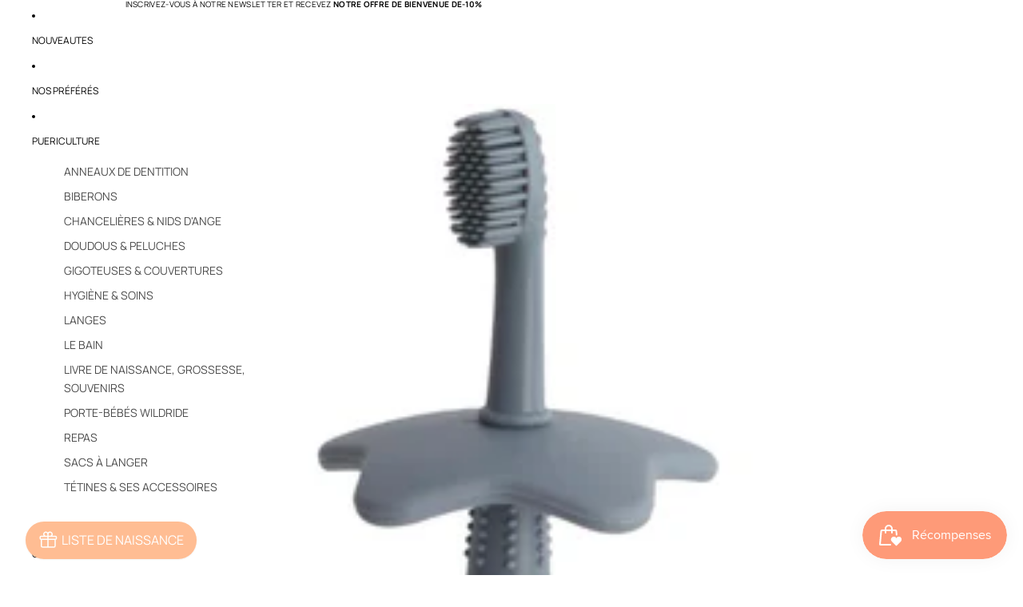

--- FILE ---
content_type: text/html; charset=UTF-8
request_url: https://widget.littleregistry.com/?shopdomain=louvebygalbo.com&buttonColor=%23ffbd93&buttonTextColor=%23ffffff&currency=EUR&language=fr
body_size: 502
content:
<!doctype html>
<html   lang="en">
  <head>
    <meta charset="UTF-8" />
    <link rel="icon" type="image/svg+xml" href="/vite.svg" />
    <meta name="viewport" content="width=device-width, initial-scale=1.0, viewport-fit=cover" />
    <title>Vite + React + TS</title>
    <script type="module" crossorigin src="/assets/index-BvGy8tV5.js"></script>
    <link rel="stylesheet" crossorigin href="/assets/index-DKuO6RkF.css">
  
<title data-rh="true"></title>

</head>
  <body   class="widget">
    <div id="app" data-server-rendered="true"><div style="position:fixed;z-index:9999;top:16px;left:16px;right:16px;bottom:16px;pointer-events:none"></div></div>

  <script>window.__INITIAL_STATE__='{"currency":"EUR","giftId":"","productId":"","productVariantId":"","productTitle":"","productPrice":"","productAvailable":"","productFeaturedImage":"","productInventoryPolicy":"","productInventoryQuantity":"","language":"fr","lpoMetadata":{},"shop":"louvebygalbo.com","backgroundColor":"#ffbd93","textColor":"#ffffff","buttonColor":"#ffbd93","buttonTextColor":"#ffffff","buttonText":"","buttonBorderColor":"#111827","buttonBorderRadius":"0.5rem","buttonBorderWidth":"0px","buttonPaddingVertical":"0.5rem","buttonPaddingHorizontal":"0.5rem","buttonAlignment":"left","customerId":"","visible":"false","buttonTextSize":"16"}'</script>
  </body>
</html>


--- FILE ---
content_type: text/javascript
request_url: https://cdn.shopify.com/extensions/019b8aca-c43b-72d1-869b-d4474087f132/app-139/assets/theme-B0ZbxDdx.js
body_size: 38386
content:
import{r as m,j as w,u as ji,c as Vo,R as Do}from"./useTranslation-C_JRRhOk.js";import{X as Co}from"./XMarkIcon-Bf_PLJ1z.js";/* empty css              */function Ro({title:t,titleId:e,...n},i){return m.createElement("svg",Object.assign({xmlns:"http://www.w3.org/2000/svg",fill:"none",viewBox:"0 0 24 24",strokeWidth:1.5,stroke:"currentColor","aria-hidden":"true","data-slot":"icon",ref:i,"aria-labelledby":e},n),t?m.createElement("title",{id:e},t):null,m.createElement("path",{strokeLinecap:"round",strokeLinejoin:"round",d:"M21 11.25v8.25a1.5 1.5 0 0 1-1.5 1.5H5.25a1.5 1.5 0 0 1-1.5-1.5v-8.25M12 4.875A2.625 2.625 0 1 0 9.375 7.5H12m0-2.625V7.5m0-2.625A2.625 2.625 0 1 1 14.625 7.5H12m0 0V21m-8.625-9.75h18c.621 0 1.125-.504 1.125-1.125v-1.5c0-.621-.504-1.125-1.125-1.125h-18c-.621 0-1.125.504-1.125 1.125v1.5c0 .621.504 1.125 1.125 1.125Z"}))}const Mo=m.forwardRef(Ro),be=Mo;function _o(...t){return t.filter(Boolean).join(" ")}const Sn="https://widget.littleregistry.com";function Lo({buttonAlignment:t,visible:e,setVisible:n,themeSettings:i}){const[s,r]=m.useState(window.innerWidth);m.useEffect(()=>{const a=l=>{var p,g;if(l.origin!==Sn&&l.origin!==document.location.origin)return;const u=document.querySelector("#__littleregistry__root"),c=(p=u==null?void 0:u.shadowRoot)==null?void 0:p.querySelector("iframe"),h=c==null?void 0:c.contentWindow,d=document.getElementById("_little_registry-widget-container"),f=(g=o.current)==null?void 0:g.contentWindow;if(c&&h&&l.data.type==="__LITTLEREGISTRY__EVENT_WIDGET_READY"){const y=localStorage.getItem("__littleregistry__shopify_session");f.postMessage({token:y,type:"__LITTLEREGISTRY__SET_SESSION"},"*")}if(d&&f&&l.data.type==="__LITTLEREGISTRY__EVENT_WIDGET_READY"){const y=localStorage.getItem("__littleregistry__shopify_session");f.postMessage({token:y,type:"__LITTLEREGISTRY__SET_SESSION"},"*")}if(d&&f&&l.data.type==="__LITTLEREGISTRY__ADD_GIFT_MODAL_READY"){const y=localStorage.getItem("__littleregistry__shopify_session");f.postMessage({token:y,type:"__LITTLEREGISTRY__SET_SESSION"},"*")}l.data.type==="__LITTLEREGISTRY__GIFT_ADDED"&&f.postMessage({type:"__LITTLEREGISTRY__GIFT_ADDED"},"*"),l.data.type==="EVENT_WIDGET_OPEN"&&n(!0),l.data.type==="EVENT_WIDGET_CLOSE"&&n(!1)};return window.addEventListener("message",a),()=>{window.removeEventListener("message",a)}},[]);const o=m.useRef(null);return m.useEffect(()=>{const a=()=>r(window.innerWidth);return window.addEventListener("resize",a),()=>window.removeEventListener("resize",a)},[]),w.jsx("div",{style:s>768?t==="right"?{position:"fixed",backgroundColor:"white",width:"520px",height:"85%",boxShadow:"0 10px 15px rgba(0, 0, 0, 0.1)",margin:"1rem",borderRadius:"0.75rem",display:e?"block":"none",right:`${i.buttonPositionHorizontal}rem`,bottom:0,zIndex:"10000"}:{position:"fixed",backgroundColor:"white",width:"520px",height:"85%",boxShadow:"0 10px 15px rgba(0, 0, 0, 0.1)",margin:"1rem",borderRadius:"0.75rem",display:e?"block":"none",left:`${i.buttonPositionHorizontal}rem`,bottom:0,zIndex:"10000"}:{display:e?"block":"none",position:"fixed",backgroundColor:"white",width:"100%",boxShadow:"0 10px 15px rgba(0, 0, 0, 0.1)",borderRadius:"0.75rem",bottom:"calc(0px)",margin:"0",padding:"0",left:0,right:0,height:"100%",zIndex:"10000"},className:_o(e?"":"hidden",s<768?"fixed bg-white w-full h-[620px] shadow-lg m-4 rounded-xl":"fixed bg-white w-[400px] h-[620px] shadow-lg m-4 rounded-xl"),children:w.jsx("iframe",{ref:o,src:`${Sn}?shopdomain=${encodeURIComponent(document.location.host)}&buttonColor=${encodeURIComponent(i.buttonColor)}&buttonTextColor=${encodeURIComponent(i.buttonTextColor)}&currency=${i.activeCurrency}&language=${i.activeLanguage}`,style:s<768?{width:"100%",height:"100%",borderRadius:"0.5rem",overflow:"hidden"}:{width:"100%",height:"100%",borderRadius:"0.5rem",overflow:"hidden"},id:"_little_registry-widget-container",allow:"clipboard-read *; clipboard-write *",frameborder:"0",border:"0",cellspacing:"0",className:"w-full h-full rounded-lg overflow-hidden"})})}function Pn(...t){return t.filter(Boolean).join(" ")}function Io({buttonAlignment:t,visible:e,setVisible:n,buttonText:i,buttonColor:s,buttonTextColor:r,buttonTextSize:o,buttonBorderRadius:a,buttonPaddingHorizontal:l,buttonPaddingVertical:u,buttonPositionHorizontal:c,buttonPositionVertical:h,buttonBorderWidth:d,buttonBorderColor:f,displayOption:p}){const{t:g}=ji(),[y,x]=m.useState(window.innerWidth);return m.useEffect(()=>{const T=()=>x(window.innerWidth);return window.addEventListener("resize",T),()=>window.removeEventListener("resize",T)},[]),p==="hidden"?w.jsx(w.Fragment,{}):w.jsx(w.Fragment,{children:e?w.jsx("div",{onClick:T=>{T.preventDefault(),n(!e)},style:t==="right"?{position:"fixed",padding:"1rem",boxShadow:"0 1px 2px 0 rgba(0, 0, 0, 0.05)",cursor:"pointer",backgroundColor:`${s}`,transition:"background-color 0.2s ease-in-out",color:`${r}`,fontSize:`${o}px`,borderRadius:`${a}px`,borderWidth:`${d}px`,borderColor:`${f}`,right:`${c}rem`,bottom:"10px",zIndex:"1000",display:"inline-block"}:{position:"fixed",padding:"1rem",boxShadow:"0 1px 2px 0 rgba(0, 0, 0, 0.05)",cursor:"pointer",backgroundColor:`${s}`,transition:"background-color 0.2s ease-in-out",color:`${r}`,fontSize:`${o}px`,borderRadius:`${a}px`,borderWidth:`${d}px`,borderColor:`${f}`,left:`${c}rem`,bottom:"10px",zIndex:"1000",display:"inline-block"},className:Pn("fixed rounded-full p-2 text-white shadow-sm cursor-pointer",`${t==="left"?"left-[10px]":"right-[10px]"}`),children:w.jsx("div",{className:"flex justify-center items-center",style:{display:"flex",justifyContent:"center",alignItems:"center"},children:w.jsx(Co,{className:"w-[16px] h-[16px] relative",style:{fill:`${r}`,width:"16px",height:"16px",position:"relative"}})})}):w.jsx("div",{id:"widget-button",onClick:T=>{T.preventDefault(),n(!e)},style:t==="right"?{position:"fixed",flexDirection:"row",boxShadow:"0 1px 2px 0 rgba(0, 0, 0, 0.05)",cursor:"pointer",backgroundColor:`${s}`,color:`${r}`,fontSize:`${o}px`,padding:`${u}px ${l}px`,borderRadius:`${a}px`,borderWidth:`${d}px`,borderColor:`${f}`,right:`${c}rem`,bottom:"20px",zIndex:"1000",display:"inline-block"}:{position:"fixed",flexDirection:"row",boxShadow:"0 1px 2px 0 rgba(0, 0, 0, 0.05)",cursor:"pointer",backgroundColor:`${s}`,color:`${r}`,fontSize:`${o}px`,padding:`${u}px ${l}px`,borderRadius:`${a}px`,borderWidth:`${d}px`,borderColor:`${f}`,left:`${c}rem`,bottom:"20px",zIndex:"1000",display:"inline-block"},className:Pn("bg-gray-900","fixed flex row rounded-full shadow-sm cursor-pointer",`${t==="left"?"left-[10px]":"right-[10px]"}`),children:y<768?w.jsx("div",{className:"flex flex-row justify-between",style:{display:"flex",flexDirection:"row",justifyContent:"space-between"},children:w.jsx("div",{style:{marginRight:"5px"},children:w.jsx(be,{className:"w-[24px] h-[24px] relative",style:{width:"24px",height:"24px",position:"relative",left:"2px",top:"2px"}})})}):w.jsxs("div",{className:"flex flex-row justify-between",style:{display:"flex",flexDirection:"row",alignItems:"center",justifyContent:"space-between"},children:[w.jsx("div",{style:{marginRight:"5px"},children:w.jsx(be,{className:"w-[24px] h-[24px] relative",style:{width:"24px",height:"24px",position:"relative",top:"3px"}})}),w.jsx("div",{className:"ml-[5px]",style:{},children:g(i)})]})})})}const Fi=m.createContext({});function ko(t){const e=m.useRef(null);return e.current===null&&(e.current=t()),e.current}const Ue=typeof window<"u",Bo=Ue?m.useLayoutEffect:m.useEffect,Ge=m.createContext(null),Oi=m.createContext({transformPagePoint:t=>t,isStatic:!1,reducedMotion:"never"});function jo(t=!0){const e=m.useContext(Ge);if(e===null)return[!0,null];const{isPresent:n,onExitComplete:i,register:s}=e,r=m.useId();m.useEffect(()=>{if(t)return s(r)},[t]);const o=m.useCallback(()=>t&&i&&i(r),[r,i,t]);return!n&&i?[!1,o]:[!0]}const Ut=["setup","read","resolveKeyframes","preUpdate","update","preRender","render","postRender"],En={value:null,addProjectionMetrics:null};function Fo(t,e){let n=new Set,i=new Set,s=!1,r=!1;const o=new WeakSet;let a={delta:0,timestamp:0,isProcessing:!1},l=0;function u(h){o.has(h)&&(c.schedule(h),t()),l++,h(a)}const c={schedule:(h,d=!1,f=!1)=>{const g=f&&s?n:i;return d&&o.add(h),g.has(h)||g.add(h),h},cancel:h=>{i.delete(h),o.delete(h)},process:h=>{if(a=h,s){r=!0;return}s=!0,[n,i]=[i,n],n.forEach(u),e&&En.value&&En.value.frameloop[e].push(l),l=0,n.clear(),s=!1,r&&(r=!1,c.process(h))}};return c}const X={},Oo=40;function Ni(t,e){let n=!1,i=!0;const s={delta:0,timestamp:0,isProcessing:!1},r=()=>n=!0,o=Ut.reduce((v,E)=>(v[E]=Fo(r,e?E:void 0),v),{}),{setup:a,read:l,resolveKeyframes:u,preUpdate:c,update:h,preRender:d,render:f,postRender:p}=o,g=()=>{const v=X.useManualTiming?s.timestamp:performance.now();n=!1,X.useManualTiming||(s.delta=i?1e3/60:Math.max(Math.min(v-s.timestamp,Oo),1)),s.timestamp=v,s.isProcessing=!0,a.process(s),l.process(s),u.process(s),c.process(s),h.process(s),d.process(s),f.process(s),p.process(s),s.isProcessing=!1,n&&e&&(i=!1,t(g))},y=()=>{n=!0,i=!0,s.isProcessing||t(g)};return{schedule:Ut.reduce((v,E)=>{const S=o[E];return v[E]=(A,R=!1,P=!1)=>(n||y(),S.schedule(A,R,P)),v},{}),cancel:v=>{for(let E=0;E<Ut.length;E++)o[Ut[E]].cancel(v)},state:s,steps:o}}const W=t=>t,{schedule:D,cancel:et,state:I,steps:ae}=Ni(typeof requestAnimationFrame<"u"?requestAnimationFrame:W,!0),$i=m.createContext({strict:!1}),An={animation:["animate","variants","whileHover","whileTap","exit","whileInView","whileFocus","whileDrag"],exit:["exit"],drag:["drag","dragControls"],focus:["whileFocus"],hover:["whileHover","onHoverStart","onHoverEnd"],tap:["whileTap","onTap","onTapStart","onTapCancel"],pan:["onPan","onPanStart","onPanSessionStart","onPanEnd"],inView:["whileInView","onViewportEnter","onViewportLeave"],layout:["layout","layoutId"]},xt={};for(const t in An)xt[t]={isEnabled:e=>An[t].some(n=>!!e[n])};function No(t){for(const e in t)xt[e]={...xt[e],...t[e]}}const $o=new Set(["animate","exit","variants","initial","style","values","variants","transition","transformTemplate","custom","inherit","onBeforeLayoutMeasure","onAnimationStart","onAnimationComplete","onUpdate","onDragStart","onDrag","onDragEnd","onMeasureDragConstraints","onDirectionLock","onDragTransitionEnd","_dragX","_dragY","onHoverStart","onHoverEnd","onViewportEnter","onViewportLeave","globalTapTarget","ignoreStrict","viewport"]);function qt(t){return t.startsWith("while")||t.startsWith("drag")&&t!=="draggable"||t.startsWith("layout")||t.startsWith("onTap")||t.startsWith("onPan")||t.startsWith("onLayout")||$o.has(t)}let Wi=t=>!qt(t);function Wo(t){t&&(Wi=e=>e.startsWith("on")?!qt(e):t(e))}try{Wo(require("@emotion/is-prop-valid").default)}catch{}function Uo(t,e,n){const i={};for(const s in t)s==="values"&&typeof t.values=="object"||(Wi(s)||n===!0&&qt(s)||!e&&!qt(s)||t.draggable&&s.startsWith("onDrag"))&&(i[s]=t[s]);return i}function Go(t){if(typeof Proxy>"u")return t;const e=new Map,n=(...i)=>t(...i);return new Proxy(n,{get:(i,s)=>s==="create"?t:(e.has(s)||e.set(s,t(s)),e.get(s))})}const ee=m.createContext({});function ne(t){return t!==null&&typeof t=="object"&&typeof t.start=="function"}function Mt(t){return typeof t=="string"||Array.isArray(t)}const ze=["animate","whileInView","whileFocus","whileHover","whileTap","whileDrag","exit"],Ke=["initial",...ze];function ie(t){return ne(t.animate)||Ke.some(e=>Mt(t[e]))}function Ui(t){return!!(ie(t)||t.variants)}function zo(t,e){if(ie(t)){const{initial:n,animate:i}=t;return{initial:n===!1||Mt(n)?n:void 0,animate:Mt(i)?i:void 0}}return t.inherit!==!1?e:{}}function Ko(t){const{initial:e,animate:n}=zo(t,m.useContext(ee));return m.useMemo(()=>({initial:e,animate:n}),[Vn(e),Vn(n)])}function Vn(t){return Array.isArray(t)?t.join(" "):t}const Yo=Symbol.for("motionComponentSymbol");function ft(t){return t&&typeof t=="object"&&Object.prototype.hasOwnProperty.call(t,"current")}function Ho(t,e,n){return m.useCallback(i=>{i&&t.onMount&&t.onMount(i),e&&(i?e.mount(i):e.unmount()),n&&(typeof n=="function"?n(i):ft(n)&&(n.current=i))},[e])}const Ye=t=>t.replace(/([a-z])([A-Z])/gu,"$1-$2").toLowerCase(),Xo="framerAppearId",Gi="data-"+Ye(Xo),zi=m.createContext({}),{schedule:He,cancel:Vu}=Ni(queueMicrotask,!1);function qo(t,e,n,i,s){var g,y;const{visualElement:r}=m.useContext(ee),o=m.useContext($i),a=m.useContext(Ge),l=m.useContext(Oi).reducedMotion,u=m.useRef(null);i=i||o.renderer,!u.current&&i&&(u.current=i(t,{visualState:e,parent:r,props:n,presenceContext:a,blockInitialAnimation:a?a.initial===!1:!1,reducedMotionConfig:l}));const c=u.current,h=m.useContext(zi);c&&!c.projection&&s&&(c.type==="html"||c.type==="svg")&&Zo(u.current,n,s,h);const d=m.useRef(!1);m.useInsertionEffect(()=>{c&&d.current&&c.update(n,a)});const f=n[Gi],p=m.useRef(!!f&&!((g=window.MotionHandoffIsComplete)!=null&&g.call(window,f))&&((y=window.MotionHasOptimisedAnimation)==null?void 0:y.call(window,f)));return Bo(()=>{c&&(d.current=!0,window.MotionIsMounted=!0,c.updateFeatures(),He.render(c.render),p.current&&c.animationState&&c.animationState.animateChanges())}),m.useEffect(()=>{c&&(!p.current&&c.animationState&&c.animationState.animateChanges(),p.current&&(queueMicrotask(()=>{var x;(x=window.MotionHandoffMarkAsComplete)==null||x.call(window,f)}),p.current=!1))}),c}function Zo(t,e,n,i){const{layoutId:s,layout:r,drag:o,dragConstraints:a,layoutScroll:l,layoutRoot:u,layoutCrossfade:c}=e;t.projection=new n(t.latestValues,e["data-framer-portal-id"]?void 0:Ki(t.parent)),t.projection.setOptions({layoutId:s,layout:r,alwaysMeasureLayout:!!o||a&&ft(a),visualElement:t,animationType:typeof r=="string"?r:"both",initialPromotionConfig:i,crossfade:c,layoutScroll:l,layoutRoot:u})}function Ki(t){if(t)return t.options.allowProjection!==!1?t.projection:Ki(t.parent)}let Xe=()=>{};function Jo({preloadedFeatures:t,createVisualElement:e,useRender:n,useVisualState:i,Component:s}){t&&No(t);function r(a,l){let u;const c={...m.useContext(Oi),...a,layoutId:Qo(a)},{isStatic:h}=c,d=Ko(a),f=i(a,h);if(!h&&Ue){tr();const p=er(c);u=p.MeasureLayout,d.visualElement=qo(s,f,c,e,p.ProjectionNode)}return w.jsxs(ee.Provider,{value:d,children:[u&&d.visualElement?w.jsx(u,{visualElement:d.visualElement,...c}):null,n(s,a,Ho(f,d.visualElement,l),f,h,d.visualElement)]})}r.displayName=`motion.${typeof s=="string"?s:`create(${s.displayName??s.name??""})`}`;const o=m.forwardRef(r);return o[Yo]=s,o}function Qo({layoutId:t}){const e=m.useContext(Fi).id;return e&&t!==void 0?e+"-"+t:t}function tr(t,e){m.useContext($i).strict}function er(t){const{drag:e,layout:n}=xt;if(!e&&!n)return{};const i={...e,...n};return{MeasureLayout:e!=null&&e.isEnabled(t)||n!=null&&n.isEnabled(t)?i.MeasureLayout:void 0,ProjectionNode:i.ProjectionNode}}const Yi=t=>e=>typeof e=="string"&&e.startsWith(t),qe=Yi("--"),nr=Yi("var(--"),Ze=t=>nr(t)?ir.test(t.split("/*")[0].trim()):!1,ir=/var\(--(?:[\w-]+\s*|[\w-]+\s*,(?:\s*[^)(\s]|\s*\((?:[^)(]|\([^)(]*\))*\))+\s*)\)$/iu,_t={};function sr(t){for(const e in t)_t[e]=t[e],qe(e)&&(_t[e].isCSSVariable=!0)}const Tt=["transformPerspective","x","y","z","translateX","translateY","translateZ","scale","scaleX","scaleY","rotate","rotateX","rotateY","rotateZ","skew","skewX","skewY"],wt=new Set(Tt);function Hi(t,{layout:e,layoutId:n}){return wt.has(t)||t.startsWith("origin")||(e||n!==void 0)&&(!!_t[t]||t==="opacity")}const j=t=>!!(t&&t.getVelocity),Xi=(t,e)=>e&&typeof t=="number"?e.transform(t):t,q=(t,e,n)=>n>e?e:n<t?t:n,bt={test:t=>typeof t=="number",parse:parseFloat,transform:t=>t},Lt={...bt,transform:t=>q(0,1,t)},Gt={...bt,default:1},Dn={...bt,transform:Math.round},Ft=t=>({test:e=>typeof e=="string"&&e.endsWith(t)&&e.split(" ").length===1,parse:parseFloat,transform:e=>`${e}${t}`}),tt=Ft("deg"),z=Ft("%"),b=Ft("px"),or=Ft("vh"),rr=Ft("vw"),Cn={...z,parse:t=>z.parse(t)/100,transform:t=>z.transform(t*100)},ar={rotate:tt,rotateX:tt,rotateY:tt,rotateZ:tt,scale:Gt,scaleX:Gt,scaleY:Gt,scaleZ:Gt,skew:tt,skewX:tt,skewY:tt,distance:b,translateX:b,translateY:b,translateZ:b,x:b,y:b,z:b,perspective:b,transformPerspective:b,opacity:Lt,originX:Cn,originY:Cn,originZ:b},Je={borderWidth:b,borderTopWidth:b,borderRightWidth:b,borderBottomWidth:b,borderLeftWidth:b,borderRadius:b,radius:b,borderTopLeftRadius:b,borderTopRightRadius:b,borderBottomRightRadius:b,borderBottomLeftRadius:b,width:b,maxWidth:b,height:b,maxHeight:b,top:b,right:b,bottom:b,left:b,padding:b,paddingTop:b,paddingRight:b,paddingBottom:b,paddingLeft:b,margin:b,marginTop:b,marginRight:b,marginBottom:b,marginLeft:b,backgroundPositionX:b,backgroundPositionY:b,...ar,zIndex:Dn,fillOpacity:Lt,strokeOpacity:Lt,numOctaves:Dn},lr={x:"translateX",y:"translateY",z:"translateZ",transformPerspective:"perspective"},cr=Tt.length;function ur(t,e,n){let i="",s=!0;for(let r=0;r<cr;r++){const o=Tt[r],a=t[o];if(a===void 0)continue;let l=!0;if(typeof a=="number"?l=a===(o.startsWith("scale")?1:0):l=parseFloat(a)===0,!l||n){const u=Xi(a,Je[o]);if(!l){s=!1;const c=lr[o]||o;i+=`${c}(${u}) `}n&&(e[o]=u)}}return i=i.trim(),n?i=n(e,s?"":i):s&&(i="none"),i}function Qe(t,e,n){const{style:i,vars:s,transformOrigin:r}=t;let o=!1,a=!1;for(const l in e){const u=e[l];if(wt.has(l)){o=!0;continue}else if(qe(l)){s[l]=u;continue}else{const c=Xi(u,Je[l]);l.startsWith("origin")?(a=!0,r[l]=c):i[l]=c}}if(e.transform||(o||n?i.transform=ur(e,t.transform,n):i.transform&&(i.transform="none")),a){const{originX:l="50%",originY:u="50%",originZ:c=0}=r;i.transformOrigin=`${l} ${u} ${c}`}}const tn=()=>({style:{},transform:{},transformOrigin:{},vars:{}});function qi(t,e,n){for(const i in e)!j(e[i])&&!Hi(i,n)&&(t[i]=e[i])}function hr({transformTemplate:t},e){return m.useMemo(()=>{const n=tn();return Qe(n,e,t),Object.assign({},n.vars,n.style)},[e])}function dr(t,e){const n=t.style||{},i={};return qi(i,n,t),Object.assign(i,hr(t,e)),i}function fr(t,e){const n={},i=dr(t,e);return t.drag&&t.dragListener!==!1&&(n.draggable=!1,i.userSelect=i.WebkitUserSelect=i.WebkitTouchCallout="none",i.touchAction=t.drag===!0?"none":`pan-${t.drag==="x"?"y":"x"}`),t.tabIndex===void 0&&(t.onTap||t.onTapStart||t.whileTap)&&(n.tabIndex=0),n.style=i,n}const mr=["animate","circle","defs","desc","ellipse","g","image","line","filter","marker","mask","metadata","path","pattern","polygon","polyline","rect","stop","switch","symbol","svg","text","tspan","use","view"];function en(t){return typeof t!="string"||t.includes("-")?!1:!!(mr.indexOf(t)>-1||/[A-Z]/u.test(t))}const pr={offset:"stroke-dashoffset",array:"stroke-dasharray"},gr={offset:"strokeDashoffset",array:"strokeDasharray"};function yr(t,e,n=1,i=0,s=!0){t.pathLength=1;const r=s?pr:gr;t[r.offset]=b.transform(-i);const o=b.transform(e),a=b.transform(n);t[r.array]=`${o} ${a}`}function Zi(t,{attrX:e,attrY:n,attrScale:i,pathLength:s,pathSpacing:r=1,pathOffset:o=0,...a},l,u,c){if(Qe(t,a,u),l){t.style.viewBox&&(t.attrs.viewBox=t.style.viewBox);return}t.attrs=t.style,t.style={};const{attrs:h,style:d}=t;h.transform&&(d.transform=h.transform,delete h.transform),(d.transform||h.transformOrigin)&&(d.transformOrigin=h.transformOrigin??"50% 50%",delete h.transformOrigin),d.transform&&(d.transformBox=(c==null?void 0:c.transformBox)??"fill-box",delete h.transformBox),e!==void 0&&(h.x=e),n!==void 0&&(h.y=n),i!==void 0&&(h.scale=i),s!==void 0&&yr(h,s,r,o,!1)}const Ji=()=>({...tn(),attrs:{}}),Qi=t=>typeof t=="string"&&t.toLowerCase()==="svg";function xr(t,e,n,i){const s=m.useMemo(()=>{const r=Ji();return Zi(r,e,Qi(i),t.transformTemplate,t.style),{...r.attrs,style:{...r.style}}},[e]);if(t.style){const r={};qi(r,t.style,t),s.style={...r,...s.style}}return s}function vr(t=!1){return(n,i,s,{latestValues:r},o)=>{const l=(en(n)?xr:fr)(i,r,o,n),u=Uo(i,typeof n=="string",t),c=n!==m.Fragment?{...u,...l,ref:s}:{},{children:h}=i,d=m.useMemo(()=>j(h)?h.get():h,[h]);return m.createElement(n,{...c,children:d})}}function Rn(t){const e=[{},{}];return t==null||t.values.forEach((n,i)=>{e[0][i]=n.get(),e[1][i]=n.getVelocity()}),e}function nn(t,e,n,i){if(typeof e=="function"){const[s,r]=Rn(i);e=e(n!==void 0?n:t.custom,s,r)}if(typeof e=="string"&&(e=t.variants&&t.variants[e]),typeof e=="function"){const[s,r]=Rn(i);e=e(n!==void 0?n:t.custom,s,r)}return e}function Kt(t){return j(t)?t.get():t}function Tr({scrapeMotionValuesFromProps:t,createRenderState:e},n,i,s){return{latestValues:wr(n,i,s,t),renderState:e()}}const ts=t=>(e,n)=>{const i=m.useContext(ee),s=m.useContext(Ge),r=()=>Tr(t,e,i,s);return n?r():ko(r)};function wr(t,e,n,i){const s={},r=i(t,{});for(const d in r)s[d]=Kt(r[d]);let{initial:o,animate:a}=t;const l=ie(t),u=Ui(t);e&&u&&!l&&t.inherit!==!1&&(o===void 0&&(o=e.initial),a===void 0&&(a=e.animate));let c=n?n.initial===!1:!1;c=c||o===!1;const h=c?a:o;if(h&&typeof h!="boolean"&&!ne(h)){const d=Array.isArray(h)?h:[h];for(let f=0;f<d.length;f++){const p=nn(t,d[f]);if(p){const{transitionEnd:g,transition:y,...x}=p;for(const T in x){let v=x[T];if(Array.isArray(v)){const E=c?v.length-1:0;v=v[E]}v!==null&&(s[T]=v)}for(const T in g)s[T]=g[T]}}}return s}function sn(t,e,n){var r;const{style:i}=t,s={};for(const o in i)(j(i[o])||e.style&&j(e.style[o])||Hi(o,t)||((r=n==null?void 0:n.getValue(o))==null?void 0:r.liveStyle)!==void 0)&&(s[o]=i[o]);return s}const br={useVisualState:ts({scrapeMotionValuesFromProps:sn,createRenderState:tn})};function es(t,e,n){const i=sn(t,e,n);for(const s in t)if(j(t[s])||j(e[s])){const r=Tt.indexOf(s)!==-1?"attr"+s.charAt(0).toUpperCase()+s.substring(1):s;i[r]=t[s]}return i}const Sr={useVisualState:ts({scrapeMotionValuesFromProps:es,createRenderState:Ji})};function Pr(t,e){return function(i,{forwardMotionProps:s}={forwardMotionProps:!1}){const o={...en(i)?Sr:br,preloadedFeatures:t,useRender:vr(s),createVisualElement:e,Component:i};return Jo(o)}}function It(t,e,n){const i=t.getProps();return nn(i,e,n!==void 0?n:i.custom,t)}const Se=t=>Array.isArray(t);let Yt;function Er(){Yt=void 0}const O={now:()=>(Yt===void 0&&O.set(I.isProcessing||X.useManualTiming?I.timestamp:performance.now()),Yt),set:t=>{Yt=t,queueMicrotask(Er)}};function on(t,e){t.indexOf(e)===-1&&t.push(e)}function rn(t,e){const n=t.indexOf(e);n>-1&&t.splice(n,1)}class an{constructor(){this.subscriptions=[]}add(e){return on(this.subscriptions,e),()=>rn(this.subscriptions,e)}notify(e,n,i){const s=this.subscriptions.length;if(s)if(s===1)this.subscriptions[0](e,n,i);else for(let r=0;r<s;r++){const o=this.subscriptions[r];o&&o(e,n,i)}}getSize(){return this.subscriptions.length}clear(){this.subscriptions.length=0}}function ns(t,e){return e?t*(1e3/e):0}const Mn=30,Ar=t=>!isNaN(parseFloat(t));class Vr{constructor(e,n={}){this.canTrackVelocity=null,this.events={},this.updateAndNotify=(i,s=!0)=>{var o,a;const r=O.now();if(this.updatedAt!==r&&this.setPrevFrameValue(),this.prev=this.current,this.setCurrent(i),this.current!==this.prev&&((o=this.events.change)==null||o.notify(this.current),this.dependents))for(const l of this.dependents)l.dirty();s&&((a=this.events.renderRequest)==null||a.notify(this.current))},this.hasAnimated=!1,this.setCurrent(e),this.owner=n.owner}setCurrent(e){this.current=e,this.updatedAt=O.now(),this.canTrackVelocity===null&&e!==void 0&&(this.canTrackVelocity=Ar(this.current))}setPrevFrameValue(e=this.current){this.prevFrameValue=e,this.prevUpdatedAt=this.updatedAt}onChange(e){return this.on("change",e)}on(e,n){this.events[e]||(this.events[e]=new an);const i=this.events[e].add(n);return e==="change"?()=>{i(),D.read(()=>{this.events.change.getSize()||this.stop()})}:i}clearListeners(){for(const e in this.events)this.events[e].clear()}attach(e,n){this.passiveEffect=e,this.stopPassiveEffect=n}set(e,n=!0){!n||!this.passiveEffect?this.updateAndNotify(e,n):this.passiveEffect(e,this.updateAndNotify)}setWithVelocity(e,n,i){this.set(n),this.prev=void 0,this.prevFrameValue=e,this.prevUpdatedAt=this.updatedAt-i}jump(e,n=!0){this.updateAndNotify(e),this.prev=e,this.prevUpdatedAt=this.prevFrameValue=void 0,n&&this.stop(),this.stopPassiveEffect&&this.stopPassiveEffect()}dirty(){var e;(e=this.events.change)==null||e.notify(this.current)}addDependent(e){this.dependents||(this.dependents=new Set),this.dependents.add(e)}removeDependent(e){this.dependents&&this.dependents.delete(e)}get(){return this.current}getPrevious(){return this.prev}getVelocity(){const e=O.now();if(!this.canTrackVelocity||this.prevFrameValue===void 0||e-this.updatedAt>Mn)return 0;const n=Math.min(this.updatedAt-this.prevUpdatedAt,Mn);return ns(parseFloat(this.current)-parseFloat(this.prevFrameValue),n)}start(e){return this.stop(),new Promise(n=>{this.hasAnimated=!0,this.animation=e(n),this.events.animationStart&&this.events.animationStart.notify()}).then(()=>{this.events.animationComplete&&this.events.animationComplete.notify(),this.clearAnimation()})}stop(){this.animation&&(this.animation.stop(),this.events.animationCancel&&this.events.animationCancel.notify()),this.clearAnimation()}isAnimating(){return!!this.animation}clearAnimation(){delete this.animation}destroy(){var e,n;(e=this.dependents)==null||e.clear(),(n=this.events.destroy)==null||n.notify(),this.clearListeners(),this.stop(),this.stopPassiveEffect&&this.stopPassiveEffect()}}function vt(t,e){return new Vr(t,e)}function Dr(t,e,n){t.hasValue(e)?t.getValue(e).set(n):t.addValue(e,vt(n))}function Cr(t){return Se(t)?t[t.length-1]||0:t}function Rr(t,e){const n=It(t,e);let{transitionEnd:i={},transition:s={},...r}=n||{};r={...r,...i};for(const o in r){const a=Cr(r[o]);Dr(t,o,a)}}function Mr(t){return!!(j(t)&&t.add)}function Pe(t,e){const n=t.getValue("willChange");if(Mr(n))return n.add(e);if(!n&&X.WillChange){const i=new X.WillChange("auto");t.addValue("willChange",i),i.add(e)}}function is(t){return t.props[Gi]}const _r=t=>t!==null;function Lr(t,{repeat:e,repeatType:n="loop"},i){const s=t.filter(_r),r=e&&n!=="loop"&&e%2===1?0:s.length-1;return!r||i===void 0?s[r]:i}const Ir={type:"spring",stiffness:500,damping:25,restSpeed:10},kr=t=>({type:"spring",stiffness:550,damping:t===0?2*Math.sqrt(550):30,restSpeed:10}),Br={type:"keyframes",duration:.8},jr={type:"keyframes",ease:[.25,.1,.35,1],duration:.3},Fr=(t,{keyframes:e})=>e.length>2?Br:wt.has(t)?t.startsWith("scale")?kr(e[1]):Ir:jr;function Or({when:t,delay:e,delayChildren:n,staggerChildren:i,staggerDirection:s,repeat:r,repeatType:o,repeatDelay:a,from:l,elapsed:u,...c}){return!!Object.keys(c).length}function ln(t,e){return(t==null?void 0:t[e])??(t==null?void 0:t.default)??t}const K=t=>t*1e3,Y=t=>t/1e3,At=t=>Math.round(t*1e5)/1e5,cn=/-?(?:\d+(?:\.\d+)?|\.\d+)/gu;function Nr(t){return t==null}const $r=/^(?:#[\da-f]{3,8}|(?:rgb|hsl)a?\((?:-?[\d.]+%?[,\s]+){2}-?[\d.]+%?\s*(?:[,/]\s*)?(?:\b\d+(?:\.\d+)?|\.\d+)?%?\))$/iu,un=(t,e)=>n=>!!(typeof n=="string"&&$r.test(n)&&n.startsWith(t)||e&&!Nr(n)&&Object.prototype.hasOwnProperty.call(n,e)),ss=(t,e,n)=>i=>{if(typeof i!="string")return i;const[s,r,o,a]=i.match(cn);return{[t]:parseFloat(s),[e]:parseFloat(r),[n]:parseFloat(o),alpha:a!==void 0?parseFloat(a):1}},Wr=t=>q(0,255,t),le={...bt,transform:t=>Math.round(Wr(t))},lt={test:un("rgb","red"),parse:ss("red","green","blue"),transform:({red:t,green:e,blue:n,alpha:i=1})=>"rgba("+le.transform(t)+", "+le.transform(e)+", "+le.transform(n)+", "+At(Lt.transform(i))+")"};function Ur(t){let e="",n="",i="",s="";return t.length>5?(e=t.substring(1,3),n=t.substring(3,5),i=t.substring(5,7),s=t.substring(7,9)):(e=t.substring(1,2),n=t.substring(2,3),i=t.substring(3,4),s=t.substring(4,5),e+=e,n+=n,i+=i,s+=s),{red:parseInt(e,16),green:parseInt(n,16),blue:parseInt(i,16),alpha:s?parseInt(s,16)/255:1}}const Ee={test:un("#"),parse:Ur,transform:lt.transform},mt={test:un("hsl","hue"),parse:ss("hue","saturation","lightness"),transform:({hue:t,saturation:e,lightness:n,alpha:i=1})=>"hsla("+Math.round(t)+", "+z.transform(At(e))+", "+z.transform(At(n))+", "+At(Lt.transform(i))+")"},B={test:t=>lt.test(t)||Ee.test(t)||mt.test(t),parse:t=>lt.test(t)?lt.parse(t):mt.test(t)?mt.parse(t):Ee.parse(t),transform:t=>typeof t=="string"?t:t.hasOwnProperty("red")?lt.transform(t):mt.transform(t)},Gr=/(?:#[\da-f]{3,8}|(?:rgb|hsl)a?\((?:-?[\d.]+%?[,\s]+){2}-?[\d.]+%?\s*(?:[,/]\s*)?(?:\b\d+(?:\.\d+)?|\.\d+)?%?\))/giu;function zr(t){var e,n;return isNaN(t)&&typeof t=="string"&&(((e=t.match(cn))==null?void 0:e.length)||0)+(((n=t.match(Gr))==null?void 0:n.length)||0)>0}const os="number",rs="color",Kr="var",Yr="var(",_n="${}",Hr=/var\s*\(\s*--(?:[\w-]+\s*|[\w-]+\s*,(?:\s*[^)(\s]|\s*\((?:[^)(]|\([^)(]*\))*\))+\s*)\)|#[\da-f]{3,8}|(?:rgb|hsl)a?\((?:-?[\d.]+%?[,\s]+){2}-?[\d.]+%?\s*(?:[,/]\s*)?(?:\b\d+(?:\.\d+)?|\.\d+)?%?\)|-?(?:\d+(?:\.\d+)?|\.\d+)/giu;function kt(t){const e=t.toString(),n=[],i={color:[],number:[],var:[]},s=[];let r=0;const a=e.replace(Hr,l=>(B.test(l)?(i.color.push(r),s.push(rs),n.push(B.parse(l))):l.startsWith(Yr)?(i.var.push(r),s.push(Kr),n.push(l)):(i.number.push(r),s.push(os),n.push(parseFloat(l))),++r,_n)).split(_n);return{values:n,split:a,indexes:i,types:s}}function as(t){return kt(t).values}function ls(t){const{split:e,types:n}=kt(t),i=e.length;return s=>{let r="";for(let o=0;o<i;o++)if(r+=e[o],s[o]!==void 0){const a=n[o];a===os?r+=At(s[o]):a===rs?r+=B.transform(s[o]):r+=s[o]}return r}}const Xr=t=>typeof t=="number"?0:t;function qr(t){const e=as(t);return ls(t)(e.map(Xr))}const nt={test:zr,parse:as,createTransformer:ls,getAnimatableNone:qr};function ce(t,e,n){return n<0&&(n+=1),n>1&&(n-=1),n<1/6?t+(e-t)*6*n:n<1/2?e:n<2/3?t+(e-t)*(2/3-n)*6:t}function Zr({hue:t,saturation:e,lightness:n,alpha:i}){t/=360,e/=100,n/=100;let s=0,r=0,o=0;if(!e)s=r=o=n;else{const a=n<.5?n*(1+e):n+e-n*e,l=2*n-a;s=ce(l,a,t+1/3),r=ce(l,a,t),o=ce(l,a,t-1/3)}return{red:Math.round(s*255),green:Math.round(r*255),blue:Math.round(o*255),alpha:i}}function Zt(t,e){return n=>n>0?e:t}const V=(t,e,n)=>t+(e-t)*n,ue=(t,e,n)=>{const i=t*t,s=n*(e*e-i)+i;return s<0?0:Math.sqrt(s)},Jr=[Ee,lt,mt],Qr=t=>Jr.find(e=>e.test(t));function Ln(t){const e=Qr(t);if(!e)return!1;let n=e.parse(t);return e===mt&&(n=Zr(n)),n}const In=(t,e)=>{const n=Ln(t),i=Ln(e);if(!n||!i)return Zt(t,e);const s={...n};return r=>(s.red=ue(n.red,i.red,r),s.green=ue(n.green,i.green,r),s.blue=ue(n.blue,i.blue,r),s.alpha=V(n.alpha,i.alpha,r),lt.transform(s))},Ae=new Set(["none","hidden"]);function ta(t,e){return Ae.has(t)?n=>n<=0?t:e:n=>n>=1?e:t}const ea=(t,e)=>n=>e(t(n)),Ot=(...t)=>t.reduce(ea);function na(t,e){return n=>V(t,e,n)}function hn(t){return typeof t=="number"?na:typeof t=="string"?Ze(t)?Zt:B.test(t)?In:oa:Array.isArray(t)?cs:typeof t=="object"?B.test(t)?In:ia:Zt}function cs(t,e){const n=[...t],i=n.length,s=t.map((r,o)=>hn(r)(r,e[o]));return r=>{for(let o=0;o<i;o++)n[o]=s[o](r);return n}}function ia(t,e){const n={...t,...e},i={};for(const s in n)t[s]!==void 0&&e[s]!==void 0&&(i[s]=hn(t[s])(t[s],e[s]));return s=>{for(const r in i)n[r]=i[r](s);return n}}function sa(t,e){const n=[],i={color:0,var:0,number:0};for(let s=0;s<e.values.length;s++){const r=e.types[s],o=t.indexes[r][i[r]],a=t.values[o]??0;n[s]=a,i[r]++}return n}const oa=(t,e)=>{const n=nt.createTransformer(e),i=kt(t),s=kt(e);return i.indexes.var.length===s.indexes.var.length&&i.indexes.color.length===s.indexes.color.length&&i.indexes.number.length>=s.indexes.number.length?Ae.has(t)&&!s.values.length||Ae.has(e)&&!i.values.length?ta(t,e):Ot(cs(sa(i,s),s.values),n):Zt(t,e)};function us(t,e,n){return typeof t=="number"&&typeof e=="number"&&typeof n=="number"?V(t,e,n):hn(t)(t,e)}const ra=t=>{const e=({timestamp:n})=>t(n);return{start:(n=!0)=>D.update(e,n),stop:()=>et(e),now:()=>I.isProcessing?I.timestamp:O.now()}},hs=(t,e,n=10)=>{let i="";const s=Math.max(Math.round(e/n),2);for(let r=0;r<s;r++)i+=t(r/(s-1))+", ";return`linear(${i.substring(0,i.length-2)})`},Jt=2e4;function dn(t){let e=0;const n=50;let i=t.next(e);for(;!i.done&&e<Jt;)e+=n,i=t.next(e);return e>=Jt?1/0:e}function aa(t,e=100,n){const i=n({...t,keyframes:[0,e]}),s=Math.min(dn(i),Jt);return{type:"keyframes",ease:r=>i.next(s*r).value/e,duration:Y(s)}}const la=5;function ds(t,e,n){const i=Math.max(e-la,0);return ns(n-t(i),e-i)}const C={stiffness:100,damping:10,mass:1,velocity:0,duration:800,bounce:.3,visualDuration:.3,restSpeed:{granular:.01,default:2},restDelta:{granular:.005,default:.5},minDuration:.01,maxDuration:10,minDamping:.05,maxDamping:1},he=.001;function ca({duration:t=C.duration,bounce:e=C.bounce,velocity:n=C.velocity,mass:i=C.mass}){let s,r,o=1-e;o=q(C.minDamping,C.maxDamping,o),t=q(C.minDuration,C.maxDuration,Y(t)),o<1?(s=u=>{const c=u*o,h=c*t,d=c-n,f=Ve(u,o),p=Math.exp(-h);return he-d/f*p},r=u=>{const h=u*o*t,d=h*n+n,f=Math.pow(o,2)*Math.pow(u,2)*t,p=Math.exp(-h),g=Ve(Math.pow(u,2),o);return(-s(u)+he>0?-1:1)*((d-f)*p)/g}):(s=u=>{const c=Math.exp(-u*t),h=(u-n)*t+1;return-he+c*h},r=u=>{const c=Math.exp(-u*t),h=(n-u)*(t*t);return c*h});const a=5/t,l=ha(s,r,a);if(t=K(t),isNaN(l))return{stiffness:C.stiffness,damping:C.damping,duration:t};{const u=Math.pow(l,2)*i;return{stiffness:u,damping:o*2*Math.sqrt(i*u),duration:t}}}const ua=12;function ha(t,e,n){let i=n;for(let s=1;s<ua;s++)i=i-t(i)/e(i);return i}function Ve(t,e){return t*Math.sqrt(1-e*e)}const da=["duration","bounce"],fa=["stiffness","damping","mass"];function kn(t,e){return e.some(n=>t[n]!==void 0)}function ma(t){let e={velocity:C.velocity,stiffness:C.stiffness,damping:C.damping,mass:C.mass,isResolvedFromDuration:!1,...t};if(!kn(t,fa)&&kn(t,da))if(t.visualDuration){const n=t.visualDuration,i=2*Math.PI/(n*1.2),s=i*i,r=2*q(.05,1,1-(t.bounce||0))*Math.sqrt(s);e={...e,mass:C.mass,stiffness:s,damping:r}}else{const n=ca(t);e={...e,...n,mass:C.mass},e.isResolvedFromDuration=!0}return e}function Qt(t=C.visualDuration,e=C.bounce){const n=typeof t!="object"?{visualDuration:t,keyframes:[0,1],bounce:e}:t;let{restSpeed:i,restDelta:s}=n;const r=n.keyframes[0],o=n.keyframes[n.keyframes.length-1],a={done:!1,value:r},{stiffness:l,damping:u,mass:c,duration:h,velocity:d,isResolvedFromDuration:f}=ma({...n,velocity:-Y(n.velocity||0)}),p=d||0,g=u/(2*Math.sqrt(l*c)),y=o-r,x=Y(Math.sqrt(l/c)),T=Math.abs(y)<5;i||(i=T?C.restSpeed.granular:C.restSpeed.default),s||(s=T?C.restDelta.granular:C.restDelta.default);let v;if(g<1){const S=Ve(x,g);v=A=>{const R=Math.exp(-g*x*A);return o-R*((p+g*x*y)/S*Math.sin(S*A)+y*Math.cos(S*A))}}else if(g===1)v=S=>o-Math.exp(-x*S)*(y+(p+x*y)*S);else{const S=x*Math.sqrt(g*g-1);v=A=>{const R=Math.exp(-g*x*A),P=Math.min(S*A,300);return o-R*((p+g*x*y)*Math.sinh(P)+S*y*Math.cosh(P))/S}}const E={calculatedDuration:f&&h||null,next:S=>{const A=v(S);if(f)a.done=S>=h;else{let R=S===0?p:0;g<1&&(R=S===0?K(p):ds(v,S,A));const P=Math.abs(R)<=i,k=Math.abs(o-A)<=s;a.done=P&&k}return a.value=a.done?o:A,a},toString:()=>{const S=Math.min(dn(E),Jt),A=hs(R=>E.next(S*R).value,S,30);return S+"ms "+A},toTransition:()=>{}};return E}Qt.applyToOptions=t=>{const e=aa(t,100,Qt);return t.ease=e.ease,t.duration=K(e.duration),t.type="keyframes",t};function De({keyframes:t,velocity:e=0,power:n=.8,timeConstant:i=325,bounceDamping:s=10,bounceStiffness:r=500,modifyTarget:o,min:a,max:l,restDelta:u=.5,restSpeed:c}){const h=t[0],d={done:!1,value:h},f=P=>a!==void 0&&P<a||l!==void 0&&P>l,p=P=>a===void 0?l:l===void 0||Math.abs(a-P)<Math.abs(l-P)?a:l;let g=n*e;const y=h+g,x=o===void 0?y:o(y);x!==y&&(g=x-h);const T=P=>-g*Math.exp(-P/i),v=P=>x+T(P),E=P=>{const k=T(P),_=v(P);d.done=Math.abs(k)<=u,d.value=d.done?x:_};let S,A;const R=P=>{f(d.value)&&(S=P,A=Qt({keyframes:[d.value,p(d.value)],velocity:ds(v,P,d.value),damping:s,stiffness:r,restDelta:u,restSpeed:c}))};return R(0),{calculatedDuration:null,next:P=>{let k=!1;return!A&&S===void 0&&(k=!0,E(P),R(P)),S!==void 0&&P>=S?A.next(P-S):(!k&&E(P),d)}}}const Bt=(t,e,n)=>{const i=e-t;return i===0?1:(n-t)/i};function pa(t,e,n){const i=[],s=n||X.mix||us,r=t.length-1;for(let o=0;o<r;o++){let a=s(t[o],t[o+1]);if(e){const l=Array.isArray(e)?e[o]||W:e;a=Ot(l,a)}i.push(a)}return i}function ga(t,e,{clamp:n=!0,ease:i,mixer:s}={}){const r=t.length;if(Xe(r===e.length),r===1)return()=>e[0];if(r===2&&e[0]===e[1])return()=>e[1];const o=t[0]===t[1];t[0]>t[r-1]&&(t=[...t].reverse(),e=[...e].reverse());const a=pa(e,i,s),l=a.length,u=c=>{if(o&&c<t[0])return e[0];let h=0;if(l>1)for(;h<t.length-2&&!(c<t[h+1]);h++);const d=Bt(t[h],t[h+1],c);return a[h](d)};return n?c=>u(q(t[0],t[r-1],c)):u}function ya(t,e){const n=t[t.length-1];for(let i=1;i<=e;i++){const s=Bt(0,e,i);t.push(V(n,1,s))}}function xa(t){const e=[0];return ya(e,t.length-1),e}function va(t,e){return t.map(n=>n*e)}const fs=(t,e,n)=>(((1-3*n+3*e)*t+(3*n-6*e))*t+3*e)*t,Ta=1e-7,wa=12;function ba(t,e,n,i,s){let r,o,a=0;do o=e+(n-e)/2,r=fs(o,i,s)-t,r>0?n=o:e=o;while(Math.abs(r)>Ta&&++a<wa);return o}function Nt(t,e,n,i){if(t===e&&n===i)return W;const s=r=>ba(r,0,1,t,n);return r=>r===0||r===1?r:fs(s(r),e,i)}const Sa=Nt(.42,0,1,1),Pa=Nt(0,0,.58,1),ms=Nt(.42,0,.58,1),Ea=t=>Array.isArray(t)&&typeof t[0]!="number",ps=t=>e=>e<=.5?t(2*e)/2:(2-t(2*(1-e)))/2,gs=t=>e=>1-t(1-e),ys=Nt(.33,1.53,.69,.99),fn=gs(ys),xs=ps(fn),vs=t=>(t*=2)<1?.5*fn(t):.5*(2-Math.pow(2,-10*(t-1))),mn=t=>1-Math.sin(Math.acos(t)),Ts=gs(mn),ws=ps(mn),bs=t=>Array.isArray(t)&&typeof t[0]=="number",Aa={linear:W,easeIn:Sa,easeInOut:ms,easeOut:Pa,circIn:mn,circInOut:ws,circOut:Ts,backIn:fn,backInOut:xs,backOut:ys,anticipate:vs},Va=t=>typeof t=="string",Bn=t=>{if(bs(t)){Xe(t.length===4);const[e,n,i,s]=t;return Nt(e,n,i,s)}else if(Va(t))return Aa[t];return t};function Da(t,e){return t.map(()=>e||ms).splice(0,t.length-1)}function Vt({duration:t=300,keyframes:e,times:n,ease:i="easeInOut"}){const s=Ea(i)?i.map(Bn):Bn(i),r={done:!1,value:e[0]},o=va(n&&n.length===e.length?n:xa(e),t),a=ga(o,e,{ease:Array.isArray(s)?s:Da(e,s)});return{calculatedDuration:t,next:l=>(r.value=a(l),r.done=l>=t,r)}}const Ca=t=>t!==null;function pn(t,{repeat:e,repeatType:n="loop"},i,s=1){const r=t.filter(Ca),a=s<0||e&&n!=="loop"&&e%2===1?0:r.length-1;return!a||i===void 0?r[a]:i}const Ra={decay:De,inertia:De,tween:Vt,keyframes:Vt,spring:Qt};function Ss(t){typeof t.type=="string"&&(t.type=Ra[t.type])}class gn{constructor(){this.updateFinished()}get finished(){return this._finished}updateFinished(){this._finished=new Promise(e=>{this.resolve=e})}notifyFinished(){this.resolve()}then(e,n){return this.finished.then(e,n)}}const Ma=t=>t/100;class yn extends gn{constructor(e){super(),this.state="idle",this.startTime=null,this.isStopped=!1,this.currentTime=0,this.holdTime=null,this.playbackSpeed=1,this.stop=(n=!0)=>{var i,s;if(n){const{motionValue:r}=this.options;r&&r.updatedAt!==O.now()&&this.tick(O.now())}this.isStopped=!0,this.state!=="idle"&&(this.teardown(),(s=(i=this.options).onStop)==null||s.call(i))},this.options=e,this.initAnimation(),this.play(),e.autoplay===!1&&this.pause()}initAnimation(){const{options:e}=this;Ss(e);const{type:n=Vt,repeat:i=0,repeatDelay:s=0,repeatType:r,velocity:o=0}=e;let{keyframes:a}=e;const l=n||Vt;l!==Vt&&typeof a[0]!="number"&&(this.mixKeyframes=Ot(Ma,us(a[0],a[1])),a=[0,100]);const u=l({...e,keyframes:a});r==="mirror"&&(this.mirroredGenerator=l({...e,keyframes:[...a].reverse(),velocity:-o})),u.calculatedDuration===null&&(u.calculatedDuration=dn(u));const{calculatedDuration:c}=u;this.calculatedDuration=c,this.resolvedDuration=c+s,this.totalDuration=this.resolvedDuration*(i+1)-s,this.generator=u}updateTime(e){const n=Math.round(e-this.startTime)*this.playbackSpeed;this.holdTime!==null?this.currentTime=this.holdTime:this.currentTime=n}tick(e,n=!1){const{generator:i,totalDuration:s,mixKeyframes:r,mirroredGenerator:o,resolvedDuration:a,calculatedDuration:l}=this;if(this.startTime===null)return i.next(0);const{delay:u=0,keyframes:c,repeat:h,repeatType:d,repeatDelay:f,type:p,onUpdate:g,finalKeyframe:y}=this.options;this.speed>0?this.startTime=Math.min(this.startTime,e):this.speed<0&&(this.startTime=Math.min(e-s/this.speed,this.startTime)),n?this.currentTime=e:this.updateTime(e);const x=this.currentTime-u*(this.playbackSpeed>=0?1:-1),T=this.playbackSpeed>=0?x<0:x>s;this.currentTime=Math.max(x,0),this.state==="finished"&&this.holdTime===null&&(this.currentTime=s);let v=this.currentTime,E=i;if(h){const P=Math.min(this.currentTime,s)/a;let k=Math.floor(P),_=P%1;!_&&P>=1&&(_=1),_===1&&k--,k=Math.min(k,h+1),!!(k%2)&&(d==="reverse"?(_=1-_,f&&(_-=f/a)):d==="mirror"&&(E=o)),v=q(0,1,_)*a}const S=T?{done:!1,value:c[0]}:E.next(v);r&&(S.value=r(S.value));let{done:A}=S;!T&&l!==null&&(A=this.playbackSpeed>=0?this.currentTime>=s:this.currentTime<=0);const R=this.holdTime===null&&(this.state==="finished"||this.state==="running"&&A);return R&&p!==De&&(S.value=pn(c,this.options,y,this.speed)),g&&g(S.value),R&&this.finish(),S}then(e,n){return this.finished.then(e,n)}get duration(){return Y(this.calculatedDuration)}get time(){return Y(this.currentTime)}set time(e){var n;e=K(e),this.currentTime=e,this.startTime===null||this.holdTime!==null||this.playbackSpeed===0?this.holdTime=e:this.driver&&(this.startTime=this.driver.now()-e/this.playbackSpeed),(n=this.driver)==null||n.start(!1)}get speed(){return this.playbackSpeed}set speed(e){this.updateTime(O.now());const n=this.playbackSpeed!==e;this.playbackSpeed=e,n&&(this.time=Y(this.currentTime))}play(){var s,r;if(this.isStopped)return;const{driver:e=ra,startTime:n}=this.options;this.driver||(this.driver=e(o=>this.tick(o))),(r=(s=this.options).onPlay)==null||r.call(s);const i=this.driver.now();this.state==="finished"?(this.updateFinished(),this.startTime=i):this.holdTime!==null?this.startTime=i-this.holdTime:this.startTime||(this.startTime=n??i),this.state==="finished"&&this.speed<0&&(this.startTime+=this.calculatedDuration),this.holdTime=null,this.state="running",this.driver.start()}pause(){this.state="paused",this.updateTime(O.now()),this.holdTime=this.currentTime}complete(){this.state!=="running"&&this.play(),this.state="finished",this.holdTime=null}finish(){var e,n;this.notifyFinished(),this.teardown(),this.state="finished",(n=(e=this.options).onComplete)==null||n.call(e)}cancel(){var e,n;this.holdTime=null,this.startTime=0,this.tick(0),this.teardown(),(n=(e=this.options).onCancel)==null||n.call(e)}teardown(){this.state="idle",this.stopDriver(),this.startTime=this.holdTime=null}stopDriver(){this.driver&&(this.driver.stop(),this.driver=void 0)}sample(e){return this.startTime=0,this.tick(e,!0)}attachTimeline(e){var n;return this.options.allowFlatten&&(this.options.type="keyframes",this.options.ease="linear",this.initAnimation()),(n=this.driver)==null||n.stop(),e.observe(this)}}function _a(t){for(let e=1;e<t.length;e++)t[e]??(t[e]=t[e-1])}const ct=t=>t*180/Math.PI,Ce=t=>{const e=ct(Math.atan2(t[1],t[0]));return Re(e)},La={x:4,y:5,translateX:4,translateY:5,scaleX:0,scaleY:3,scale:t=>(Math.abs(t[0])+Math.abs(t[3]))/2,rotate:Ce,rotateZ:Ce,skewX:t=>ct(Math.atan(t[1])),skewY:t=>ct(Math.atan(t[2])),skew:t=>(Math.abs(t[1])+Math.abs(t[2]))/2},Re=t=>(t=t%360,t<0&&(t+=360),t),jn=Ce,Fn=t=>Math.sqrt(t[0]*t[0]+t[1]*t[1]),On=t=>Math.sqrt(t[4]*t[4]+t[5]*t[5]),Ia={x:12,y:13,z:14,translateX:12,translateY:13,translateZ:14,scaleX:Fn,scaleY:On,scale:t=>(Fn(t)+On(t))/2,rotateX:t=>Re(ct(Math.atan2(t[6],t[5]))),rotateY:t=>Re(ct(Math.atan2(-t[2],t[0]))),rotateZ:jn,rotate:jn,skewX:t=>ct(Math.atan(t[4])),skewY:t=>ct(Math.atan(t[1])),skew:t=>(Math.abs(t[1])+Math.abs(t[4]))/2};function Me(t){return t.includes("scale")?1:0}function _e(t,e){if(!t||t==="none")return Me(e);const n=t.match(/^matrix3d\(([-\d.e\s,]+)\)$/u);let i,s;if(n)i=Ia,s=n;else{const a=t.match(/^matrix\(([-\d.e\s,]+)\)$/u);i=La,s=a}if(!s)return Me(e);const r=i[e],o=s[1].split(",").map(Ba);return typeof r=="function"?r(o):o[r]}const ka=(t,e)=>{const{transform:n="none"}=getComputedStyle(t);return _e(n,e)};function Ba(t){return parseFloat(t.trim())}const Nn=t=>t===bt||t===b,ja=new Set(["x","y","z"]),Fa=Tt.filter(t=>!ja.has(t));function Oa(t){const e=[];return Fa.forEach(n=>{const i=t.getValue(n);i!==void 0&&(e.push([n,i.get()]),i.set(n.startsWith("scale")?1:0))}),e}const ut={width:({x:t},{paddingLeft:e="0",paddingRight:n="0"})=>t.max-t.min-parseFloat(e)-parseFloat(n),height:({y:t},{paddingTop:e="0",paddingBottom:n="0"})=>t.max-t.min-parseFloat(e)-parseFloat(n),top:(t,{top:e})=>parseFloat(e),left:(t,{left:e})=>parseFloat(e),bottom:({y:t},{top:e})=>parseFloat(e)+(t.max-t.min),right:({x:t},{left:e})=>parseFloat(e)+(t.max-t.min),x:(t,{transform:e})=>_e(e,"x"),y:(t,{transform:e})=>_e(e,"y")};ut.translateX=ut.x;ut.translateY=ut.y;const ht=new Set;let Le=!1,Ie=!1,ke=!1;function Ps(){if(Ie){const t=Array.from(ht).filter(i=>i.needsMeasurement),e=new Set(t.map(i=>i.element)),n=new Map;e.forEach(i=>{const s=Oa(i);s.length&&(n.set(i,s),i.render())}),t.forEach(i=>i.measureInitialState()),e.forEach(i=>{i.render();const s=n.get(i);s&&s.forEach(([r,o])=>{var a;(a=i.getValue(r))==null||a.set(o)})}),t.forEach(i=>i.measureEndState()),t.forEach(i=>{i.suspendedScrollY!==void 0&&window.scrollTo(0,i.suspendedScrollY)})}Ie=!1,Le=!1,ht.forEach(t=>t.complete(ke)),ht.clear()}function Es(){ht.forEach(t=>{t.readKeyframes(),t.needsMeasurement&&(Ie=!0)})}function Na(){ke=!0,Es(),Ps(),ke=!1}class xn{constructor(e,n,i,s,r,o=!1){this.state="pending",this.isAsync=!1,this.needsMeasurement=!1,this.unresolvedKeyframes=[...e],this.onComplete=n,this.name=i,this.motionValue=s,this.element=r,this.isAsync=o}scheduleResolve(){this.state="scheduled",this.isAsync?(ht.add(this),Le||(Le=!0,D.read(Es),D.resolveKeyframes(Ps))):(this.readKeyframes(),this.complete())}readKeyframes(){const{unresolvedKeyframes:e,name:n,element:i,motionValue:s}=this;if(e[0]===null){const r=s==null?void 0:s.get(),o=e[e.length-1];if(r!==void 0)e[0]=r;else if(i&&n){const a=i.readValue(n,o);a!=null&&(e[0]=a)}e[0]===void 0&&(e[0]=o),s&&r===void 0&&s.set(e[0])}_a(e)}setFinalKeyframe(){}measureInitialState(){}renderEndStyles(){}measureEndState(){}complete(e=!1){this.state="complete",this.onComplete(this.unresolvedKeyframes,this.finalKeyframe,e),ht.delete(this)}cancel(){this.state==="scheduled"&&(ht.delete(this),this.state="pending")}resume(){this.state==="pending"&&this.scheduleResolve()}}const $a=t=>t.startsWith("--");function Wa(t,e,n){$a(e)?t.style.setProperty(e,n):t.style[e]=n}function vn(t){let e;return()=>(e===void 0&&(e=t()),e)}const Ua=vn(()=>window.ScrollTimeline!==void 0),Ga={};function za(t,e){const n=vn(t);return()=>Ga[e]??n()}const As=za(()=>{try{document.createElement("div").animate({opacity:0},{easing:"linear(0, 1)"})}catch{return!1}return!0},"linearEasing"),Et=([t,e,n,i])=>`cubic-bezier(${t}, ${e}, ${n}, ${i})`,$n={linear:"linear",ease:"ease",easeIn:"ease-in",easeOut:"ease-out",easeInOut:"ease-in-out",circIn:Et([0,.65,.55,1]),circOut:Et([.55,0,1,.45]),backIn:Et([.31,.01,.66,-.59]),backOut:Et([.33,1.53,.69,.99])};function Vs(t,e){if(t)return typeof t=="function"?As()?hs(t,e):"ease-out":bs(t)?Et(t):Array.isArray(t)?t.map(n=>Vs(n,e)||$n.easeOut):$n[t]}function Ka(t,e,n,{delay:i=0,duration:s=300,repeat:r=0,repeatType:o="loop",ease:a="easeOut",times:l}={},u=void 0){const c={[e]:n};l&&(c.offset=l);const h=Vs(a,s);Array.isArray(h)&&(c.easing=h);const d={delay:i,duration:s,easing:Array.isArray(h)?"linear":h,fill:"both",iterations:r+1,direction:o==="reverse"?"alternate":"normal"};return u&&(d.pseudoElement=u),t.animate(c,d)}function Ds(t){return typeof t=="function"&&"applyToOptions"in t}function Ya({type:t,...e}){return Ds(t)&&As()?t.applyToOptions(e):(e.duration??(e.duration=300),e.ease??(e.ease="easeOut"),e)}class Ha extends gn{constructor(e){if(super(),this.finishedTime=null,this.isStopped=!1,!e)return;const{element:n,name:i,keyframes:s,pseudoElement:r,allowFlatten:o=!1,finalKeyframe:a,onComplete:l}=e;this.isPseudoElement=!!r,this.allowFlatten=o,this.options=e,Xe(typeof e.type!="string");const u=Ya(e);this.animation=Ka(n,i,s,u,r),u.autoplay===!1&&this.animation.pause(),this.animation.onfinish=()=>{if(this.finishedTime=this.time,!r){const c=pn(s,this.options,a,this.speed);this.updateMotionValue?this.updateMotionValue(c):Wa(n,i,c),this.animation.cancel()}l==null||l(),this.notifyFinished()}}play(){this.isStopped||(this.animation.play(),this.state==="finished"&&this.updateFinished())}pause(){this.animation.pause()}complete(){var e,n;(n=(e=this.animation).finish)==null||n.call(e)}cancel(){try{this.animation.cancel()}catch{}}stop(){if(this.isStopped)return;this.isStopped=!0;const{state:e}=this;e==="idle"||e==="finished"||(this.updateMotionValue?this.updateMotionValue():this.commitStyles(),this.isPseudoElement||this.cancel())}commitStyles(){var e,n;this.isPseudoElement||(n=(e=this.animation).commitStyles)==null||n.call(e)}get duration(){var n,i;const e=((i=(n=this.animation.effect)==null?void 0:n.getComputedTiming)==null?void 0:i.call(n).duration)||0;return Y(Number(e))}get time(){return Y(Number(this.animation.currentTime)||0)}set time(e){this.finishedTime=null,this.animation.currentTime=K(e)}get speed(){return this.animation.playbackRate}set speed(e){e<0&&(this.finishedTime=null),this.animation.playbackRate=e}get state(){return this.finishedTime!==null?"finished":this.animation.playState}get startTime(){return Number(this.animation.startTime)}set startTime(e){this.animation.startTime=e}attachTimeline({timeline:e,observe:n}){var i;return this.allowFlatten&&((i=this.animation.effect)==null||i.updateTiming({easing:"linear"})),this.animation.onfinish=null,e&&Ua()?(this.animation.timeline=e,W):n(this)}}const Cs={anticipate:vs,backInOut:xs,circInOut:ws};function Xa(t){return t in Cs}function qa(t){typeof t.ease=="string"&&Xa(t.ease)&&(t.ease=Cs[t.ease])}const Wn=10;class Za extends Ha{constructor(e){qa(e),Ss(e),super(e),e.startTime&&(this.startTime=e.startTime),this.options=e}updateMotionValue(e){const{motionValue:n,onUpdate:i,onComplete:s,element:r,...o}=this.options;if(!n)return;if(e!==void 0){n.set(e);return}const a=new yn({...o,autoplay:!1}),l=K(this.finishedTime??this.time);n.setWithVelocity(a.sample(l-Wn).value,a.sample(l).value,Wn),a.stop()}}const Un=(t,e)=>e==="zIndex"?!1:!!(typeof t=="number"||Array.isArray(t)||typeof t=="string"&&(nt.test(t)||t==="0")&&!t.startsWith("url("));function Ja(t){const e=t[0];if(t.length===1)return!0;for(let n=0;n<t.length;n++)if(t[n]!==e)return!0}function Qa(t,e,n,i){const s=t[0];if(s===null)return!1;if(e==="display"||e==="visibility")return!0;const r=t[t.length-1],o=Un(s,e),a=Un(r,e);return!o||!a?!1:Ja(t)||(n==="spring"||Ds(n))&&i}const tl=new Set(["opacity","clipPath","filter","transform"]),el=vn(()=>Object.hasOwnProperty.call(Element.prototype,"animate"));function nl(t){const{motionValue:e,name:n,repeatDelay:i,repeatType:s,damping:r,type:o}=t;if(!e||!e.owner||!(e.owner.current instanceof HTMLElement))return!1;const{onUpdate:a,transformTemplate:l}=e.owner.getProps();return el()&&n&&tl.has(n)&&(n!=="transform"||!l)&&!a&&!i&&s!=="mirror"&&r!==0&&o!=="inertia"}const il=40;class sl extends gn{constructor({autoplay:e=!0,delay:n=0,type:i="keyframes",repeat:s=0,repeatDelay:r=0,repeatType:o="loop",keyframes:a,name:l,motionValue:u,element:c,...h}){var p;super(),this.stop=()=>{var g,y;this._animation&&(this._animation.stop(),(g=this.stopTimeline)==null||g.call(this)),(y=this.keyframeResolver)==null||y.cancel()},this.createdAt=O.now();const d={autoplay:e,delay:n,type:i,repeat:s,repeatDelay:r,repeatType:o,name:l,motionValue:u,element:c,...h},f=(c==null?void 0:c.KeyframeResolver)||xn;this.keyframeResolver=new f(a,(g,y,x)=>this.onKeyframesResolved(g,y,d,!x),l,u,c),(p=this.keyframeResolver)==null||p.scheduleResolve()}onKeyframesResolved(e,n,i,s){this.keyframeResolver=void 0;const{name:r,type:o,velocity:a,delay:l,isHandoff:u,onUpdate:c}=i;this.resolvedAt=O.now(),Qa(e,r,o,a)||((X.instantAnimations||!l)&&(c==null||c(pn(e,i,n))),e[0]=e[e.length-1],i.duration=0,i.repeat=0);const d={startTime:s?this.resolvedAt?this.resolvedAt-this.createdAt>il?this.resolvedAt:this.createdAt:this.createdAt:void 0,finalKeyframe:n,...i,keyframes:e},f=!u&&nl(d)?new Za({...d,element:d.motionValue.owner.current}):new yn(d);f.finished.then(()=>this.notifyFinished()).catch(W),this.pendingTimeline&&(this.stopTimeline=f.attachTimeline(this.pendingTimeline),this.pendingTimeline=void 0),this._animation=f}get finished(){return this._animation?this.animation.finished:this._finished}then(e,n){return this.finished.finally(e).then(()=>{})}get animation(){var e;return this._animation||((e=this.keyframeResolver)==null||e.resume(),Na()),this._animation}get duration(){return this.animation.duration}get time(){return this.animation.time}set time(e){this.animation.time=e}get speed(){return this.animation.speed}get state(){return this.animation.state}set speed(e){this.animation.speed=e}get startTime(){return this.animation.startTime}attachTimeline(e){return this._animation?this.stopTimeline=this.animation.attachTimeline(e):this.pendingTimeline=e,()=>this.stop()}play(){this.animation.play()}pause(){this.animation.pause()}complete(){this.animation.complete()}cancel(){var e;this._animation&&this.animation.cancel(),(e=this.keyframeResolver)==null||e.cancel()}}const Tn=(t,e,n,i={},s,r)=>o=>{const a=ln(i,t)||{},l=a.delay||i.delay||0;let{elapsed:u=0}=i;u=u-K(l);const c={keyframes:Array.isArray(n)?n:[null,n],ease:"easeOut",velocity:e.getVelocity(),...a,delay:-u,onUpdate:d=>{e.set(d),a.onUpdate&&a.onUpdate(d)},onComplete:()=>{o(),a.onComplete&&a.onComplete()},name:t,motionValue:e,element:r?void 0:s};Or(a)||Object.assign(c,Fr(t,c)),c.duration&&(c.duration=K(c.duration)),c.repeatDelay&&(c.repeatDelay=K(c.repeatDelay)),c.from!==void 0&&(c.keyframes[0]=c.from);let h=!1;if((c.type===!1||c.duration===0&&!c.repeatDelay)&&(c.duration=0,c.delay===0&&(h=!0)),(X.instantAnimations||X.skipAnimations)&&(h=!0,c.duration=0,c.delay=0),c.allowFlatten=!a.type&&!a.ease,h&&!r&&e.get()!==void 0){const d=Lr(c.keyframes,a);if(d!==void 0){D.update(()=>{c.onUpdate(d),c.onComplete()});return}}return a.isSync?new yn(c):new sl(c)},Rs=new Set(["width","height","top","left","right","bottom",...Tt]);function ol({protectedKeys:t,needsAnimating:e},n){const i=t.hasOwnProperty(n)&&e[n]!==!0;return e[n]=!1,i}function Ms(t,e,{delay:n=0,transitionOverride:i,type:s}={}){let{transition:r=t.getDefaultTransition(),transitionEnd:o,...a}=e;i&&(r=i);const l=[],u=s&&t.animationState&&t.animationState.getState()[s];for(const c in a){const h=t.getValue(c,t.latestValues[c]??null),d=a[c];if(d===void 0||u&&ol(u,c))continue;const f={delay:n,...ln(r||{},c)},p=h.get();if(p!==void 0&&!h.isAnimating&&!Array.isArray(d)&&d===p&&!f.velocity)continue;let g=!1;if(window.MotionHandoffAnimation){const x=is(t);if(x){const T=window.MotionHandoffAnimation(x,c,D);T!==null&&(f.startTime=T,g=!0)}}Pe(t,c),h.start(Tn(c,h,d,t.shouldReduceMotion&&Rs.has(c)?{type:!1}:f,t,g));const y=h.animation;y&&l.push(y)}return o&&Promise.all(l).then(()=>{D.update(()=>{o&&Rr(t,o)})}),l}function Be(t,e,n={}){var l;const i=It(t,e,n.type==="exit"?(l=t.presenceContext)==null?void 0:l.custom:void 0);let{transition:s=t.getDefaultTransition()||{}}=i||{};n.transitionOverride&&(s=n.transitionOverride);const r=i?()=>Promise.all(Ms(t,i,n)):()=>Promise.resolve(),o=t.variantChildren&&t.variantChildren.size?(u=0)=>{const{delayChildren:c=0,staggerChildren:h,staggerDirection:d}=s;return rl(t,e,c+u,h,d,n)}:()=>Promise.resolve(),{when:a}=s;if(a){const[u,c]=a==="beforeChildren"?[r,o]:[o,r];return u().then(()=>c())}else return Promise.all([r(),o(n.delay)])}function rl(t,e,n=0,i=0,s=1,r){const o=[],a=(t.variantChildren.size-1)*i,l=s===1?(u=0)=>u*i:(u=0)=>a-u*i;return Array.from(t.variantChildren).sort(al).forEach((u,c)=>{u.notify("AnimationStart",e),o.push(Be(u,e,{...r,delay:n+l(c)}).then(()=>u.notify("AnimationComplete",e)))}),Promise.all(o)}function al(t,e){return t.sortNodePosition(e)}function ll(t,e,n={}){t.notify("AnimationStart",e);let i;if(Array.isArray(e)){const s=e.map(r=>Be(t,r,n));i=Promise.all(s)}else if(typeof e=="string")i=Be(t,e,n);else{const s=typeof e=="function"?It(t,e,n.custom):e;i=Promise.all(Ms(t,s,n))}return i.then(()=>{t.notify("AnimationComplete",e)})}function _s(t,e){if(!Array.isArray(e))return!1;const n=e.length;if(n!==t.length)return!1;for(let i=0;i<n;i++)if(e[i]!==t[i])return!1;return!0}const cl=Ke.length;function Ls(t){if(!t)return;if(!t.isControllingVariants){const n=t.parent?Ls(t.parent)||{}:{};return t.props.initial!==void 0&&(n.initial=t.props.initial),n}const e={};for(let n=0;n<cl;n++){const i=Ke[n],s=t.props[i];(Mt(s)||s===!1)&&(e[i]=s)}return e}const ul=[...ze].reverse(),hl=ze.length;function dl(t){return e=>Promise.all(e.map(({animation:n,options:i})=>ll(t,n,i)))}function fl(t){let e=dl(t),n=Gn(),i=!0;const s=l=>(u,c)=>{var d;const h=It(t,c,l==="exit"?(d=t.presenceContext)==null?void 0:d.custom:void 0);if(h){const{transition:f,transitionEnd:p,...g}=h;u={...u,...g,...p}}return u};function r(l){e=l(t)}function o(l){const{props:u}=t,c=Ls(t.parent)||{},h=[],d=new Set;let f={},p=1/0;for(let y=0;y<hl;y++){const x=ul[y],T=n[x],v=u[x]!==void 0?u[x]:c[x],E=Mt(v),S=x===l?T.isActive:null;S===!1&&(p=y);let A=v===c[x]&&v!==u[x]&&E;if(A&&i&&t.manuallyAnimateOnMount&&(A=!1),T.protectedKeys={...f},!T.isActive&&S===null||!v&&!T.prevProp||ne(v)||typeof v=="boolean")continue;const R=ml(T.prevProp,v);let P=R||x===l&&T.isActive&&!A&&E||y>p&&E,k=!1;const _=Array.isArray(v)?v:[v];let Z=_.reduce(s(x),{});S===!1&&(Z={});const{prevResolvedValues:st={}}=T,se={...st,...Z},St=L=>{P=!0,d.has(L)&&(k=!0,d.delete(L)),T.needsAnimating[L]=!0;const U=t.getValue(L);U&&(U.liveStyle=!1)};for(const L in se){const U=Z[L],ot=st[L];if(f.hasOwnProperty(L))continue;let H=!1;Se(U)&&Se(ot)?H=!_s(U,ot):H=U!==ot,H?U!=null?St(L):d.add(L):U!==void 0&&d.has(L)?St(L):T.protectedKeys[L]=!0}T.prevProp=v,T.prevResolvedValues=Z,T.isActive&&(f={...f,...Z}),i&&t.blockInitialAnimation&&(P=!1),P&&(!(A&&R)||k)&&h.push(..._.map(L=>({animation:L,options:{type:x}})))}if(d.size){const y={};if(typeof u.initial!="boolean"){const x=It(t,Array.isArray(u.initial)?u.initial[0]:u.initial);x&&x.transition&&(y.transition=x.transition)}d.forEach(x=>{const T=t.getBaseTarget(x),v=t.getValue(x);v&&(v.liveStyle=!0),y[x]=T??null}),h.push({animation:y})}let g=!!h.length;return i&&(u.initial===!1||u.initial===u.animate)&&!t.manuallyAnimateOnMount&&(g=!1),i=!1,g?e(h):Promise.resolve()}function a(l,u){var h;if(n[l].isActive===u)return Promise.resolve();(h=t.variantChildren)==null||h.forEach(d=>{var f;return(f=d.animationState)==null?void 0:f.setActive(l,u)}),n[l].isActive=u;const c=o(l);for(const d in n)n[d].protectedKeys={};return c}return{animateChanges:o,setActive:a,setAnimateFunction:r,getState:()=>n,reset:()=>{n=Gn(),i=!0}}}function ml(t,e){return typeof e=="string"?e!==t:Array.isArray(e)?!_s(e,t):!1}function rt(t=!1){return{isActive:t,protectedKeys:{},needsAnimating:{},prevResolvedValues:{}}}function Gn(){return{animate:rt(!0),whileInView:rt(),whileHover:rt(),whileTap:rt(),whileDrag:rt(),whileFocus:rt(),exit:rt()}}class it{constructor(e){this.isMounted=!1,this.node=e}update(){}}class pl extends it{constructor(e){super(e),e.animationState||(e.animationState=fl(e))}updateAnimationControlsSubscription(){const{animate:e}=this.node.getProps();ne(e)&&(this.unmountControls=e.subscribe(this.node))}mount(){this.updateAnimationControlsSubscription()}update(){const{animate:e}=this.node.getProps(),{animate:n}=this.node.prevProps||{};e!==n&&this.updateAnimationControlsSubscription()}unmount(){var e;this.node.animationState.reset(),(e=this.unmountControls)==null||e.call(this)}}let gl=0;class yl extends it{constructor(){super(...arguments),this.id=gl++}update(){if(!this.node.presenceContext)return;const{isPresent:e,onExitComplete:n}=this.node.presenceContext,{isPresent:i}=this.node.prevPresenceContext||{};if(!this.node.animationState||e===i)return;const s=this.node.animationState.setActive("exit",!e);n&&!e&&s.then(()=>{n(this.id)})}mount(){const{register:e,onExitComplete:n}=this.node.presenceContext||{};n&&n(this.id),e&&(this.unmount=e(this.id))}unmount(){}}const xl={animation:{Feature:pl},exit:{Feature:yl}};function jt(t,e,n,i={passive:!0}){return t.addEventListener(e,n,i),()=>t.removeEventListener(e,n)}const wn=t=>t.pointerType==="mouse"?typeof t.button!="number"||t.button<=0:t.isPrimary!==!1;function $t(t){return{point:{x:t.pageX,y:t.pageY}}}const vl=t=>e=>wn(e)&&t(e,$t(e));function Dt(t,e,n,i){return jt(t,e,vl(n),i)}function Is({top:t,left:e,right:n,bottom:i}){return{x:{min:e,max:n},y:{min:t,max:i}}}function Tl({x:t,y:e}){return{top:e.min,right:t.max,bottom:e.max,left:t.min}}function wl(t,e){if(!e)return t;const n=e({x:t.left,y:t.top}),i=e({x:t.right,y:t.bottom});return{top:n.y,left:n.x,bottom:i.y,right:i.x}}const ks=1e-4,bl=1-ks,Sl=1+ks,Bs=.01,Pl=0-Bs,El=0+Bs;function F(t){return t.max-t.min}function Al(t,e,n){return Math.abs(t-e)<=n}function zn(t,e,n,i=.5){t.origin=i,t.originPoint=V(e.min,e.max,t.origin),t.scale=F(n)/F(e),t.translate=V(n.min,n.max,t.origin)-t.originPoint,(t.scale>=bl&&t.scale<=Sl||isNaN(t.scale))&&(t.scale=1),(t.translate>=Pl&&t.translate<=El||isNaN(t.translate))&&(t.translate=0)}function Ct(t,e,n,i){zn(t.x,e.x,n.x,i?i.originX:void 0),zn(t.y,e.y,n.y,i?i.originY:void 0)}function Kn(t,e,n){t.min=n.min+e.min,t.max=t.min+F(e)}function Vl(t,e,n){Kn(t.x,e.x,n.x),Kn(t.y,e.y,n.y)}function Yn(t,e,n){t.min=e.min-n.min,t.max=t.min+F(e)}function Rt(t,e,n){Yn(t.x,e.x,n.x),Yn(t.y,e.y,n.y)}const Hn=()=>({translate:0,scale:1,origin:0,originPoint:0}),pt=()=>({x:Hn(),y:Hn()}),Xn=()=>({min:0,max:0}),M=()=>({x:Xn(),y:Xn()});function $(t){return[t("x"),t("y")]}function de(t){return t===void 0||t===1}function je({scale:t,scaleX:e,scaleY:n}){return!de(t)||!de(e)||!de(n)}function at(t){return je(t)||js(t)||t.z||t.rotate||t.rotateX||t.rotateY||t.skewX||t.skewY}function js(t){return qn(t.x)||qn(t.y)}function qn(t){return t&&t!=="0%"}function te(t,e,n){const i=t-n,s=e*i;return n+s}function Zn(t,e,n,i,s){return s!==void 0&&(t=te(t,s,i)),te(t,n,i)+e}function Fe(t,e=0,n=1,i,s){t.min=Zn(t.min,e,n,i,s),t.max=Zn(t.max,e,n,i,s)}function Fs(t,{x:e,y:n}){Fe(t.x,e.translate,e.scale,e.originPoint),Fe(t.y,n.translate,n.scale,n.originPoint)}const Jn=.999999999999,Qn=1.0000000000001;function Dl(t,e,n,i=!1){const s=n.length;if(!s)return;e.x=e.y=1;let r,o;for(let a=0;a<s;a++){r=n[a],o=r.projectionDelta;const{visualElement:l}=r.options;l&&l.props.style&&l.props.style.display==="contents"||(i&&r.options.layoutScroll&&r.scroll&&r!==r.root&&yt(t,{x:-r.scroll.offset.x,y:-r.scroll.offset.y}),o&&(e.x*=o.x.scale,e.y*=o.y.scale,Fs(t,o)),i&&at(r.latestValues)&&yt(t,r.latestValues))}e.x<Qn&&e.x>Jn&&(e.x=1),e.y<Qn&&e.y>Jn&&(e.y=1)}function gt(t,e){t.min=t.min+e,t.max=t.max+e}function ti(t,e,n,i,s=.5){const r=V(t.min,t.max,s);Fe(t,e,n,r,i)}function yt(t,e){ti(t.x,e.x,e.scaleX,e.scale,e.originX),ti(t.y,e.y,e.scaleY,e.scale,e.originY)}function Os(t,e){return Is(wl(t.getBoundingClientRect(),e))}function Cl(t,e,n){const i=Os(t,n),{scroll:s}=e;return s&&(gt(i.x,s.offset.x),gt(i.y,s.offset.y)),i}const Ns=({current:t})=>t?t.ownerDocument.defaultView:null,ei=(t,e)=>Math.abs(t-e);function Rl(t,e){const n=ei(t.x,e.x),i=ei(t.y,e.y);return Math.sqrt(n**2+i**2)}class $s{constructor(e,n,{transformPagePoint:i,contextWindow:s,dragSnapToOrigin:r=!1}={}){if(this.startEvent=null,this.lastMoveEvent=null,this.lastMoveEventInfo=null,this.handlers={},this.contextWindow=window,this.updatePoint=()=>{if(!(this.lastMoveEvent&&this.lastMoveEventInfo))return;const h=me(this.lastMoveEventInfo,this.history),d=this.startEvent!==null,f=Rl(h.offset,{x:0,y:0})>=3;if(!d&&!f)return;const{point:p}=h,{timestamp:g}=I;this.history.push({...p,timestamp:g});const{onStart:y,onMove:x}=this.handlers;d||(y&&y(this.lastMoveEvent,h),this.startEvent=this.lastMoveEvent),x&&x(this.lastMoveEvent,h)},this.handlePointerMove=(h,d)=>{this.lastMoveEvent=h,this.lastMoveEventInfo=fe(d,this.transformPagePoint),D.update(this.updatePoint,!0)},this.handlePointerUp=(h,d)=>{this.end();const{onEnd:f,onSessionEnd:p,resumeAnimation:g}=this.handlers;if(this.dragSnapToOrigin&&g&&g(),!(this.lastMoveEvent&&this.lastMoveEventInfo))return;const y=me(h.type==="pointercancel"?this.lastMoveEventInfo:fe(d,this.transformPagePoint),this.history);this.startEvent&&f&&f(h,y),p&&p(h,y)},!wn(e))return;this.dragSnapToOrigin=r,this.handlers=n,this.transformPagePoint=i,this.contextWindow=s||window;const o=$t(e),a=fe(o,this.transformPagePoint),{point:l}=a,{timestamp:u}=I;this.history=[{...l,timestamp:u}];const{onSessionStart:c}=n;c&&c(e,me(a,this.history)),this.removeListeners=Ot(Dt(this.contextWindow,"pointermove",this.handlePointerMove),Dt(this.contextWindow,"pointerup",this.handlePointerUp),Dt(this.contextWindow,"pointercancel",this.handlePointerUp))}updateHandlers(e){this.handlers=e}end(){this.removeListeners&&this.removeListeners(),et(this.updatePoint)}}function fe(t,e){return e?{point:e(t.point)}:t}function ni(t,e){return{x:t.x-e.x,y:t.y-e.y}}function me({point:t},e){return{point:t,delta:ni(t,Ws(e)),offset:ni(t,Ml(e)),velocity:_l(e,.1)}}function Ml(t){return t[0]}function Ws(t){return t[t.length-1]}function _l(t,e){if(t.length<2)return{x:0,y:0};let n=t.length-1,i=null;const s=Ws(t);for(;n>=0&&(i=t[n],!(s.timestamp-i.timestamp>K(e)));)n--;if(!i)return{x:0,y:0};const r=Y(s.timestamp-i.timestamp);if(r===0)return{x:0,y:0};const o={x:(s.x-i.x)/r,y:(s.y-i.y)/r};return o.x===1/0&&(o.x=0),o.y===1/0&&(o.y=0),o}function Ll(t,{min:e,max:n},i){return e!==void 0&&t<e?t=i?V(e,t,i.min):Math.max(t,e):n!==void 0&&t>n&&(t=i?V(n,t,i.max):Math.min(t,n)),t}function ii(t,e,n){return{min:e!==void 0?t.min+e:void 0,max:n!==void 0?t.max+n-(t.max-t.min):void 0}}function Il(t,{top:e,left:n,bottom:i,right:s}){return{x:ii(t.x,n,s),y:ii(t.y,e,i)}}function si(t,e){let n=e.min-t.min,i=e.max-t.max;return e.max-e.min<t.max-t.min&&([n,i]=[i,n]),{min:n,max:i}}function kl(t,e){return{x:si(t.x,e.x),y:si(t.y,e.y)}}function Bl(t,e){let n=.5;const i=F(t),s=F(e);return s>i?n=Bt(e.min,e.max-i,t.min):i>s&&(n=Bt(t.min,t.max-s,e.min)),q(0,1,n)}function jl(t,e){const n={};return e.min!==void 0&&(n.min=e.min-t.min),e.max!==void 0&&(n.max=e.max-t.min),n}const Oe=.35;function Fl(t=Oe){return t===!1?t=0:t===!0&&(t=Oe),{x:oi(t,"left","right"),y:oi(t,"top","bottom")}}function oi(t,e,n){return{min:ri(t,e),max:ri(t,n)}}function ri(t,e){return typeof t=="number"?t:t[e]||0}const G={x:!1,y:!1};function Us(){return G.x||G.y}function Ol(t){return t==="x"||t==="y"?G[t]?null:(G[t]=!0,()=>{G[t]=!1}):G.x||G.y?null:(G.x=G.y=!0,()=>{G.x=G.y=!1})}const Nl=new WeakMap;class $l{constructor(e){this.openDragLock=null,this.isDragging=!1,this.currentDirection=null,this.originPoint={x:0,y:0},this.constraints=!1,this.hasMutatedConstraints=!1,this.elastic=M(),this.visualElement=e}start(e,{snapToCursor:n=!1}={}){const{presenceContext:i}=this.visualElement;if(i&&i.isPresent===!1)return;const s=c=>{const{dragSnapToOrigin:h}=this.getProps();h?this.pauseAnimation():this.stopAnimation(),n&&this.snapToCursor($t(c).point)},r=(c,h)=>{const{drag:d,dragPropagation:f,onDragStart:p}=this.getProps();if(d&&!f&&(this.openDragLock&&this.openDragLock(),this.openDragLock=Ol(d),!this.openDragLock))return;this.isDragging=!0,this.currentDirection=null,this.resolveConstraints(),this.visualElement.projection&&(this.visualElement.projection.isAnimationBlocked=!0,this.visualElement.projection.target=void 0),$(y=>{let x=this.getAxisMotionValue(y).get()||0;if(z.test(x)){const{projection:T}=this.visualElement;if(T&&T.layout){const v=T.layout.layoutBox[y];v&&(x=F(v)*(parseFloat(x)/100))}}this.originPoint[y]=x}),p&&D.postRender(()=>p(c,h)),Pe(this.visualElement,"transform");const{animationState:g}=this.visualElement;g&&g.setActive("whileDrag",!0)},o=(c,h)=>{const{dragPropagation:d,dragDirectionLock:f,onDirectionLock:p,onDrag:g}=this.getProps();if(!d&&!this.openDragLock)return;const{offset:y}=h;if(f&&this.currentDirection===null){this.currentDirection=Wl(y),this.currentDirection!==null&&p&&p(this.currentDirection);return}this.updateAxis("x",h.point,y),this.updateAxis("y",h.point,y),this.visualElement.render(),g&&g(c,h)},a=(c,h)=>this.stop(c,h),l=()=>$(c=>{var h;return this.getAnimationState(c)==="paused"&&((h=this.getAxisMotionValue(c).animation)==null?void 0:h.play())}),{dragSnapToOrigin:u}=this.getProps();this.panSession=new $s(e,{onSessionStart:s,onStart:r,onMove:o,onSessionEnd:a,resumeAnimation:l},{transformPagePoint:this.visualElement.getTransformPagePoint(),dragSnapToOrigin:u,contextWindow:Ns(this.visualElement)})}stop(e,n){const i=this.isDragging;if(this.cancel(),!i)return;const{velocity:s}=n;this.startAnimation(s);const{onDragEnd:r}=this.getProps();r&&D.postRender(()=>r(e,n))}cancel(){this.isDragging=!1;const{projection:e,animationState:n}=this.visualElement;e&&(e.isAnimationBlocked=!1),this.panSession&&this.panSession.end(),this.panSession=void 0;const{dragPropagation:i}=this.getProps();!i&&this.openDragLock&&(this.openDragLock(),this.openDragLock=null),n&&n.setActive("whileDrag",!1)}updateAxis(e,n,i){const{drag:s}=this.getProps();if(!i||!zt(e,s,this.currentDirection))return;const r=this.getAxisMotionValue(e);let o=this.originPoint[e]+i[e];this.constraints&&this.constraints[e]&&(o=Ll(o,this.constraints[e],this.elastic[e])),r.set(o)}resolveConstraints(){var r;const{dragConstraints:e,dragElastic:n}=this.getProps(),i=this.visualElement.projection&&!this.visualElement.projection.layout?this.visualElement.projection.measure(!1):(r=this.visualElement.projection)==null?void 0:r.layout,s=this.constraints;e&&ft(e)?this.constraints||(this.constraints=this.resolveRefConstraints()):e&&i?this.constraints=Il(i.layoutBox,e):this.constraints=!1,this.elastic=Fl(n),s!==this.constraints&&i&&this.constraints&&!this.hasMutatedConstraints&&$(o=>{this.constraints!==!1&&this.getAxisMotionValue(o)&&(this.constraints[o]=jl(i.layoutBox[o],this.constraints[o]))})}resolveRefConstraints(){const{dragConstraints:e,onMeasureDragConstraints:n}=this.getProps();if(!e||!ft(e))return!1;const i=e.current,{projection:s}=this.visualElement;if(!s||!s.layout)return!1;const r=Cl(i,s.root,this.visualElement.getTransformPagePoint());let o=kl(s.layout.layoutBox,r);if(n){const a=n(Tl(o));this.hasMutatedConstraints=!!a,a&&(o=Is(a))}return o}startAnimation(e){const{drag:n,dragMomentum:i,dragElastic:s,dragTransition:r,dragSnapToOrigin:o,onDragTransitionEnd:a}=this.getProps(),l=this.constraints||{},u=$(c=>{if(!zt(c,n,this.currentDirection))return;let h=l&&l[c]||{};o&&(h={min:0,max:0});const d=s?200:1e6,f=s?40:1e7,p={type:"inertia",velocity:i?e[c]:0,bounceStiffness:d,bounceDamping:f,timeConstant:750,restDelta:1,restSpeed:10,...r,...h};return this.startAxisValueAnimation(c,p)});return Promise.all(u).then(a)}startAxisValueAnimation(e,n){const i=this.getAxisMotionValue(e);return Pe(this.visualElement,e),i.start(Tn(e,i,0,n,this.visualElement,!1))}stopAnimation(){$(e=>this.getAxisMotionValue(e).stop())}pauseAnimation(){$(e=>{var n;return(n=this.getAxisMotionValue(e).animation)==null?void 0:n.pause()})}getAnimationState(e){var n;return(n=this.getAxisMotionValue(e).animation)==null?void 0:n.state}getAxisMotionValue(e){const n=`_drag${e.toUpperCase()}`,i=this.visualElement.getProps(),s=i[n];return s||this.visualElement.getValue(e,(i.initial?i.initial[e]:void 0)||0)}snapToCursor(e){$(n=>{const{drag:i}=this.getProps();if(!zt(n,i,this.currentDirection))return;const{projection:s}=this.visualElement,r=this.getAxisMotionValue(n);if(s&&s.layout){const{min:o,max:a}=s.layout.layoutBox[n];r.set(e[n]-V(o,a,.5))}})}scalePositionWithinConstraints(){if(!this.visualElement.current)return;const{drag:e,dragConstraints:n}=this.getProps(),{projection:i}=this.visualElement;if(!ft(n)||!i||!this.constraints)return;this.stopAnimation();const s={x:0,y:0};$(o=>{const a=this.getAxisMotionValue(o);if(a&&this.constraints!==!1){const l=a.get();s[o]=Bl({min:l,max:l},this.constraints[o])}});const{transformTemplate:r}=this.visualElement.getProps();this.visualElement.current.style.transform=r?r({},""):"none",i.root&&i.root.updateScroll(),i.updateLayout(),this.resolveConstraints(),$(o=>{if(!zt(o,e,null))return;const a=this.getAxisMotionValue(o),{min:l,max:u}=this.constraints[o];a.set(V(l,u,s[o]))})}addListeners(){if(!this.visualElement.current)return;Nl.set(this.visualElement,this);const e=this.visualElement.current,n=Dt(e,"pointerdown",l=>{const{drag:u,dragListener:c=!0}=this.getProps();u&&c&&this.start(l)}),i=()=>{const{dragConstraints:l}=this.getProps();ft(l)&&l.current&&(this.constraints=this.resolveRefConstraints())},{projection:s}=this.visualElement,r=s.addEventListener("measure",i);s&&!s.layout&&(s.root&&s.root.updateScroll(),s.updateLayout()),D.read(i);const o=jt(window,"resize",()=>this.scalePositionWithinConstraints()),a=s.addEventListener("didUpdate",({delta:l,hasLayoutChanged:u})=>{this.isDragging&&u&&($(c=>{const h=this.getAxisMotionValue(c);h&&(this.originPoint[c]+=l[c].translate,h.set(h.get()+l[c].translate))}),this.visualElement.render())});return()=>{o(),n(),r(),a&&a()}}getProps(){const e=this.visualElement.getProps(),{drag:n=!1,dragDirectionLock:i=!1,dragPropagation:s=!1,dragConstraints:r=!1,dragElastic:o=Oe,dragMomentum:a=!0}=e;return{...e,drag:n,dragDirectionLock:i,dragPropagation:s,dragConstraints:r,dragElastic:o,dragMomentum:a}}}function zt(t,e,n){return(e===!0||e===t)&&(n===null||n===t)}function Wl(t,e=10){let n=null;return Math.abs(t.y)>e?n="y":Math.abs(t.x)>e&&(n="x"),n}class Ul extends it{constructor(e){super(e),this.removeGroupControls=W,this.removeListeners=W,this.controls=new $l(e)}mount(){const{dragControls:e}=this.node.getProps();e&&(this.removeGroupControls=e.subscribe(this.controls)),this.removeListeners=this.controls.addListeners()||W}unmount(){this.removeGroupControls(),this.removeListeners()}}const ai=t=>(e,n)=>{t&&D.postRender(()=>t(e,n))};class Gl extends it{constructor(){super(...arguments),this.removePointerDownListener=W}onPointerDown(e){this.session=new $s(e,this.createPanHandlers(),{transformPagePoint:this.node.getTransformPagePoint(),contextWindow:Ns(this.node)})}createPanHandlers(){const{onPanSessionStart:e,onPanStart:n,onPan:i,onPanEnd:s}=this.node.getProps();return{onSessionStart:ai(e),onStart:ai(n),onMove:i,onEnd:(r,o)=>{delete this.session,s&&D.postRender(()=>s(r,o))}}}mount(){this.removePointerDownListener=Dt(this.node.current,"pointerdown",e=>this.onPointerDown(e))}update(){this.session&&this.session.updateHandlers(this.createPanHandlers())}unmount(){this.removePointerDownListener(),this.session&&this.session.end()}}const Ht={hasAnimatedSinceResize:!0,hasEverUpdated:!1};function li(t,e){return e.max===e.min?0:t/(e.max-e.min)*100}const Pt={correct:(t,e)=>{if(!e.target)return t;if(typeof t=="string")if(b.test(t))t=parseFloat(t);else return t;const n=li(t,e.target.x),i=li(t,e.target.y);return`${n}% ${i}%`}},zl={correct:(t,{treeScale:e,projectionDelta:n})=>{const i=t,s=nt.parse(t);if(s.length>5)return i;const r=nt.createTransformer(t),o=typeof s[0]!="number"?1:0,a=n.x.scale*e.x,l=n.y.scale*e.y;s[0+o]/=a,s[1+o]/=l;const u=V(a,l,.5);return typeof s[2+o]=="number"&&(s[2+o]/=u),typeof s[3+o]=="number"&&(s[3+o]/=u),r(s)}};class Kl extends m.Component{componentDidMount(){const{visualElement:e,layoutGroup:n,switchLayoutGroup:i,layoutId:s}=this.props,{projection:r}=e;sr(Yl),r&&(n.group&&n.group.add(r),i&&i.register&&s&&i.register(r),r.root.didUpdate(),r.addEventListener("animationComplete",()=>{this.safeToRemove()}),r.setOptions({...r.options,onExitComplete:()=>this.safeToRemove()})),Ht.hasEverUpdated=!0}getSnapshotBeforeUpdate(e){const{layoutDependency:n,visualElement:i,drag:s,isPresent:r}=this.props,{projection:o}=i;return o&&(o.isPresent=r,s||e.layoutDependency!==n||n===void 0||e.isPresent!==r?o.willUpdate():this.safeToRemove(),e.isPresent!==r&&(r?o.promote():o.relegate()||D.postRender(()=>{const a=o.getStack();(!a||!a.members.length)&&this.safeToRemove()}))),null}componentDidUpdate(){const{projection:e}=this.props.visualElement;e&&(e.root.didUpdate(),He.postRender(()=>{!e.currentAnimation&&e.isLead()&&this.safeToRemove()}))}componentWillUnmount(){const{visualElement:e,layoutGroup:n,switchLayoutGroup:i}=this.props,{projection:s}=e;s&&(s.scheduleCheckAfterUnmount(),n&&n.group&&n.group.remove(s),i&&i.deregister&&i.deregister(s))}safeToRemove(){const{safeToRemove:e}=this.props;e&&e()}render(){return null}}function Gs(t){const[e,n]=jo(),i=m.useContext(Fi);return w.jsx(Kl,{...t,layoutGroup:i,switchLayoutGroup:m.useContext(zi),isPresent:e,safeToRemove:n})}const Yl={borderRadius:{...Pt,applyTo:["borderTopLeftRadius","borderTopRightRadius","borderBottomLeftRadius","borderBottomRightRadius"]},borderTopLeftRadius:Pt,borderTopRightRadius:Pt,borderBottomLeftRadius:Pt,borderBottomRightRadius:Pt,boxShadow:zl};function Hl(t,e,n){const i=j(t)?t:vt(t);return i.start(Tn("",i,e,n)),i.animation}function Xl(t){return t instanceof SVGElement&&t.tagName!=="svg"}const ql=(t,e)=>t.depth-e.depth;class Zl{constructor(){this.children=[],this.isDirty=!1}add(e){on(this.children,e),this.isDirty=!0}remove(e){rn(this.children,e),this.isDirty=!0}forEach(e){this.isDirty&&this.children.sort(ql),this.isDirty=!1,this.children.forEach(e)}}function Jl(t,e){const n=O.now(),i=({timestamp:s})=>{const r=s-n;r>=e&&(et(i),t(r-e))};return D.setup(i,!0),()=>et(i)}const zs=["TopLeft","TopRight","BottomLeft","BottomRight"],Ql=zs.length,ci=t=>typeof t=="string"?parseFloat(t):t,ui=t=>typeof t=="number"||b.test(t);function tc(t,e,n,i,s,r){s?(t.opacity=V(0,n.opacity??1,ec(i)),t.opacityExit=V(e.opacity??1,0,nc(i))):r&&(t.opacity=V(e.opacity??1,n.opacity??1,i));for(let o=0;o<Ql;o++){const a=`border${zs[o]}Radius`;let l=hi(e,a),u=hi(n,a);if(l===void 0&&u===void 0)continue;l||(l=0),u||(u=0),l===0||u===0||ui(l)===ui(u)?(t[a]=Math.max(V(ci(l),ci(u),i),0),(z.test(u)||z.test(l))&&(t[a]+="%")):t[a]=u}(e.rotate||n.rotate)&&(t.rotate=V(e.rotate||0,n.rotate||0,i))}function hi(t,e){return t[e]!==void 0?t[e]:t.borderRadius}const ec=Ks(0,.5,Ts),nc=Ks(.5,.95,W);function Ks(t,e,n){return i=>i<t?0:i>e?1:n(Bt(t,e,i))}function di(t,e){t.min=e.min,t.max=e.max}function N(t,e){di(t.x,e.x),di(t.y,e.y)}function fi(t,e){t.translate=e.translate,t.scale=e.scale,t.originPoint=e.originPoint,t.origin=e.origin}function mi(t,e,n,i,s){return t-=e,t=te(t,1/n,i),s!==void 0&&(t=te(t,1/s,i)),t}function ic(t,e=0,n=1,i=.5,s,r=t,o=t){if(z.test(e)&&(e=parseFloat(e),e=V(o.min,o.max,e/100)-o.min),typeof e!="number")return;let a=V(r.min,r.max,i);t===r&&(a-=e),t.min=mi(t.min,e,n,a,s),t.max=mi(t.max,e,n,a,s)}function pi(t,e,[n,i,s],r,o){ic(t,e[n],e[i],e[s],e.scale,r,o)}const sc=["x","scaleX","originX"],oc=["y","scaleY","originY"];function gi(t,e,n,i){pi(t.x,e,sc,n?n.x:void 0,i?i.x:void 0),pi(t.y,e,oc,n?n.y:void 0,i?i.y:void 0)}function yi(t){return t.translate===0&&t.scale===1}function Ys(t){return yi(t.x)&&yi(t.y)}function xi(t,e){return t.min===e.min&&t.max===e.max}function rc(t,e){return xi(t.x,e.x)&&xi(t.y,e.y)}function vi(t,e){return Math.round(t.min)===Math.round(e.min)&&Math.round(t.max)===Math.round(e.max)}function Hs(t,e){return vi(t.x,e.x)&&vi(t.y,e.y)}function Ti(t){return F(t.x)/F(t.y)}function wi(t,e){return t.translate===e.translate&&t.scale===e.scale&&t.originPoint===e.originPoint}class ac{constructor(){this.members=[]}add(e){on(this.members,e),e.scheduleRender()}remove(e){if(rn(this.members,e),e===this.prevLead&&(this.prevLead=void 0),e===this.lead){const n=this.members[this.members.length-1];n&&this.promote(n)}}relegate(e){const n=this.members.findIndex(s=>e===s);if(n===0)return!1;let i;for(let s=n;s>=0;s--){const r=this.members[s];if(r.isPresent!==!1){i=r;break}}return i?(this.promote(i),!0):!1}promote(e,n){const i=this.lead;if(e!==i&&(this.prevLead=i,this.lead=e,e.show(),i)){i.instance&&i.scheduleRender(),e.scheduleRender(),e.resumeFrom=i,n&&(e.resumeFrom.preserveOpacity=!0),i.snapshot&&(e.snapshot=i.snapshot,e.snapshot.latestValues=i.animationValues||i.latestValues),e.root&&e.root.isUpdating&&(e.isLayoutDirty=!0);const{crossfade:s}=e.options;s===!1&&i.hide()}}exitAnimationComplete(){this.members.forEach(e=>{const{options:n,resumingFrom:i}=e;n.onExitComplete&&n.onExitComplete(),i&&i.options.onExitComplete&&i.options.onExitComplete()})}scheduleRender(){this.members.forEach(e=>{e.instance&&e.scheduleRender(!1)})}removeLeadSnapshot(){this.lead&&this.lead.snapshot&&(this.lead.snapshot=void 0)}}function lc(t,e,n){let i="";const s=t.x.translate/e.x,r=t.y.translate/e.y,o=(n==null?void 0:n.z)||0;if((s||r||o)&&(i=`translate3d(${s}px, ${r}px, ${o}px) `),(e.x!==1||e.y!==1)&&(i+=`scale(${1/e.x}, ${1/e.y}) `),n){const{transformPerspective:u,rotate:c,rotateX:h,rotateY:d,skewX:f,skewY:p}=n;u&&(i=`perspective(${u}px) ${i}`),c&&(i+=`rotate(${c}deg) `),h&&(i+=`rotateX(${h}deg) `),d&&(i+=`rotateY(${d}deg) `),f&&(i+=`skewX(${f}deg) `),p&&(i+=`skewY(${p}deg) `)}const a=t.x.scale*e.x,l=t.y.scale*e.y;return(a!==1||l!==1)&&(i+=`scale(${a}, ${l})`),i||"none"}const pe=["","X","Y","Z"],cc={visibility:"hidden"},uc=1e3;let hc=0;function ge(t,e,n,i){const{latestValues:s}=e;s[t]&&(n[t]=s[t],e.setStaticValue(t,0),i&&(i[t]=0))}function Xs(t){if(t.hasCheckedOptimisedAppear=!0,t.root===t)return;const{visualElement:e}=t.options;if(!e)return;const n=is(e);if(window.MotionHasOptimisedAnimation(n,"transform")){const{layout:s,layoutId:r}=t.options;window.MotionCancelOptimisedAnimation(n,"transform",D,!(s||r))}const{parent:i}=t;i&&!i.hasCheckedOptimisedAppear&&Xs(i)}function qs({attachResizeListener:t,defaultParent:e,measureScroll:n,checkIsScrollRoot:i,resetTransform:s}){return class{constructor(o={},a=e==null?void 0:e()){this.id=hc++,this.animationId=0,this.children=new Set,this.options={},this.isTreeAnimating=!1,this.isAnimationBlocked=!1,this.isLayoutDirty=!1,this.isProjectionDirty=!1,this.isSharedProjectionDirty=!1,this.isTransformDirty=!1,this.updateManuallyBlocked=!1,this.updateBlockedByResize=!1,this.isUpdating=!1,this.isSVG=!1,this.needsReset=!1,this.shouldResetTransform=!1,this.hasCheckedOptimisedAppear=!1,this.treeScale={x:1,y:1},this.eventHandlers=new Map,this.hasTreeAnimated=!1,this.updateScheduled=!1,this.scheduleUpdate=()=>this.update(),this.projectionUpdateScheduled=!1,this.checkUpdateFailed=()=>{this.isUpdating&&(this.isUpdating=!1,this.clearAllSnapshots())},this.updateProjection=()=>{this.projectionUpdateScheduled=!1,this.nodes.forEach(mc),this.nodes.forEach(vc),this.nodes.forEach(Tc),this.nodes.forEach(pc)},this.resolvedRelativeTargetAt=0,this.hasProjected=!1,this.isVisible=!0,this.animationProgress=0,this.sharedNodes=new Map,this.latestValues=o,this.root=a?a.root||a:this,this.path=a?[...a.path,a]:[],this.parent=a,this.depth=a?a.depth+1:0;for(let l=0;l<this.path.length;l++)this.path[l].shouldResetTransform=!0;this.root===this&&(this.nodes=new Zl)}addEventListener(o,a){return this.eventHandlers.has(o)||this.eventHandlers.set(o,new an),this.eventHandlers.get(o).add(a)}notifyListeners(o,...a){const l=this.eventHandlers.get(o);l&&l.notify(...a)}hasListeners(o){return this.eventHandlers.has(o)}mount(o){if(this.instance)return;this.isSVG=Xl(o),this.instance=o;const{layoutId:a,layout:l,visualElement:u}=this.options;if(u&&!u.current&&u.mount(o),this.root.nodes.add(this),this.parent&&this.parent.children.add(this),this.root.hasTreeAnimated&&(l||a)&&(this.isLayoutDirty=!0),t){let c;const h=()=>this.root.updateBlockedByResize=!1;t(o,()=>{this.root.updateBlockedByResize=!0,c&&c(),c=Jl(h,250),Ht.hasAnimatedSinceResize&&(Ht.hasAnimatedSinceResize=!1,this.nodes.forEach(Si))})}a&&this.root.registerSharedNode(a,this),this.options.animate!==!1&&u&&(a||l)&&this.addEventListener("didUpdate",({delta:c,hasLayoutChanged:h,hasRelativeLayoutChanged:d,layout:f})=>{if(this.isTreeAnimationBlocked()){this.target=void 0,this.relativeTarget=void 0;return}const p=this.options.transition||u.getDefaultTransition()||Ec,{onLayoutAnimationStart:g,onLayoutAnimationComplete:y}=u.getProps(),x=!this.targetLayout||!Hs(this.targetLayout,f),T=!h&&d;if(this.options.layoutRoot||this.resumeFrom||T||h&&(x||!this.currentAnimation)){this.resumeFrom&&(this.resumingFrom=this.resumeFrom,this.resumingFrom.resumingFrom=void 0),this.setAnimationOrigin(c,T);const v={...ln(p,"layout"),onPlay:g,onComplete:y};(u.shouldReduceMotion||this.options.layoutRoot)&&(v.delay=0,v.type=!1),this.startAnimation(v)}else h||Si(this),this.isLead()&&this.options.onExitComplete&&this.options.onExitComplete();this.targetLayout=f})}unmount(){this.options.layoutId&&this.willUpdate(),this.root.nodes.remove(this);const o=this.getStack();o&&o.remove(this),this.parent&&this.parent.children.delete(this),this.instance=void 0,this.eventHandlers.clear(),et(this.updateProjection)}blockUpdate(){this.updateManuallyBlocked=!0}unblockUpdate(){this.updateManuallyBlocked=!1}isUpdateBlocked(){return this.updateManuallyBlocked||this.updateBlockedByResize}isTreeAnimationBlocked(){return this.isAnimationBlocked||this.parent&&this.parent.isTreeAnimationBlocked()||!1}startUpdate(){this.isUpdateBlocked()||(this.isUpdating=!0,this.nodes&&this.nodes.forEach(wc),this.animationId++)}getTransformTemplate(){const{visualElement:o}=this.options;return o&&o.getProps().transformTemplate}willUpdate(o=!0){if(this.root.hasTreeAnimated=!0,this.root.isUpdateBlocked()){this.options.onExitComplete&&this.options.onExitComplete();return}if(window.MotionCancelOptimisedAnimation&&!this.hasCheckedOptimisedAppear&&Xs(this),!this.root.isUpdating&&this.root.startUpdate(),this.isLayoutDirty)return;this.isLayoutDirty=!0;for(let c=0;c<this.path.length;c++){const h=this.path[c];h.shouldResetTransform=!0,h.updateScroll("snapshot"),h.options.layoutRoot&&h.willUpdate(!1)}const{layoutId:a,layout:l}=this.options;if(a===void 0&&!l)return;const u=this.getTransformTemplate();this.prevTransformTemplateValue=u?u(this.latestValues,""):void 0,this.updateSnapshot(),o&&this.notifyListeners("willUpdate")}update(){if(this.updateScheduled=!1,this.isUpdateBlocked()){this.unblockUpdate(),this.clearAllSnapshots(),this.nodes.forEach(bi);return}this.isUpdating||this.nodes.forEach(yc),this.isUpdating=!1,this.nodes.forEach(xc),this.nodes.forEach(dc),this.nodes.forEach(fc),this.clearAllSnapshots();const a=O.now();I.delta=q(0,1e3/60,a-I.timestamp),I.timestamp=a,I.isProcessing=!0,ae.update.process(I),ae.preRender.process(I),ae.render.process(I),I.isProcessing=!1}didUpdate(){this.updateScheduled||(this.updateScheduled=!0,He.read(this.scheduleUpdate))}clearAllSnapshots(){this.nodes.forEach(gc),this.sharedNodes.forEach(bc)}scheduleUpdateProjection(){this.projectionUpdateScheduled||(this.projectionUpdateScheduled=!0,D.preRender(this.updateProjection,!1,!0))}scheduleCheckAfterUnmount(){D.postRender(()=>{this.isLayoutDirty?this.root.didUpdate():this.root.checkUpdateFailed()})}updateSnapshot(){this.snapshot||!this.instance||(this.snapshot=this.measure(),this.snapshot&&!F(this.snapshot.measuredBox.x)&&!F(this.snapshot.measuredBox.y)&&(this.snapshot=void 0))}updateLayout(){if(!this.instance||(this.updateScroll(),!(this.options.alwaysMeasureLayout&&this.isLead())&&!this.isLayoutDirty))return;if(this.resumeFrom&&!this.resumeFrom.instance)for(let l=0;l<this.path.length;l++)this.path[l].updateScroll();const o=this.layout;this.layout=this.measure(!1),this.layoutCorrected=M(),this.isLayoutDirty=!1,this.projectionDelta=void 0,this.notifyListeners("measure",this.layout.layoutBox);const{visualElement:a}=this.options;a&&a.notify("LayoutMeasure",this.layout.layoutBox,o?o.layoutBox:void 0)}updateScroll(o="measure"){let a=!!(this.options.layoutScroll&&this.instance);if(this.scroll&&this.scroll.animationId===this.root.animationId&&this.scroll.phase===o&&(a=!1),a&&this.instance){const l=i(this.instance);this.scroll={animationId:this.root.animationId,phase:o,isRoot:l,offset:n(this.instance),wasRoot:this.scroll?this.scroll.isRoot:l}}}resetTransform(){if(!s)return;const o=this.isLayoutDirty||this.shouldResetTransform||this.options.alwaysMeasureLayout,a=this.projectionDelta&&!Ys(this.projectionDelta),l=this.getTransformTemplate(),u=l?l(this.latestValues,""):void 0,c=u!==this.prevTransformTemplateValue;o&&this.instance&&(a||at(this.latestValues)||c)&&(s(this.instance,u),this.shouldResetTransform=!1,this.scheduleRender())}measure(o=!0){const a=this.measurePageBox();let l=this.removeElementScroll(a);return o&&(l=this.removeTransform(l)),Ac(l),{animationId:this.root.animationId,measuredBox:a,layoutBox:l,latestValues:{},source:this.id}}measurePageBox(){var u;const{visualElement:o}=this.options;if(!o)return M();const a=o.measureViewportBox();if(!(((u=this.scroll)==null?void 0:u.wasRoot)||this.path.some(Vc))){const{scroll:c}=this.root;c&&(gt(a.x,c.offset.x),gt(a.y,c.offset.y))}return a}removeElementScroll(o){var l;const a=M();if(N(a,o),(l=this.scroll)!=null&&l.wasRoot)return a;for(let u=0;u<this.path.length;u++){const c=this.path[u],{scroll:h,options:d}=c;c!==this.root&&h&&d.layoutScroll&&(h.wasRoot&&N(a,o),gt(a.x,h.offset.x),gt(a.y,h.offset.y))}return a}applyTransform(o,a=!1){const l=M();N(l,o);for(let u=0;u<this.path.length;u++){const c=this.path[u];!a&&c.options.layoutScroll&&c.scroll&&c!==c.root&&yt(l,{x:-c.scroll.offset.x,y:-c.scroll.offset.y}),at(c.latestValues)&&yt(l,c.latestValues)}return at(this.latestValues)&&yt(l,this.latestValues),l}removeTransform(o){const a=M();N(a,o);for(let l=0;l<this.path.length;l++){const u=this.path[l];if(!u.instance||!at(u.latestValues))continue;je(u.latestValues)&&u.updateSnapshot();const c=M(),h=u.measurePageBox();N(c,h),gi(a,u.latestValues,u.snapshot?u.snapshot.layoutBox:void 0,c)}return at(this.latestValues)&&gi(a,this.latestValues),a}setTargetDelta(o){this.targetDelta=o,this.root.scheduleUpdateProjection(),this.isProjectionDirty=!0}setOptions(o){this.options={...this.options,...o,crossfade:o.crossfade!==void 0?o.crossfade:!0}}clearMeasurements(){this.scroll=void 0,this.layout=void 0,this.snapshot=void 0,this.prevTransformTemplateValue=void 0,this.targetDelta=void 0,this.target=void 0,this.isLayoutDirty=!1}forceRelativeParentToResolveTarget(){this.relativeParent&&this.relativeParent.resolvedRelativeTargetAt!==I.timestamp&&this.relativeParent.resolveTargetDelta(!0)}resolveTargetDelta(o=!1){var d;const a=this.getLead();this.isProjectionDirty||(this.isProjectionDirty=a.isProjectionDirty),this.isTransformDirty||(this.isTransformDirty=a.isTransformDirty),this.isSharedProjectionDirty||(this.isSharedProjectionDirty=a.isSharedProjectionDirty);const l=!!this.resumingFrom||this!==a;if(!(o||l&&this.isSharedProjectionDirty||this.isProjectionDirty||(d=this.parent)!=null&&d.isProjectionDirty||this.attemptToResolveRelativeTarget||this.root.updateBlockedByResize))return;const{layout:c,layoutId:h}=this.options;if(!(!this.layout||!(c||h))){if(this.resolvedRelativeTargetAt=I.timestamp,!this.targetDelta&&!this.relativeTarget){const f=this.getClosestProjectingParent();f&&f.layout&&this.animationProgress!==1?(this.relativeParent=f,this.forceRelativeParentToResolveTarget(),this.relativeTarget=M(),this.relativeTargetOrigin=M(),Rt(this.relativeTargetOrigin,this.layout.layoutBox,f.layout.layoutBox),N(this.relativeTarget,this.relativeTargetOrigin)):this.relativeParent=this.relativeTarget=void 0}if(!(!this.relativeTarget&&!this.targetDelta)&&(this.target||(this.target=M(),this.targetWithTransforms=M()),this.relativeTarget&&this.relativeTargetOrigin&&this.relativeParent&&this.relativeParent.target?(this.forceRelativeParentToResolveTarget(),Vl(this.target,this.relativeTarget,this.relativeParent.target)):this.targetDelta?(this.resumingFrom?this.target=this.applyTransform(this.layout.layoutBox):N(this.target,this.layout.layoutBox),Fs(this.target,this.targetDelta)):N(this.target,this.layout.layoutBox),this.attemptToResolveRelativeTarget)){this.attemptToResolveRelativeTarget=!1;const f=this.getClosestProjectingParent();f&&!!f.resumingFrom==!!this.resumingFrom&&!f.options.layoutScroll&&f.target&&this.animationProgress!==1?(this.relativeParent=f,this.forceRelativeParentToResolveTarget(),this.relativeTarget=M(),this.relativeTargetOrigin=M(),Rt(this.relativeTargetOrigin,this.target,f.target),N(this.relativeTarget,this.relativeTargetOrigin)):this.relativeParent=this.relativeTarget=void 0}}}getClosestProjectingParent(){if(!(!this.parent||je(this.parent.latestValues)||js(this.parent.latestValues)))return this.parent.isProjecting()?this.parent:this.parent.getClosestProjectingParent()}isProjecting(){return!!((this.relativeTarget||this.targetDelta||this.options.layoutRoot)&&this.layout)}calcProjection(){var p;const o=this.getLead(),a=!!this.resumingFrom||this!==o;let l=!0;if((this.isProjectionDirty||(p=this.parent)!=null&&p.isProjectionDirty)&&(l=!1),a&&(this.isSharedProjectionDirty||this.isTransformDirty)&&(l=!1),this.resolvedRelativeTargetAt===I.timestamp&&(l=!1),l)return;const{layout:u,layoutId:c}=this.options;if(this.isTreeAnimating=!!(this.parent&&this.parent.isTreeAnimating||this.currentAnimation||this.pendingAnimation),this.isTreeAnimating||(this.targetDelta=this.relativeTarget=void 0),!this.layout||!(u||c))return;N(this.layoutCorrected,this.layout.layoutBox);const h=this.treeScale.x,d=this.treeScale.y;Dl(this.layoutCorrected,this.treeScale,this.path,a),o.layout&&!o.target&&(this.treeScale.x!==1||this.treeScale.y!==1)&&(o.target=o.layout.layoutBox,o.targetWithTransforms=M());const{target:f}=o;if(!f){this.prevProjectionDelta&&(this.createProjectionDeltas(),this.scheduleRender());return}!this.projectionDelta||!this.prevProjectionDelta?this.createProjectionDeltas():(fi(this.prevProjectionDelta.x,this.projectionDelta.x),fi(this.prevProjectionDelta.y,this.projectionDelta.y)),Ct(this.projectionDelta,this.layoutCorrected,f,this.latestValues),(this.treeScale.x!==h||this.treeScale.y!==d||!wi(this.projectionDelta.x,this.prevProjectionDelta.x)||!wi(this.projectionDelta.y,this.prevProjectionDelta.y))&&(this.hasProjected=!0,this.scheduleRender(),this.notifyListeners("projectionUpdate",f))}hide(){this.isVisible=!1}show(){this.isVisible=!0}scheduleRender(o=!0){var a;if((a=this.options.visualElement)==null||a.scheduleRender(),o){const l=this.getStack();l&&l.scheduleRender()}this.resumingFrom&&!this.resumingFrom.instance&&(this.resumingFrom=void 0)}createProjectionDeltas(){this.prevProjectionDelta=pt(),this.projectionDelta=pt(),this.projectionDeltaWithTransform=pt()}setAnimationOrigin(o,a=!1){const l=this.snapshot,u=l?l.latestValues:{},c={...this.latestValues},h=pt();(!this.relativeParent||!this.relativeParent.options.layoutRoot)&&(this.relativeTarget=this.relativeTargetOrigin=void 0),this.attemptToResolveRelativeTarget=!a;const d=M(),f=l?l.source:void 0,p=this.layout?this.layout.source:void 0,g=f!==p,y=this.getStack(),x=!y||y.members.length<=1,T=!!(g&&!x&&this.options.crossfade===!0&&!this.path.some(Pc));this.animationProgress=0;let v;this.mixTargetDelta=E=>{const S=E/1e3;Pi(h.x,o.x,S),Pi(h.y,o.y,S),this.setTargetDelta(h),this.relativeTarget&&this.relativeTargetOrigin&&this.layout&&this.relativeParent&&this.relativeParent.layout&&(Rt(d,this.layout.layoutBox,this.relativeParent.layout.layoutBox),Sc(this.relativeTarget,this.relativeTargetOrigin,d,S),v&&rc(this.relativeTarget,v)&&(this.isProjectionDirty=!1),v||(v=M()),N(v,this.relativeTarget)),g&&(this.animationValues=c,tc(c,u,this.latestValues,S,T,x)),this.root.scheduleUpdateProjection(),this.scheduleRender(),this.animationProgress=S},this.mixTargetDelta(this.options.layoutRoot?1e3:0)}startAnimation(o){var a,l,u;this.notifyListeners("animationStart"),(a=this.currentAnimation)==null||a.stop(!1),(u=(l=this.resumingFrom)==null?void 0:l.currentAnimation)==null||u.stop(!1),this.pendingAnimation&&(et(this.pendingAnimation),this.pendingAnimation=void 0),this.pendingAnimation=D.update(()=>{Ht.hasAnimatedSinceResize=!0,this.motionValue||(this.motionValue=vt(0)),this.currentAnimation=Hl(this.motionValue,[0,1e3],{...o,isSync:!0,onUpdate:c=>{this.mixTargetDelta(c),o.onUpdate&&o.onUpdate(c)},onStop:()=>{},onComplete:()=>{o.onComplete&&o.onComplete(),this.completeAnimation()}}),this.resumingFrom&&(this.resumingFrom.currentAnimation=this.currentAnimation),this.pendingAnimation=void 0})}completeAnimation(){this.resumingFrom&&(this.resumingFrom.currentAnimation=void 0,this.resumingFrom.preserveOpacity=void 0);const o=this.getStack();o&&o.exitAnimationComplete(),this.resumingFrom=this.currentAnimation=this.animationValues=void 0,this.notifyListeners("animationComplete")}finishAnimation(){this.currentAnimation&&(this.mixTargetDelta&&this.mixTargetDelta(uc),this.currentAnimation.stop(!1)),this.completeAnimation()}applyTransformsToTarget(){const o=this.getLead();let{targetWithTransforms:a,target:l,layout:u,latestValues:c}=o;if(!(!a||!l||!u)){if(this!==o&&this.layout&&u&&Zs(this.options.animationType,this.layout.layoutBox,u.layoutBox)){l=this.target||M();const h=F(this.layout.layoutBox.x);l.x.min=o.target.x.min,l.x.max=l.x.min+h;const d=F(this.layout.layoutBox.y);l.y.min=o.target.y.min,l.y.max=l.y.min+d}N(a,l),yt(a,c),Ct(this.projectionDeltaWithTransform,this.layoutCorrected,a,c)}}registerSharedNode(o,a){this.sharedNodes.has(o)||this.sharedNodes.set(o,new ac),this.sharedNodes.get(o).add(a);const u=a.options.initialPromotionConfig;a.promote({transition:u?u.transition:void 0,preserveFollowOpacity:u&&u.shouldPreserveFollowOpacity?u.shouldPreserveFollowOpacity(a):void 0})}isLead(){const o=this.getStack();return o?o.lead===this:!0}getLead(){var a;const{layoutId:o}=this.options;return o?((a=this.getStack())==null?void 0:a.lead)||this:this}getPrevLead(){var a;const{layoutId:o}=this.options;return o?(a=this.getStack())==null?void 0:a.prevLead:void 0}getStack(){const{layoutId:o}=this.options;if(o)return this.root.sharedNodes.get(o)}promote({needsReset:o,transition:a,preserveFollowOpacity:l}={}){const u=this.getStack();u&&u.promote(this,l),o&&(this.projectionDelta=void 0,this.needsReset=!0),a&&this.setOptions({transition:a})}relegate(){const o=this.getStack();return o?o.relegate(this):!1}resetSkewAndRotation(){const{visualElement:o}=this.options;if(!o)return;let a=!1;const{latestValues:l}=o;if((l.z||l.rotate||l.rotateX||l.rotateY||l.rotateZ||l.skewX||l.skewY)&&(a=!0),!a)return;const u={};l.z&&ge("z",o,u,this.animationValues);for(let c=0;c<pe.length;c++)ge(`rotate${pe[c]}`,o,u,this.animationValues),ge(`skew${pe[c]}`,o,u,this.animationValues);o.render();for(const c in u)o.setStaticValue(c,u[c]),this.animationValues&&(this.animationValues[c]=u[c]);o.scheduleRender()}getProjectionStyles(o){if(!this.instance||this.isSVG)return;if(!this.isVisible)return cc;const a={visibility:""},l=this.getTransformTemplate();if(this.needsReset)return this.needsReset=!1,a.opacity="",a.pointerEvents=Kt(o==null?void 0:o.pointerEvents)||"",a.transform=l?l(this.latestValues,""):"none",a;const u=this.getLead();if(!this.projectionDelta||!this.layout||!u.target){const f={};return this.options.layoutId&&(f.opacity=this.latestValues.opacity!==void 0?this.latestValues.opacity:1,f.pointerEvents=Kt(o==null?void 0:o.pointerEvents)||""),this.hasProjected&&!at(this.latestValues)&&(f.transform=l?l({},""):"none",this.hasProjected=!1),f}const c=u.animationValues||u.latestValues;this.applyTransformsToTarget(),a.transform=lc(this.projectionDeltaWithTransform,this.treeScale,c),l&&(a.transform=l(c,a.transform));const{x:h,y:d}=this.projectionDelta;a.transformOrigin=`${h.origin*100}% ${d.origin*100}% 0`,u.animationValues?a.opacity=u===this?c.opacity??this.latestValues.opacity??1:this.preserveOpacity?this.latestValues.opacity:c.opacityExit:a.opacity=u===this?c.opacity!==void 0?c.opacity:"":c.opacityExit!==void 0?c.opacityExit:0;for(const f in _t){if(c[f]===void 0)continue;const{correct:p,applyTo:g,isCSSVariable:y}=_t[f],x=a.transform==="none"?c[f]:p(c[f],u);if(g){const T=g.length;for(let v=0;v<T;v++)a[g[v]]=x}else y?this.options.visualElement.renderState.vars[f]=x:a[f]=x}return this.options.layoutId&&(a.pointerEvents=u===this?Kt(o==null?void 0:o.pointerEvents)||"":"none"),a}clearSnapshot(){this.resumeFrom=this.snapshot=void 0}resetTree(){this.root.nodes.forEach(o=>{var a;return(a=o.currentAnimation)==null?void 0:a.stop(!1)}),this.root.nodes.forEach(bi),this.root.sharedNodes.clear()}}}function dc(t){t.updateLayout()}function fc(t){var n;const e=((n=t.resumeFrom)==null?void 0:n.snapshot)||t.snapshot;if(t.isLead()&&t.layout&&e&&t.hasListeners("didUpdate")){const{layoutBox:i,measuredBox:s}=t.layout,{animationType:r}=t.options,o=e.source!==t.layout.source;r==="size"?$(h=>{const d=o?e.measuredBox[h]:e.layoutBox[h],f=F(d);d.min=i[h].min,d.max=d.min+f}):Zs(r,e.layoutBox,i)&&$(h=>{const d=o?e.measuredBox[h]:e.layoutBox[h],f=F(i[h]);d.max=d.min+f,t.relativeTarget&&!t.currentAnimation&&(t.isProjectionDirty=!0,t.relativeTarget[h].max=t.relativeTarget[h].min+f)});const a=pt();Ct(a,i,e.layoutBox);const l=pt();o?Ct(l,t.applyTransform(s,!0),e.measuredBox):Ct(l,i,e.layoutBox);const u=!Ys(a);let c=!1;if(!t.resumeFrom){const h=t.getClosestProjectingParent();if(h&&!h.resumeFrom){const{snapshot:d,layout:f}=h;if(d&&f){const p=M();Rt(p,e.layoutBox,d.layoutBox);const g=M();Rt(g,i,f.layoutBox),Hs(p,g)||(c=!0),h.options.layoutRoot&&(t.relativeTarget=g,t.relativeTargetOrigin=p,t.relativeParent=h)}}}t.notifyListeners("didUpdate",{layout:i,snapshot:e,delta:l,layoutDelta:a,hasLayoutChanged:u,hasRelativeLayoutChanged:c})}else if(t.isLead()){const{onExitComplete:i}=t.options;i&&i()}t.options.transition=void 0}function mc(t){t.parent&&(t.isProjecting()||(t.isProjectionDirty=t.parent.isProjectionDirty),t.isSharedProjectionDirty||(t.isSharedProjectionDirty=!!(t.isProjectionDirty||t.parent.isProjectionDirty||t.parent.isSharedProjectionDirty)),t.isTransformDirty||(t.isTransformDirty=t.parent.isTransformDirty))}function pc(t){t.isProjectionDirty=t.isSharedProjectionDirty=t.isTransformDirty=!1}function gc(t){t.clearSnapshot()}function bi(t){t.clearMeasurements()}function yc(t){t.isLayoutDirty=!1}function xc(t){const{visualElement:e}=t.options;e&&e.getProps().onBeforeLayoutMeasure&&e.notify("BeforeLayoutMeasure"),t.resetTransform()}function Si(t){t.finishAnimation(),t.targetDelta=t.relativeTarget=t.target=void 0,t.isProjectionDirty=!0}function vc(t){t.resolveTargetDelta()}function Tc(t){t.calcProjection()}function wc(t){t.resetSkewAndRotation()}function bc(t){t.removeLeadSnapshot()}function Pi(t,e,n){t.translate=V(e.translate,0,n),t.scale=V(e.scale,1,n),t.origin=e.origin,t.originPoint=e.originPoint}function Ei(t,e,n,i){t.min=V(e.min,n.min,i),t.max=V(e.max,n.max,i)}function Sc(t,e,n,i){Ei(t.x,e.x,n.x,i),Ei(t.y,e.y,n.y,i)}function Pc(t){return t.animationValues&&t.animationValues.opacityExit!==void 0}const Ec={duration:.45,ease:[.4,0,.1,1]},Ai=t=>typeof navigator<"u"&&navigator.userAgent&&navigator.userAgent.toLowerCase().includes(t),Vi=Ai("applewebkit/")&&!Ai("chrome/")?Math.round:W;function Di(t){t.min=Vi(t.min),t.max=Vi(t.max)}function Ac(t){Di(t.x),Di(t.y)}function Zs(t,e,n){return t==="position"||t==="preserve-aspect"&&!Al(Ti(e),Ti(n),.2)}function Vc(t){var e;return t!==t.root&&((e=t.scroll)==null?void 0:e.wasRoot)}const Dc=qs({attachResizeListener:(t,e)=>jt(t,"resize",e),measureScroll:()=>({x:document.documentElement.scrollLeft||document.body.scrollLeft,y:document.documentElement.scrollTop||document.body.scrollTop}),checkIsScrollRoot:()=>!0}),ye={current:void 0},Js=qs({measureScroll:t=>({x:t.scrollLeft,y:t.scrollTop}),defaultParent:()=>{if(!ye.current){const t=new Dc({});t.mount(window),t.setOptions({layoutScroll:!0}),ye.current=t}return ye.current},resetTransform:(t,e)=>{t.style.transform=e!==void 0?e:"none"},checkIsScrollRoot:t=>window.getComputedStyle(t).position==="fixed"}),Cc={pan:{Feature:Gl},drag:{Feature:Ul,ProjectionNode:Js,MeasureLayout:Gs}};function Rc(t,e,n){if(t instanceof EventTarget)return[t];if(typeof t=="string"){let i=document;e&&(i=e.current);const s=(n==null?void 0:n[t])??i.querySelectorAll(t);return s?Array.from(s):[]}return Array.from(t)}function Qs(t,e){const n=Rc(t),i=new AbortController,s={passive:!0,...e,signal:i.signal};return[n,s,()=>i.abort()]}function Ci(t){return!(t.pointerType==="touch"||Us())}function Mc(t,e,n={}){const[i,s,r]=Qs(t,n),o=a=>{if(!Ci(a))return;const{target:l}=a,u=e(l,a);if(typeof u!="function"||!l)return;const c=h=>{Ci(h)&&(u(h),l.removeEventListener("pointerleave",c))};l.addEventListener("pointerleave",c,s)};return i.forEach(a=>{a.addEventListener("pointerenter",o,s)}),r}function Ri(t,e,n){const{props:i}=t;t.animationState&&i.whileHover&&t.animationState.setActive("whileHover",n==="Start");const s="onHover"+n,r=i[s];r&&D.postRender(()=>r(e,$t(e)))}class _c extends it{mount(){const{current:e}=this.node;e&&(this.unmount=Mc(e,(n,i)=>(Ri(this.node,i,"Start"),s=>Ri(this.node,s,"End"))))}unmount(){}}class Lc extends it{constructor(){super(...arguments),this.isActive=!1}onFocus(){let e=!1;try{e=this.node.current.matches(":focus-visible")}catch{e=!0}!e||!this.node.animationState||(this.node.animationState.setActive("whileFocus",!0),this.isActive=!0)}onBlur(){!this.isActive||!this.node.animationState||(this.node.animationState.setActive("whileFocus",!1),this.isActive=!1)}mount(){this.unmount=Ot(jt(this.node.current,"focus",()=>this.onFocus()),jt(this.node.current,"blur",()=>this.onBlur()))}unmount(){}}const to=(t,e)=>e?t===e?!0:to(t,e.parentElement):!1,Ic=new Set(["BUTTON","INPUT","SELECT","TEXTAREA","A"]);function kc(t){return Ic.has(t.tagName)||t.tabIndex!==-1}const Xt=new WeakSet;function Mi(t){return e=>{e.key==="Enter"&&t(e)}}function xe(t,e){t.dispatchEvent(new PointerEvent("pointer"+e,{isPrimary:!0,bubbles:!0}))}const Bc=(t,e)=>{const n=t.currentTarget;if(!n)return;const i=Mi(()=>{if(Xt.has(n))return;xe(n,"down");const s=Mi(()=>{xe(n,"up")}),r=()=>xe(n,"cancel");n.addEventListener("keyup",s,e),n.addEventListener("blur",r,e)});n.addEventListener("keydown",i,e),n.addEventListener("blur",()=>n.removeEventListener("keydown",i),e)};function _i(t){return wn(t)&&!Us()}function jc(t,e,n={}){const[i,s,r]=Qs(t,n),o=a=>{const l=a.currentTarget;if(!_i(a))return;Xt.add(l);const u=e(l,a),c=(f,p)=>{window.removeEventListener("pointerup",h),window.removeEventListener("pointercancel",d),Xt.has(l)&&Xt.delete(l),_i(f)&&typeof u=="function"&&u(f,{success:p})},h=f=>{c(f,l===window||l===document||n.useGlobalTarget||to(l,f.target))},d=f=>{c(f,!1)};window.addEventListener("pointerup",h,s),window.addEventListener("pointercancel",d,s)};return i.forEach(a=>{(n.useGlobalTarget?window:a).addEventListener("pointerdown",o,s),a instanceof HTMLElement&&(a.addEventListener("focus",u=>Bc(u,s)),!kc(a)&&!a.hasAttribute("tabindex")&&(a.tabIndex=0))}),r}function Li(t,e,n){const{props:i}=t;if(t.current instanceof HTMLButtonElement&&t.current.disabled)return;t.animationState&&i.whileTap&&t.animationState.setActive("whileTap",n==="Start");const s="onTap"+(n==="End"?"":n),r=i[s];r&&D.postRender(()=>r(e,$t(e)))}class Fc extends it{mount(){const{current:e}=this.node;e&&(this.unmount=jc(e,(n,i)=>(Li(this.node,i,"Start"),(s,{success:r})=>Li(this.node,s,r?"End":"Cancel")),{useGlobalTarget:this.node.props.globalTapTarget}))}unmount(){}}const Ne=new WeakMap,ve=new WeakMap,Oc=t=>{const e=Ne.get(t.target);e&&e(t)},Nc=t=>{t.forEach(Oc)};function $c({root:t,...e}){const n=t||document;ve.has(n)||ve.set(n,{});const i=ve.get(n),s=JSON.stringify(e);return i[s]||(i[s]=new IntersectionObserver(Nc,{root:t,...e})),i[s]}function Wc(t,e,n){const i=$c(e);return Ne.set(t,n),i.observe(t),()=>{Ne.delete(t),i.unobserve(t)}}const Uc={some:0,all:1};class Gc extends it{constructor(){super(...arguments),this.hasEnteredView=!1,this.isInView=!1}startObserver(){this.unmount();const{viewport:e={}}=this.node.getProps(),{root:n,margin:i,amount:s="some",once:r}=e,o={root:n?n.current:void 0,rootMargin:i,threshold:typeof s=="number"?s:Uc[s]},a=l=>{const{isIntersecting:u}=l;if(this.isInView===u||(this.isInView=u,r&&!u&&this.hasEnteredView))return;u&&(this.hasEnteredView=!0),this.node.animationState&&this.node.animationState.setActive("whileInView",u);const{onViewportEnter:c,onViewportLeave:h}=this.node.getProps(),d=u?c:h;d&&d(l)};return Wc(this.node.current,o,a)}mount(){this.startObserver()}update(){if(typeof IntersectionObserver>"u")return;const{props:e,prevProps:n}=this.node;["amount","margin","root"].some(zc(e,n))&&this.startObserver()}unmount(){}}function zc({viewport:t={}},{viewport:e={}}={}){return n=>t[n]!==e[n]}const Kc={inView:{Feature:Gc},tap:{Feature:Fc},focus:{Feature:Lc},hover:{Feature:_c}},Yc={layout:{ProjectionNode:Js,MeasureLayout:Gs}},$e={current:null},eo={current:!1};function Hc(){if(eo.current=!0,!!Ue)if(window.matchMedia){const t=window.matchMedia("(prefers-reduced-motion)"),e=()=>$e.current=t.matches;t.addListener(e),e()}else $e.current=!1}const Xc=new WeakMap;function qc(t,e,n){for(const i in e){const s=e[i],r=n[i];if(j(s))t.addValue(i,s);else if(j(r))t.addValue(i,vt(s,{owner:t}));else if(r!==s)if(t.hasValue(i)){const o=t.getValue(i);o.liveStyle===!0?o.jump(s):o.hasAnimated||o.set(s)}else{const o=t.getStaticValue(i);t.addValue(i,vt(o!==void 0?o:s,{owner:t}))}}for(const i in n)e[i]===void 0&&t.removeValue(i);return e}const no=t=>/^-?(?:\d+(?:\.\d+)?|\.\d+)$/u.test(t),io=t=>/^0[^.\s]+$/u.test(t),Zc={test:t=>t==="auto",parse:t=>t},so=t=>e=>e.test(t),oo=[bt,b,z,tt,rr,or,Zc],Ii=t=>oo.find(so(t)),Jc=[...oo,B,nt],Qc=t=>Jc.find(so(t)),tu=new Set(["brightness","contrast","saturate","opacity"]);function eu(t){const[e,n]=t.slice(0,-1).split("(");if(e==="drop-shadow")return t;const[i]=n.match(cn)||[];if(!i)return t;const s=n.replace(i,"");let r=tu.has(e)?1:0;return i!==n&&(r*=100),e+"("+r+s+")"}const nu=/\b([a-z-]*)\(.*?\)/gu,We={...nt,getAnimatableNone:t=>{const e=t.match(nu);return e?e.map(eu).join(" "):t}},iu={...Je,color:B,backgroundColor:B,outlineColor:B,fill:B,stroke:B,borderColor:B,borderTopColor:B,borderRightColor:B,borderBottomColor:B,borderLeftColor:B,filter:We,WebkitFilter:We},ro=t=>iu[t];function ao(t,e){let n=ro(t);return n!==We&&(n=nt),n.getAnimatableNone?n.getAnimatableNone(e):void 0}const ki=["AnimationStart","AnimationComplete","Update","BeforeLayoutMeasure","LayoutMeasure","LayoutAnimationStart","LayoutAnimationComplete"];class su{scrapeMotionValuesFromProps(e,n,i){return{}}constructor({parent:e,props:n,presenceContext:i,reducedMotionConfig:s,blockInitialAnimation:r,visualState:o},a={}){this.current=null,this.children=new Set,this.isVariantNode=!1,this.isControllingVariants=!1,this.shouldReduceMotion=null,this.values=new Map,this.KeyframeResolver=xn,this.features={},this.valueSubscriptions=new Map,this.prevMotionValues={},this.events={},this.propEventSubscriptions={},this.notifyUpdate=()=>this.notify("Update",this.latestValues),this.render=()=>{this.current&&(this.triggerBuild(),this.renderInstance(this.current,this.renderState,this.props.style,this.projection))},this.renderScheduledAt=0,this.scheduleRender=()=>{const d=O.now();this.renderScheduledAt<d&&(this.renderScheduledAt=d,D.render(this.render,!1,!0))};const{latestValues:l,renderState:u}=o;this.latestValues=l,this.baseTarget={...l},this.initialValues=n.initial?{...l}:{},this.renderState=u,this.parent=e,this.props=n,this.presenceContext=i,this.depth=e?e.depth+1:0,this.reducedMotionConfig=s,this.options=a,this.blockInitialAnimation=!!r,this.isControllingVariants=ie(n),this.isVariantNode=Ui(n),this.isVariantNode&&(this.variantChildren=new Set),this.manuallyAnimateOnMount=!!(e&&e.current);const{willChange:c,...h}=this.scrapeMotionValuesFromProps(n,{},this);for(const d in h){const f=h[d];l[d]!==void 0&&j(f)&&f.set(l[d],!1)}}mount(e){this.current=e,Xc.set(e,this),this.projection&&!this.projection.instance&&this.projection.mount(e),this.parent&&this.isVariantNode&&!this.isControllingVariants&&(this.removeFromVariantTree=this.parent.addVariantChild(this)),this.values.forEach((n,i)=>this.bindToMotionValue(i,n)),eo.current||Hc(),this.shouldReduceMotion=this.reducedMotionConfig==="never"?!1:this.reducedMotionConfig==="always"?!0:$e.current,this.parent&&this.parent.children.add(this),this.update(this.props,this.presenceContext)}unmount(){this.projection&&this.projection.unmount(),et(this.notifyUpdate),et(this.render),this.valueSubscriptions.forEach(e=>e()),this.valueSubscriptions.clear(),this.removeFromVariantTree&&this.removeFromVariantTree(),this.parent&&this.parent.children.delete(this);for(const e in this.events)this.events[e].clear();for(const e in this.features){const n=this.features[e];n&&(n.unmount(),n.isMounted=!1)}this.current=null}bindToMotionValue(e,n){this.valueSubscriptions.has(e)&&this.valueSubscriptions.get(e)();const i=wt.has(e);i&&this.onBindTransform&&this.onBindTransform();const s=n.on("change",a=>{this.latestValues[e]=a,this.props.onUpdate&&D.preRender(this.notifyUpdate),i&&this.projection&&(this.projection.isTransformDirty=!0)}),r=n.on("renderRequest",this.scheduleRender);let o;window.MotionCheckAppearSync&&(o=window.MotionCheckAppearSync(this,e,n)),this.valueSubscriptions.set(e,()=>{s(),r(),o&&o(),n.owner&&n.stop()})}sortNodePosition(e){return!this.current||!this.sortInstanceNodePosition||this.type!==e.type?0:this.sortInstanceNodePosition(this.current,e.current)}updateFeatures(){let e="animation";for(e in xt){const n=xt[e];if(!n)continue;const{isEnabled:i,Feature:s}=n;if(!this.features[e]&&s&&i(this.props)&&(this.features[e]=new s(this)),this.features[e]){const r=this.features[e];r.isMounted?r.update():(r.mount(),r.isMounted=!0)}}}triggerBuild(){this.build(this.renderState,this.latestValues,this.props)}measureViewportBox(){return this.current?this.measureInstanceViewportBox(this.current,this.props):M()}getStaticValue(e){return this.latestValues[e]}setStaticValue(e,n){this.latestValues[e]=n}update(e,n){(e.transformTemplate||this.props.transformTemplate)&&this.scheduleRender(),this.prevProps=this.props,this.props=e,this.prevPresenceContext=this.presenceContext,this.presenceContext=n;for(let i=0;i<ki.length;i++){const s=ki[i];this.propEventSubscriptions[s]&&(this.propEventSubscriptions[s](),delete this.propEventSubscriptions[s]);const r="on"+s,o=e[r];o&&(this.propEventSubscriptions[s]=this.on(s,o))}this.prevMotionValues=qc(this,this.scrapeMotionValuesFromProps(e,this.prevProps,this),this.prevMotionValues),this.handleChildMotionValue&&this.handleChildMotionValue()}getProps(){return this.props}getVariant(e){return this.props.variants?this.props.variants[e]:void 0}getDefaultTransition(){return this.props.transition}getTransformPagePoint(){return this.props.transformPagePoint}getClosestVariantNode(){return this.isVariantNode?this:this.parent?this.parent.getClosestVariantNode():void 0}addVariantChild(e){const n=this.getClosestVariantNode();if(n)return n.variantChildren&&n.variantChildren.add(e),()=>n.variantChildren.delete(e)}addValue(e,n){const i=this.values.get(e);n!==i&&(i&&this.removeValue(e),this.bindToMotionValue(e,n),this.values.set(e,n),this.latestValues[e]=n.get())}removeValue(e){this.values.delete(e);const n=this.valueSubscriptions.get(e);n&&(n(),this.valueSubscriptions.delete(e)),delete this.latestValues[e],this.removeValueFromRenderState(e,this.renderState)}hasValue(e){return this.values.has(e)}getValue(e,n){if(this.props.values&&this.props.values[e])return this.props.values[e];let i=this.values.get(e);return i===void 0&&n!==void 0&&(i=vt(n===null?void 0:n,{owner:this}),this.addValue(e,i)),i}readValue(e,n){let i=this.latestValues[e]!==void 0||!this.current?this.latestValues[e]:this.getBaseTargetFromProps(this.props,e)??this.readValueFromInstance(this.current,e,this.options);return i!=null&&(typeof i=="string"&&(no(i)||io(i))?i=parseFloat(i):!Qc(i)&&nt.test(n)&&(i=ao(e,n)),this.setBaseTarget(e,j(i)?i.get():i)),j(i)?i.get():i}setBaseTarget(e,n){this.baseTarget[e]=n}getBaseTarget(e){var r;const{initial:n}=this.props;let i;if(typeof n=="string"||typeof n=="object"){const o=nn(this.props,n,(r=this.presenceContext)==null?void 0:r.custom);o&&(i=o[e])}if(n&&i!==void 0)return i;const s=this.getBaseTargetFromProps(this.props,e);return s!==void 0&&!j(s)?s:this.initialValues[e]!==void 0&&i===void 0?void 0:this.baseTarget[e]}on(e,n){return this.events[e]||(this.events[e]=new an),this.events[e].add(n)}notify(e,...n){this.events[e]&&this.events[e].notify(...n)}}const ou=/^var\(--(?:([\w-]+)|([\w-]+), ?([a-zA-Z\d ()%#.,-]+))\)/u;function ru(t){const e=ou.exec(t);if(!e)return[,];const[,n,i,s]=e;return[`--${n??i}`,s]}function lo(t,e,n=1){const[i,s]=ru(t);if(!i)return;const r=window.getComputedStyle(e).getPropertyValue(i);if(r){const o=r.trim();return no(o)?parseFloat(o):o}return Ze(s)?lo(s,e,n+1):s}function au(t){return typeof t=="number"?t===0:t!==null?t==="none"||t==="0"||io(t):!0}const lu=new Set(["auto","none","0"]);function cu(t,e,n){let i=0,s;for(;i<t.length&&!s;){const r=t[i];typeof r=="string"&&!lu.has(r)&&kt(r).values.length&&(s=t[i]),i++}if(s&&n)for(const r of e)t[r]=ao(n,s)}class uu extends xn{constructor(e,n,i,s,r){super(e,n,i,s,r,!0)}readKeyframes(){const{unresolvedKeyframes:e,element:n,name:i}=this;if(!n||!n.current)return;super.readKeyframes();for(let l=0;l<e.length;l++){let u=e[l];if(typeof u=="string"&&(u=u.trim(),Ze(u))){const c=lo(u,n.current);c!==void 0&&(e[l]=c),l===e.length-1&&(this.finalKeyframe=u)}}if(this.resolveNoneKeyframes(),!Rs.has(i)||e.length!==2)return;const[s,r]=e,o=Ii(s),a=Ii(r);if(o!==a)if(Nn(o)&&Nn(a))for(let l=0;l<e.length;l++){const u=e[l];typeof u=="string"&&(e[l]=parseFloat(u))}else ut[i]&&(this.needsMeasurement=!0)}resolveNoneKeyframes(){const{unresolvedKeyframes:e,name:n}=this,i=[];for(let s=0;s<e.length;s++)(e[s]===null||au(e[s]))&&i.push(s);i.length&&cu(e,i,n)}measureInitialState(){const{element:e,unresolvedKeyframes:n,name:i}=this;if(!e||!e.current)return;i==="height"&&(this.suspendedScrollY=window.pageYOffset),this.measuredOrigin=ut[i](e.measureViewportBox(),window.getComputedStyle(e.current)),n[0]=this.measuredOrigin;const s=n[n.length-1];s!==void 0&&e.getValue(i,s).jump(s,!1)}measureEndState(){var a;const{element:e,name:n,unresolvedKeyframes:i}=this;if(!e||!e.current)return;const s=e.getValue(n);s&&s.jump(this.measuredOrigin,!1);const r=i.length-1,o=i[r];i[r]=ut[n](e.measureViewportBox(),window.getComputedStyle(e.current)),o!==null&&this.finalKeyframe===void 0&&(this.finalKeyframe=o),(a=this.removedTransforms)!=null&&a.length&&this.removedTransforms.forEach(([l,u])=>{e.getValue(l).set(u)}),this.resolveNoneKeyframes()}}class co extends su{constructor(){super(...arguments),this.KeyframeResolver=uu}sortInstanceNodePosition(e,n){return e.compareDocumentPosition(n)&2?1:-1}getBaseTargetFromProps(e,n){return e.style?e.style[n]:void 0}removeValueFromRenderState(e,{vars:n,style:i}){delete n[e],delete i[e]}handleChildMotionValue(){this.childSubscription&&(this.childSubscription(),delete this.childSubscription);const{children:e}=this.props;j(e)&&(this.childSubscription=e.on("change",n=>{this.current&&(this.current.textContent=`${n}`)}))}}function uo(t,{style:e,vars:n},i,s){Object.assign(t.style,e,s&&s.getProjectionStyles(i));for(const r in n)t.style.setProperty(r,n[r])}function hu(t){return window.getComputedStyle(t)}class du extends co{constructor(){super(...arguments),this.type="html",this.renderInstance=uo}readValueFromInstance(e,n){var i;if(wt.has(n))return(i=this.projection)!=null&&i.isProjecting?Me(n):ka(e,n);{const s=hu(e),r=(qe(n)?s.getPropertyValue(n):s[n])||0;return typeof r=="string"?r.trim():r}}measureInstanceViewportBox(e,{transformPagePoint:n}){return Os(e,n)}build(e,n,i){Qe(e,n,i.transformTemplate)}scrapeMotionValuesFromProps(e,n,i){return sn(e,n,i)}}const ho=new Set(["baseFrequency","diffuseConstant","kernelMatrix","kernelUnitLength","keySplines","keyTimes","limitingConeAngle","markerHeight","markerWidth","numOctaves","targetX","targetY","surfaceScale","specularConstant","specularExponent","stdDeviation","tableValues","viewBox","gradientTransform","pathLength","startOffset","textLength","lengthAdjust"]);function fu(t,e,n,i){uo(t,e,void 0,i);for(const s in e.attrs)t.setAttribute(ho.has(s)?s:Ye(s),e.attrs[s])}class mu extends co{constructor(){super(...arguments),this.type="svg",this.isSVGTag=!1,this.measureInstanceViewportBox=M}getBaseTargetFromProps(e,n){return e[n]}readValueFromInstance(e,n){if(wt.has(n)){const i=ro(n);return i&&i.default||0}return n=ho.has(n)?n:Ye(n),e.getAttribute(n)}scrapeMotionValuesFromProps(e,n,i){return es(e,n,i)}build(e,n,i){Zi(e,n,this.isSVGTag,i.transformTemplate,i.style)}renderInstance(e,n,i,s){fu(e,n,i,s)}mount(e){this.isSVGTag=Qi(e.tagName),super.mount(e)}}const pu=(t,e)=>en(t)?new mu(e):new du(e,{allowProjection:t!==m.Fragment}),gu=Pr({...xl,...Kc,...Cc,...Yc},pu),yu=Go(gu);function xu(...t){return t.filter(Boolean).join(" ")}function vu({buttonAlignment:t,visible:e,setVisible:n,buttonText:i,buttonColor:s,buttonTextColor:r,buttonTextSize:o,buttonBorderRadius:a,buttonPaddingHorizontal:l,buttonPaddingVertical:u,buttonPositionHorizontal:c,buttonPositionVertical:h,buttonBorderWidth:d,buttonBorderColor:f,displayOption:p}){ji();const[g,y]=m.useState(window.innerWidth);m.useEffect(()=>{const v=()=>y(window.innerWidth);return window.addEventListener("resize",v),()=>window.removeEventListener("resize",v)},[]);const[x,T]=m.useState(!1);return p==="hidden"?w.jsx(w.Fragment,{}):w.jsx(w.Fragment,{children:e?w.jsx(w.Fragment,{}):w.jsx(yu.button,{id:"widget-button",whileHover:{scale:1.1,transition:{duration:1}},whileTap:{scale:.9},onClick:v=>{v.preventDefault(),n(!e)},style:t==="right"?{position:"fixed",top:"50%",right:"0",flexDirection:"row",boxShadow:"0 1px 2px 0 rgba(0, 0, 0, 0.05)",cursor:"pointer",backgroundColor:`${s}`,color:`${r}`,fontSize:`${o}px`,padding:"6px 8px",borderTopLeftRadius:"6px",borderBottomLeftRadius:"6px",borderWidth:`${d}px`,borderColor:`${f}`,zIndex:"1000",display:"inline-block"}:{position:"fixed",flexDirection:"row",boxShadow:"0 1px 2px 0 rgba(0, 0, 0, 0.05)",cursor:"pointer",backgroundColor:`${s}`,color:`${r}`,fontSize:`${o}px`,padding:"6px 8px",borderTopRightRadius:"6px",borderBottomRightRadius:"6px",borderWidth:`${d}px`,borderColor:`${f}`,top:"50%",left:"0",zIndex:"1000",display:"inline-block"},className:xu("bg-gray-900","fixed flex row rounded-full shadow-sm cursor-pointer",`${t==="left"?"left-[10px]":"right-[10px]"}`),children:w.jsx("div",{onMouseEnter:()=>{console.log("HOVERING"),T(!0)},onMouseLeave:()=>{T(!1)},children:w.jsxs("div",{className:"flex flex-row justify-between",style:{display:"flex",flexDirection:"row",alignItems:"center",justifyContent:"space-between"},children:[w.jsx("div",{style:{},children:w.jsx(be,{className:"w-[24px] h-[24px] relative",style:{width:"24px",height:"24px",position:"relative",top:"3px"}})}),w.jsx("div",{className:"ml-[5px]",style:{}})]})})})})}const Bi="https://widget.littleregistry.com";function Tu({visible:t,setVisible:e,buttonAlignment:n,themeSettings:i}){const[s,r]=m.useState(window.innerWidth);m.useEffect(()=>{const a=l=>{var p,g;if(l.origin!==Bi&&l.origin!==document.location.origin)return;const u=document.querySelector("#__littleregistry__root"),c=(p=u==null?void 0:u.shadowRoot)==null?void 0:p.querySelector("iframe"),h=c==null?void 0:c.contentWindow,d=document.getElementById("_little_registry-widget-container"),f=(g=o.current)==null?void 0:g.contentWindow;if(c&&h&&l.data.type==="__LITTLEREGISTRY__EVENT_WIDGET_READY"){const y=localStorage.getItem("__littleregistry__shopify_session");f.postMessage({token:y,type:"__LITTLEREGISTRY__SET_SESSION"},"*")}if(d&&f&&l.data.type==="__LITTLEREGISTRY__EVENT_WIDGET_READY"){const y=localStorage.getItem("__littleregistry__shopify_session");f.postMessage({token:y,type:"__LITTLEREGISTRY__SET_SESSION"},"*")}if(d&&f&&l.data.type==="__LITTLEREGISTRY__ADD_GIFT_MODAL_READY"){const y=localStorage.getItem("__littleregistry__shopify_session");f.postMessage({token:y,type:"__LITTLEREGISTRY__SET_SESSION"},"*")}l.data.type==="__LITTLEREGISTRY__GIFT_ADDED"&&f.postMessage({type:"__LITTLEREGISTRY__GIFT_ADDED"},"*"),l.data.type==="EVENT_WIDGET_OPEN"&&e(!0),l.data.type==="EVENT_WIDGET_CLOSE"&&e(!1)};return window.addEventListener("message",a),()=>{window.removeEventListener("message",a)}},[]);const o=m.useRef(null);return m.useEffect(()=>{const a=()=>r(window.innerWidth);return window.addEventListener("resize",a),()=>window.removeEventListener("resize",a)},[]),w.jsx(w.Fragment,{children:t?w.jsx("div",{style:n==="right"?{position:"fixed",backgroundColor:"white",width:s>768?"600px":"100%",top:0,right:0,height:"100dvh",borderTopLeftRadius:"20px",borderBottomLeftRadius:"20px",overflow:"hidden",zIndex:1e3}:{position:"fixed",backgroundColor:"white",width:s>768?"600px":"100%",top:0,left:0,height:"100dvh",borderTopRightRadius:"12px",borderBottomRightRadius:"12px",overflow:"hidden",zIndex:1e3},children:w.jsx("iframe",{style:{width:"100%",height:"100%",overflow:"hidden"},ref:o,src:`${Bi}?shopdomain=${encodeURIComponent(document.location.host)}&buttonColor=${encodeURIComponent(i.buttonColor)}&buttonTextColor=${encodeURIComponent(i.buttonTextColor)}&currency=${i.activeCurrency}&language=${i.activeLanguage}`,id:"_little_registry-widget-container",allow:"clipboard-read *; clipboard-write *",frameborder:"0",border:"0",cellspacing:"0",className:"w-full h-full rounded-lg overflow-hidden"})}):w.jsx(w.Fragment,{})})}function wu({isLoading:t,displayOption:e}){const[n,i]=m.useState(!1),[s,r]=m.useState("USD"),[o,a]=m.useState("en"),[l,u]=m.useState(""),[c,h]=m.useState(""),[d,f]=m.useState(""),[p,g]=m.useState(""),[y,x]=m.useState(""),[T,v]=m.useState(""),[E,S]=m.useState(""),[A,R]=m.useState(""),[P,k]=m.useState(""),[_,Z]=m.useState(""),[st,se]=m.useState(""),[St,bn]=m.useState(""),[oe,L]=m.useState(!1),[U,ot]=m.useState(!1),H=m.useRef(null);if(m.useRef(null),m.useEffect(()=>{new URLSearchParams(document.location.search).get("littleregistry_widget_open")==="true"&&i(!0)},[]),m.useEffect(()=>{let J=document.getElementById("_littleregistry_global_button_color"),dt=document.getElementById("_littleregistry_global_button_text_color"),re=document.getElementById("_littleregistry_global_button_text"),Wt=document.getElementById("_littleregistry_global_button_alignment"),mo=document.getElementById("_littleregistry_global_button_text_size"),po=document.getElementById("_littleregistry_global_button_border_radius"),go=document.getElementById("_littleregistry_global_button_padding_horizontal"),yo=document.getElementById("_littleregistry_global_button_padding_vertical"),xo=document.getElementById("_littleregistry_global_button_position_horizontal"),vo=document.getElementById("_littleregistry_global_button_position_vertical"),To=document.getElementById("_littleregistry_global_button_border_width"),wo=document.getElementById("_littleregistry_global_button_border_color"),bo=document.getElementById("_littleregistry_global_button_active_currency"),So=document.getElementById("_littleregistry_global_button_active_language"),Po=document.getElementById("_littleregistry_global_button_is_product");r(bo.value),a(So.value),u(J.value),h(dt.value),f(re.value),g(Wt.value),x(mo.value),v(po.value),S(go.value),R(yo.value),k(xo.value),Z(vo.value),se(To.value),bn(wo.value),L(Po.value==="true");const Eo=document.querySelectorAll("input[name='_littleregistry_collection_id']"),Ao=Array.from(Eo).map(Q=>Q.value);oe?(async()=>{const Q=await fetch("/apps/littleregistry/_w/collections",{method:"POST",headers:{"Content-Type":"application/json","X-Little-Registry-Shop-Domain":document.location.host,"X-Little-Registry-Shopify-Data":localStorage.getItem("_littleregistry_shopify_data")||""},body:JSON.stringify({collections:Ao,isProduct:oe})});if(!Q.ok)throw new Error("Failed to fetch status data");return Q.json()})().then(Q=>{Q.filterEnabled?Q.filterEnabled&&Q.visible&&ot(!0):ot(!0)}):ot(!0)},[]),m.useEffect(()=>{},[]),m.useEffect(()=>{function J(dt){console.log("Clicked outside the widget"),H.current&&!H.current.contains(dt.target)&&i(!1)}return document.addEventListener("mousedown",J),()=>{document.removeEventListener("mousedown",J)}},[H]),m.useEffect(()=>{const J=dt=>{const{type:re,token:Wt}=dt.data;re==="__LITTLEREGISTRY__TOKEN_SET"&&(localStorage.setItem("__littleregistry__shopify_session",Wt),localStorage.setItem("_littleregistry_shopify_data",Wt))};return window.addEventListener("message",J),()=>{window.removeEventListener("message",J)}}),U)return e=="floating"||e=="hidden"?w.jsxs("div",{ref:H,children:[w.jsx(Lo,{buttonAlignment:p,visible:n,setVisible:i,themeSettings:{activeCurrency:s,activeLanguage:o,buttonColor:l,buttonTextColor:c,buttonPositionHorizontal:P,buttonPositionVertical:_,buttonBorderWidth:st,buttonPaddingVertical:A}}),w.jsx(Io,{buttonAlignment:p,visible:n,setVisible:i,buttonText:d,buttonColor:l,buttonTextColor:c,buttonBorderRadius:T,buttonTextSize:y,buttonPaddingHorizontal:E,buttonPaddingVertical:A,buttonPositionHorizontal:P,buttonPositionVertical:_,buttonBorderWidth:st,buttonBorderColor:St,displayOption:e})]}):w.jsxs("div",{ref:H,children:[w.jsx(Tu,{buttonAlignment:p,visible:n,setVisible:i,themeSettings:{activeCurrency:s,activeLanguage:o,buttonColor:l,buttonTextColor:c,buttonPositionHorizontal:P,buttonPositionVertical:_,buttonBorderWidth:st,buttonPaddingVertical:A}}),w.jsx(vu,{buttonAlignment:p,visible:n,setVisible:i,buttonText:d,buttonColor:l,buttonTextColor:c,buttonBorderRadius:T,buttonTextSize:y,buttonPaddingHorizontal:E,buttonPaddingVertical:A,buttonPositionHorizontal:P,buttonPositionVertical:_,buttonBorderWidth:st,buttonBorderColor:St,displayOption:e})]})}function bu({}){const[t,e]=m.useState(!0),[n,i]=m.useState(null);return m.useEffect(()=>{(async()=>{const r=await fetch("/apps/littleregistry/_w/status",{headers:{"Content-Type":"application/json","X-Little-Registry-Shop-Domain":document.location.host,"X-Little-Registry-Shopify-Data":localStorage.getItem("_littleregistry_shopify_data")||""}});if(!r.ok)throw new Error("Failed to fetch status data");return r.json()})().then(r=>{localStorage.setItem("_littleregistry_shopify_data",r.token),localStorage.setItem("__littleregistry__shopify_session",r.token),localStorage.setItem("__littleregistry__login_redirect_enabled",r.loginTypeEnabled),localStorage.setItem("__littleregistry__login_redirect_type",r.loginType),i(r.displayOption||"floating"),e(!1)})},[]),t?w.jsx(w.Fragment,{}):w.jsx("div",{id:"registry-box",children:w.jsx(wu,{isLoading:t,displayOption:n})})}const Te=document.getElementById("__littleregistry__root"),we=Te==null?void 0:Te.attachShadow({mode:"open"}),fo=document.createElement("div");we==null||we.appendChild(fo);Vo.createRoot(fo).render(w.jsx(Do.StrictMode,{children:w.jsx(bu,{})}));


--- FILE ---
content_type: text/javascript; charset=utf-8
request_url: https://widget.littleregistry.com/assets/dialog-FbojON2m.js
body_size: 8126
content:
import{r as s,Z as m,d as Je,R as Q}from"./index-BvGy8tV5.js";import{k as ae,u as x,d as ie,s as se,o as h,l as N,m as ce,U as C,y as D,i as de,p as Qe,a as ee,b as te,C as F,T as et,O as be,G as tt,I as _,w as nt,c as rt,r as ot}from"./utils-BEXDKrJS.js";function fe(e){return ae.isServer?null:e instanceof Node?e.ownerDocument:e!=null&&e.hasOwnProperty("current")&&e.current instanceof Node?e.current.ownerDocument:document}let ne=["[contentEditable=true]","[tabindex]","a[href]","area[href]","button:not([disabled])","iframe","input:not([disabled])","select:not([disabled])","textarea:not([disabled])"].map(e=>`${e}:not([tabindex='-1'])`).join(",");var R=(e=>(e[e.First=1]="First",e[e.Previous=2]="Previous",e[e.Next=4]="Next",e[e.Last=8]="Last",e[e.WrapAround=16]="WrapAround",e[e.NoScroll=32]="NoScroll",e))(R||{}),Te=(e=>(e[e.Error=0]="Error",e[e.Overflow=1]="Overflow",e[e.Success=2]="Success",e[e.Underflow=3]="Underflow",e))(Te||{}),lt=(e=>(e[e.Previous=-1]="Previous",e[e.Next=1]="Next",e))(lt||{});function Le(e=document.body){return e==null?[]:Array.from(e.querySelectorAll(ne)).sort((t,n)=>Math.sign((t.tabIndex||Number.MAX_SAFE_INTEGER)-(n.tabIndex||Number.MAX_SAFE_INTEGER)))}var Pe=(e=>(e[e.Strict=0]="Strict",e[e.Loose=1]="Loose",e))(Pe||{});function Se(e,t=0){var n;return e===((n=fe(e))==null?void 0:n.body)?!1:x(t,{0(){return e.matches(ne)},1(){let r=e;for(;r!==null;){if(r.matches(ne))return!0;r=r.parentElement}return!1}})}function Sn(e){let t=fe(e);ie().nextFrame(()=>{t&&!Se(t.activeElement,0)&&S(e)})}var ut=(e=>(e[e.Keyboard=0]="Keyboard",e[e.Mouse=1]="Mouse",e))(ut||{});typeof window<"u"&&typeof document<"u"&&(document.addEventListener("keydown",e=>{e.metaKey||e.altKey||e.ctrlKey||(document.documentElement.dataset.headlessuiFocusVisible="")},!0),document.addEventListener("click",e=>{e.detail===1?delete document.documentElement.dataset.headlessuiFocusVisible:e.detail===0&&(document.documentElement.dataset.headlessuiFocusVisible="")},!0));function S(e){e==null||e.focus({preventScroll:!0})}let at=["textarea","input"].join(",");function it(e){var t,n;return(n=(t=e==null?void 0:e.matches)==null?void 0:t.call(e,at))!=null?n:!1}function st(e,t=n=>n){return e.slice().sort((n,r)=>{let l=t(n),a=t(r);if(l===null||a===null)return 0;let o=l.compareDocumentPosition(a);return o&Node.DOCUMENT_POSITION_FOLLOWING?-1:o&Node.DOCUMENT_POSITION_PRECEDING?1:0})}function Cn(e,t){return B(Le(),t,{relativeTo:e})}function B(e,t,{sorted:n=!0,relativeTo:r=null,skipElements:l=[]}={}){let a=Array.isArray(e)?e.length>0?e[0].ownerDocument:document:e.ownerDocument,o=Array.isArray(e)?n?st(e):e:Le(e);l.length>0&&o.length>1&&(o=o.filter(v=>!l.includes(v))),r=r??a.activeElement;let u=(()=>{if(t&5)return 1;if(t&10)return-1;throw new Error("Missing Focus.First, Focus.Previous, Focus.Next or Focus.Last")})(),i=(()=>{if(t&1)return 0;if(t&2)return Math.max(0,o.indexOf(r))-1;if(t&4)return Math.max(0,o.indexOf(r))+1;if(t&8)return o.length-1;throw new Error("Missing Focus.First, Focus.Previous, Focus.Next or Focus.Last")})(),f=t&32?{preventScroll:!0}:{},c=0,d=o.length,E;do{if(c>=d||c+d<=0)return 0;let v=i+c;if(t&16)v=(v+d)%d;else{if(v<0)return 3;if(v>=d)return 1}E=o[v],E==null||E.focus(f),c+=u}while(E!==a.activeElement);return t&6&&it(E)&&E.select(),2}function Ce(){return/iPhone/gi.test(window.navigator.platform)||/Mac/gi.test(window.navigator.platform)&&window.navigator.maxTouchPoints>0}function ct(){return/Android/gi.test(window.navigator.userAgent)}function dt(){return Ce()||ct()}function K(e,t,n){let r=se(t);s.useEffect(()=>{function l(a){r.current(a)}return document.addEventListener(e,l,n),()=>document.removeEventListener(e,l,n)},[e,n])}function De(e,t,n){let r=se(t);s.useEffect(()=>{function l(a){r.current(a)}return window.addEventListener(e,l,n),()=>window.removeEventListener(e,l,n)},[e,n])}function ft(e,t,n=!0){let r=s.useRef(!1);s.useEffect(()=>{requestAnimationFrame(()=>{r.current=n})},[n]);function l(o,u){if(!r.current||o.defaultPrevented)return;let i=u(o);if(i===null||!i.getRootNode().contains(i)||!i.isConnected)return;let f=function c(d){return typeof d=="function"?c(d()):Array.isArray(d)||d instanceof Set?d:[d]}(e);for(let c of f){if(c===null)continue;let d=c instanceof HTMLElement?c:c.current;if(d!=null&&d.contains(i)||o.composed&&o.composedPath().includes(d))return}return!Se(i,Pe.Loose)&&i.tabIndex!==-1&&o.preventDefault(),t(o,i)}let a=s.useRef(null);K("pointerdown",o=>{var u,i;r.current&&(a.current=((i=(u=o.composedPath)==null?void 0:u.call(o))==null?void 0:i[0])||o.target)},!0),K("mousedown",o=>{var u,i;r.current&&(a.current=((i=(u=o.composedPath)==null?void 0:u.call(o))==null?void 0:i[0])||o.target)},!0),K("click",o=>{dt()||a.current&&(l(o,()=>a.current),a.current=null)},!0),K("touchend",o=>l(o,()=>o.target instanceof HTMLElement?o.target:null),!0),De("blur",o=>l(o,()=>window.document.activeElement instanceof HTMLIFrameElement?window.document.activeElement:null),!0)}function W(...e){return s.useMemo(()=>fe(...e),[...e])}function pe(e,t){let n=s.useRef([]),r=h(e);s.useEffect(()=>{let l=[...n.current];for(let[a,o]of t.entries())if(n.current[a]!==o){let u=r(t,l);return n.current=t,u}},[r,...t])}let me=s.createContext(null);me.displayName="OpenClosedContext";var I=(e=>(e[e.Open=1]="Open",e[e.Closed=2]="Closed",e[e.Closing=4]="Closing",e[e.Opening=8]="Opening",e))(I||{});function pt(){return s.useContext(me)}function Dn({value:e,children:t}){return m.createElement(me.Provider,{value:e},t)}function mt(e){function t(){document.readyState!=="loading"&&(e(),document.removeEventListener("DOMContentLoaded",t))}typeof window<"u"&&typeof document<"u"&&(document.addEventListener("DOMContentLoaded",t),t())}let P=[];mt(()=>{function e(t){t.target instanceof HTMLElement&&t.target!==document.body&&P[0]!==t.target&&(P.unshift(t.target),P=P.filter(n=>n!=null&&n.isConnected),P.splice(10))}window.addEventListener("click",e,{capture:!0}),window.addEventListener("mousedown",e,{capture:!0}),window.addEventListener("focus",e,{capture:!0}),document.body.addEventListener("click",e,{capture:!0}),document.body.addEventListener("mousedown",e,{capture:!0}),document.body.addEventListener("focus",e,{capture:!0})});function Fe(e,t,n,r){let l=se(n);s.useEffect(()=>{e=e??window;function a(o){l.current(o)}return e.addEventListener(t,a,r),()=>e.removeEventListener(t,a,r)},[e,t,r])}function Re(){let e=s.useRef(!1);return N(()=>(e.current=!0,()=>{e.current=!1}),[]),e}function Me(e){let t=h(e),n=s.useRef(!1);s.useEffect(()=>(n.current=!1,()=>{n.current=!0,ce(()=>{n.current&&t()})}),[t])}var H=(e=>(e[e.Forwards=0]="Forwards",e[e.Backwards=1]="Backwards",e))(H||{});function vt(){let e=s.useRef(0);return De("keydown",t=>{t.key==="Tab"&&(e.current=t.shiftKey?1:0)},!0),e}function Oe(e){if(!e)return new Set;if(typeof e=="function")return new Set(e());let t=new Set;for(let n of e.current)n.current instanceof HTMLElement&&t.add(n.current);return t}let gt="div";var xe=(e=>(e[e.None=1]="None",e[e.InitialFocus=2]="InitialFocus",e[e.TabLock=4]="TabLock",e[e.FocusLock=8]="FocusLock",e[e.RestoreFocus=16]="RestoreFocus",e[e.All=30]="All",e))(xe||{});function ht(e,t){let n=s.useRef(null),r=D(n,t),{initialFocus:l,containers:a,features:o=30,...u}=e;de()||(o=1);let i=W(n);yt({ownerDocument:i},!!(o&16));let f=bt({ownerDocument:i,container:n,initialFocus:l},!!(o&2));$t({ownerDocument:i,container:n,containers:a,previousActiveElement:f},!!(o&8));let c=vt(),d=h(b=>{let g=n.current;g&&(L=>L())(()=>{x(c.current,{[H.Forwards]:()=>{B(g,R.First,{skipElements:[b.relatedTarget]})},[H.Backwards]:()=>{B(g,R.Last,{skipElements:[b.relatedTarget]})}})})}),E=Qe(),v=s.useRef(!1),$={ref:r,onKeyDown(b){b.key=="Tab"&&(v.current=!0,E.requestAnimationFrame(()=>{v.current=!1}))},onBlur(b){let g=Oe(a);n.current instanceof HTMLElement&&g.add(n.current);let L=b.relatedTarget;L instanceof HTMLElement&&L.dataset.headlessuiFocusGuard!=="true"&&(Ne(g,L)||(v.current?B(n.current,x(c.current,{[H.Forwards]:()=>R.Next,[H.Backwards]:()=>R.Previous})|R.WrapAround,{relativeTo:b.target}):b.target instanceof HTMLElement&&S(b.target)))}};return m.createElement(m.Fragment,null,!!(o&4)&&m.createElement(ee,{as:"button",type:"button","data-headlessui-focus-guard":!0,onFocus:d,features:te.Focusable}),F({ourProps:$,theirProps:u,defaultTag:gt,name:"FocusTrap"}),!!(o&4)&&m.createElement(ee,{as:"button",type:"button","data-headlessui-focus-guard":!0,onFocus:d,features:te.Focusable}))}let Et=C(ht),A=Object.assign(Et,{features:xe});function wt(e=!0){let t=s.useRef(P.slice());return pe(([n],[r])=>{r===!0&&n===!1&&ce(()=>{t.current.splice(0)}),r===!1&&n===!0&&(t.current=P.slice())},[e,P,t]),h(()=>{var n;return(n=t.current.find(r=>r!=null&&r.isConnected))!=null?n:null})}function yt({ownerDocument:e},t){let n=wt(t);pe(()=>{t||(e==null?void 0:e.activeElement)===(e==null?void 0:e.body)&&S(n())},[t]),Me(()=>{t&&S(n())})}function bt({ownerDocument:e,container:t,initialFocus:n},r){let l=s.useRef(null),a=Re();return pe(()=>{if(!r)return;let o=t.current;o&&ce(()=>{if(!a.current)return;let u=e==null?void 0:e.activeElement;if(n!=null&&n.current){if((n==null?void 0:n.current)===u){l.current=u;return}}else if(o.contains(u)){l.current=u;return}n!=null&&n.current?S(n.current):B(o,R.First)===Te.Error&&console.warn("There are no focusable elements inside the <FocusTrap />"),l.current=e==null?void 0:e.activeElement})},[r]),l}function $t({ownerDocument:e,container:t,containers:n,previousActiveElement:r},l){let a=Re();Fe(e==null?void 0:e.defaultView,"focus",o=>{if(!l||!a.current)return;let u=Oe(n);t.current instanceof HTMLElement&&u.add(t.current);let i=r.current;if(!i)return;let f=o.target;f&&f instanceof HTMLElement?Ne(u,f)?(r.current=f,S(f)):(o.preventDefault(),o.stopPropagation(),S(i)):S(r.current)},!0)}function Ne(e,t){for(let n of e)if(n.contains(t))return!0;return!1}let Ae=s.createContext(!1);function Tt(){return s.useContext(Ae)}function re(e){return m.createElement(Ae.Provider,{value:e.force},e.children)}function Lt(e){let t=Tt(),n=s.useContext(ke),r=W(e),[l,a]=s.useState(()=>{if(!t&&n!==null||ae.isServer)return null;let o=r==null?void 0:r.getElementById("headlessui-portal-root");if(o)return o;if(r===null)return null;let u=r.createElement("div");return u.setAttribute("id","headlessui-portal-root"),r.body.appendChild(u)});return s.useEffect(()=>{l!==null&&(r!=null&&r.body.contains(l)||r==null||r.body.appendChild(l))},[l,r]),s.useEffect(()=>{t||n!==null&&a(n.current)},[n,a,t]),l}let Pt=s.Fragment;function St(e,t){let n=e,r=s.useRef(null),l=D(et(c=>{r.current=c}),t),a=W(r),o=Lt(r),[u]=s.useState(()=>{var c;return ae.isServer?null:(c=a==null?void 0:a.createElement("div"))!=null?c:null}),i=s.useContext(oe),f=de();return N(()=>{!o||!u||o.contains(u)||(u.setAttribute("data-headlessui-portal",""),o.appendChild(u))},[o,u]),N(()=>{if(u&&i)return i.register(u)},[i,u]),Me(()=>{var c;!o||!u||(u instanceof Node&&o.contains(u)&&o.removeChild(u),o.childNodes.length<=0&&((c=o.parentElement)==null||c.removeChild(o)))}),f?!o||!u?null:Je.createPortal(F({ourProps:{ref:l},theirProps:n,defaultTag:Pt,name:"Portal"}),u):null}let Ct=s.Fragment,ke=s.createContext(null);function Dt(e,t){let{target:n,...r}=e,l={ref:D(t)};return m.createElement(ke.Provider,{value:n},F({ourProps:l,theirProps:r,defaultTag:Ct,name:"Popover.Group"}))}let oe=s.createContext(null);function Ft(){let e=s.useContext(oe),t=s.useRef([]),n=h(a=>(t.current.push(a),e&&e.register(a),()=>r(a))),r=h(a=>{let o=t.current.indexOf(a);o!==-1&&t.current.splice(o,1),e&&e.unregister(a)}),l=s.useMemo(()=>({register:n,unregister:r,portals:t}),[n,r,t]);return[t,s.useMemo(()=>function({children:a}){return m.createElement(oe.Provider,{value:l},a)},[l])]}let Rt=C(St),Mt=C(Dt),le=Object.assign(Rt,{Group:Mt});function Ot(e,t){return e===t&&(e!==0||1/e===1/t)||e!==e&&t!==t}const xt=typeof Object.is=="function"?Object.is:Ot,{useState:Nt,useEffect:At,useLayoutEffect:kt,useDebugValue:It}=Q;function Ht(e,t,n){const r=t(),[{inst:l},a]=Nt({inst:{value:r,getSnapshot:t}});return kt(()=>{l.value=r,l.getSnapshot=t,z(l)&&a({inst:l})},[e,r,t]),At(()=>(z(l)&&a({inst:l}),e(()=>{z(l)&&a({inst:l})})),[e]),It(r),r}function z(e){const t=e.getSnapshot,n=e.value;try{const r=t();return!xt(n,r)}catch{return!0}}function Bt(e,t,n){return t()}const _t=typeof window<"u"&&typeof window.document<"u"&&typeof window.document.createElement<"u",Wt=!_t,Ut=Wt?Bt:Ht,jt="useSyncExternalStore"in Q?(e=>e.useSyncExternalStore)(Q):Ut;function Yt(e){return jt(e.subscribe,e.getSnapshot,e.getSnapshot)}function Vt(e,t){let n=e(),r=new Set;return{getSnapshot(){return n},subscribe(l){return r.add(l),()=>r.delete(l)},dispatch(l,...a){let o=t[l].call(n,...a);o&&(n=o,r.forEach(u=>u()))}}}function Gt(){let e;return{before({doc:t}){var n;let r=t.documentElement;e=((n=t.defaultView)!=null?n:window).innerWidth-r.clientWidth},after({doc:t,d:n}){let r=t.documentElement,l=r.clientWidth-r.offsetWidth,a=e-l;n.style(r,"paddingRight",`${a}px`)}}}function qt(){return Ce()?{before({doc:e,d:t,meta:n}){function r(l){return n.containers.flatMap(a=>a()).some(a=>a.contains(l))}t.microTask(()=>{var l;if(window.getComputedStyle(e.documentElement).scrollBehavior!=="auto"){let u=ie();u.style(e.documentElement,"scrollBehavior","auto"),t.add(()=>t.microTask(()=>u.dispose()))}let a=(l=window.scrollY)!=null?l:window.pageYOffset,o=null;t.addEventListener(e,"click",u=>{if(u.target instanceof HTMLElement)try{let i=u.target.closest("a");if(!i)return;let{hash:f}=new URL(i.href),c=e.querySelector(f);c&&!r(c)&&(o=c)}catch{}},!0),t.addEventListener(e,"touchstart",u=>{if(u.target instanceof HTMLElement)if(r(u.target)){let i=u.target;for(;i.parentElement&&r(i.parentElement);)i=i.parentElement;t.style(i,"overscrollBehavior","contain")}else t.style(u.target,"touchAction","none")}),t.addEventListener(e,"touchmove",u=>{if(u.target instanceof HTMLElement)if(r(u.target)){let i=u.target;for(;i.parentElement&&i.dataset.headlessuiPortal!==""&&!(i.scrollHeight>i.clientHeight||i.scrollWidth>i.clientWidth);)i=i.parentElement;i.dataset.headlessuiPortal===""&&u.preventDefault()}else u.preventDefault()},{passive:!1}),t.add(()=>{var u;let i=(u=window.scrollY)!=null?u:window.pageYOffset;a!==i&&window.scrollTo(0,a),o&&o.isConnected&&(o.scrollIntoView({block:"nearest"}),o=null)})})}}:{}}function Kt(){return{before({doc:e,d:t}){t.style(e.documentElement,"overflow","hidden")}}}function Xt(e){let t={};for(let n of e)Object.assign(t,n(t));return t}let M=Vt(()=>new Map,{PUSH(e,t){var n;let r=(n=this.get(e))!=null?n:{doc:e,count:0,d:ie(),meta:new Set};return r.count++,r.meta.add(t),this.set(e,r),this},POP(e,t){let n=this.get(e);return n&&(n.count--,n.meta.delete(t)),this},SCROLL_PREVENT({doc:e,d:t,meta:n}){let r={doc:e,d:t,meta:Xt(n)},l=[qt(),Gt(),Kt()];l.forEach(({before:a})=>a==null?void 0:a(r)),l.forEach(({after:a})=>a==null?void 0:a(r))},SCROLL_ALLOW({d:e}){e.dispose()},TEARDOWN({doc:e}){this.delete(e)}});M.subscribe(()=>{let e=M.getSnapshot(),t=new Map;for(let[n]of e)t.set(n,n.documentElement.style.overflow);for(let n of e.values()){let r=t.get(n.doc)==="hidden",l=n.count!==0;(l&&!r||!l&&r)&&M.dispatch(n.count>0?"SCROLL_PREVENT":"SCROLL_ALLOW",n),n.count===0&&M.dispatch("TEARDOWN",n)}});function Zt(e,t,n){let r=Yt(M),l=e?r.get(e):void 0,a=l?l.count>0:!1;return N(()=>{if(!(!e||!t))return M.dispatch("PUSH",e,n),()=>M.dispatch("POP",e,n)},[t,e]),a}let J=new Map,k=new Map;function $e(e,t=!0){N(()=>{var n;if(!t)return;let r=typeof e=="function"?e():e.current;if(!r)return;function l(){var o;if(!r)return;let u=(o=k.get(r))!=null?o:1;if(u===1?k.delete(r):k.set(r,u-1),u!==1)return;let i=J.get(r);i&&(i["aria-hidden"]===null?r.removeAttribute("aria-hidden"):r.setAttribute("aria-hidden",i["aria-hidden"]),r.inert=i.inert,J.delete(r))}let a=(n=k.get(r))!=null?n:0;return k.set(r,a+1),a!==0||(J.set(r,{"aria-hidden":r.getAttribute("aria-hidden"),inert:r.inert}),r.setAttribute("aria-hidden","true"),r.inert=!0),l},[e,t])}function zt({defaultContainers:e=[],portals:t,mainTreeNodeRef:n}={}){var r;let l=s.useRef((r=n==null?void 0:n.current)!=null?r:null),a=W(l),o=h(()=>{var u,i,f;let c=[];for(let d of e)d!==null&&(d instanceof HTMLElement?c.push(d):"current"in d&&d.current instanceof HTMLElement&&c.push(d.current));if(t!=null&&t.current)for(let d of t.current)c.push(d);for(let d of(u=a==null?void 0:a.querySelectorAll("html > *, body > *"))!=null?u:[])d!==document.body&&d!==document.head&&d instanceof HTMLElement&&d.id!=="headlessui-portal-root"&&(d.contains(l.current)||d.contains((f=(i=l.current)==null?void 0:i.getRootNode())==null?void 0:f.host)||c.some(E=>d.contains(E))||c.push(d));return c});return{resolveContainers:o,contains:h(u=>o().some(i=>i.contains(u))),mainTreeNodeRef:l,MainTreeNode:s.useMemo(()=>function(){return n!=null?null:m.createElement(ee,{features:te.Hidden,ref:l})},[l,n])}}let ve=s.createContext(()=>{});ve.displayName="StackContext";var ue=(e=>(e[e.Add=0]="Add",e[e.Remove=1]="Remove",e))(ue||{});function Jt(){return s.useContext(ve)}function Qt({children:e,onUpdate:t,type:n,element:r,enabled:l}){let a=Jt(),o=h((...u)=>{t==null||t(...u),a(...u)});return N(()=>{let u=l===void 0||l===!0;return u&&o(0,n,r),()=>{u&&o(1,n,r)}},[o,n,r,l]),m.createElement(ve.Provider,{value:o},e)}var en=(e=>(e[e.Open=0]="Open",e[e.Closed=1]="Closed",e))(en||{}),tn=(e=>(e[e.SetTitleId=0]="SetTitleId",e))(tn||{});let nn={0(e,t){return e.titleId===t.id?e:{...e,titleId:t.id}}},X=s.createContext(null);X.displayName="DialogContext";function U(e){let t=s.useContext(X);if(t===null){let n=new Error(`<${e} /> is missing a parent <Dialog /> component.`);throw Error.captureStackTrace&&Error.captureStackTrace(n,U),n}return t}function rn(e,t,n=()=>[document.body]){Zt(e,t,r=>{var l;return{containers:[...(l=r.containers)!=null?l:[],n]}})}function on(e,t){return x(t.type,nn,e,t)}let ln="div",un=be.RenderStrategy|be.Static;function an(e,t){let n=_(),{id:r=`headlessui-dialog-${n}`,open:l,onClose:a,initialFocus:o,role:u="dialog",__demoMode:i=!1,...f}=e,[c,d]=s.useState(0),E=s.useRef(!1);u=function(){return u==="dialog"||u==="alertdialog"?u:(E.current||(E.current=!0,console.warn(`Invalid role [${u}] passed to <Dialog />. Only \`dialog\` and and \`alertdialog\` are supported. Using \`dialog\` instead.`)),"dialog")}();let v=pt();l===void 0&&v!==null&&(l=(v&I.Open)===I.Open);let $=s.useRef(null),b=D($,t),g=W($),L=e.hasOwnProperty("open")||v!==null,ge=e.hasOwnProperty("onClose");if(!L&&!ge)throw new Error("You have to provide an `open` and an `onClose` prop to the `Dialog` component.");if(!L)throw new Error("You provided an `onClose` prop to the `Dialog`, but forgot an `open` prop.");if(!ge)throw new Error("You provided an `open` prop to the `Dialog`, but forgot an `onClose` prop.");if(typeof l!="boolean")throw new Error(`You provided an \`open\` prop to the \`Dialog\`, but the value is not a boolean. Received: ${l}`);if(typeof a!="function")throw new Error(`You provided an \`onClose\` prop to the \`Dialog\`, but the value is not a function. Received: ${a}`);let w=l?0:1,[j,Ie]=s.useReducer(on,{titleId:null,descriptionId:null,panelRef:s.createRef()}),O=h(()=>a(!1)),he=h(p=>Ie({type:0,id:p})),Y=de()?i?!1:w===0:!1,V=c>1,Ee=s.useContext(X)!==null,[He,Be]=Ft(),_e={get current(){var p;return(p=j.panelRef.current)!=null?p:$.current}},{resolveContainers:Z,mainTreeNodeRef:G,MainTreeNode:We}=zt({portals:He,defaultContainers:[_e]}),Ue=V?"parent":"leaf",we=v!==null?(v&I.Closing)===I.Closing:!1,je=Ee||we?!1:Y,Ye=s.useCallback(()=>{var p,T;return(T=Array.from((p=g==null?void 0:g.querySelectorAll("body > *"))!=null?p:[]).find(y=>y.id==="headlessui-portal-root"?!1:y.contains(G.current)&&y instanceof HTMLElement))!=null?T:null},[G]);$e(Ye,je);let Ve=V?!0:Y,Ge=s.useCallback(()=>{var p,T;return(T=Array.from((p=g==null?void 0:g.querySelectorAll("[data-headlessui-portal]"))!=null?p:[]).find(y=>y.contains(G.current)&&y instanceof HTMLElement))!=null?T:null},[G]);$e(Ge,Ve),ft(Z,p=>{p.preventDefault(),O()},!(!Y||V));let qe=!(V||w!==0);Fe(g==null?void 0:g.defaultView,"keydown",p=>{qe&&(p.defaultPrevented||p.key===rt.Escape&&(p.preventDefault(),p.stopPropagation(),O()))}),rn(g,!(we||w!==0||Ee),Z),s.useEffect(()=>{if(w!==0||!$.current)return;let p=new ResizeObserver(T=>{for(let y of T){let q=y.target.getBoundingClientRect();q.x===0&&q.y===0&&q.width===0&&q.height===0&&O()}});return p.observe($.current),()=>p.disconnect()},[w,$,O]);let[Ke,Xe]=nt(),Ze=s.useMemo(()=>[{dialogState:w,close:O,setTitleId:he},j],[w,j,O,he]),ye=s.useMemo(()=>({open:w===0}),[w]),ze={ref:b,id:r,role:u,"aria-modal":w===0?!0:void 0,"aria-labelledby":j.titleId,"aria-describedby":Ke};return m.createElement(Qt,{type:"Dialog",enabled:w===0,element:$,onUpdate:h((p,T)=>{T==="Dialog"&&x(p,{[ue.Add]:()=>d(y=>y+1),[ue.Remove]:()=>d(y=>y-1)})})},m.createElement(re,{force:!0},m.createElement(le,null,m.createElement(X.Provider,{value:Ze},m.createElement(le.Group,{target:$},m.createElement(re,{force:!1},m.createElement(Xe,{slot:ye,name:"Dialog.Description"},m.createElement(A,{initialFocus:o,containers:Z,features:Y?x(Ue,{parent:A.features.RestoreFocus,leaf:A.features.All&~A.features.FocusLock}):A.features.None},m.createElement(Be,null,F({ourProps:ze,theirProps:f,slot:ye,defaultTag:ln,features:un,visible:w===0,name:"Dialog"}))))))))),m.createElement(We,null))}let sn="div";function cn(e,t){let n=_(),{id:r=`headlessui-dialog-overlay-${n}`,...l}=e,[{dialogState:a,close:o}]=U("Dialog.Overlay"),u=D(t),i=h(c=>{if(c.target===c.currentTarget){if(ot(c.currentTarget))return c.preventDefault();c.preventDefault(),c.stopPropagation(),o()}}),f=s.useMemo(()=>({open:a===0}),[a]);return F({ourProps:{ref:u,id:r,"aria-hidden":!0,onClick:i},theirProps:l,slot:f,defaultTag:sn,name:"Dialog.Overlay"})}let dn="div";function fn(e,t){let n=_(),{id:r=`headlessui-dialog-backdrop-${n}`,...l}=e,[{dialogState:a},o]=U("Dialog.Backdrop"),u=D(t);s.useEffect(()=>{if(o.panelRef.current===null)throw new Error("A <Dialog.Backdrop /> component is being used, but a <Dialog.Panel /> component is missing.")},[o.panelRef]);let i=s.useMemo(()=>({open:a===0}),[a]);return m.createElement(re,{force:!0},m.createElement(le,null,F({ourProps:{ref:u,id:r,"aria-hidden":!0},theirProps:l,slot:i,defaultTag:dn,name:"Dialog.Backdrop"})))}let pn="div";function mn(e,t){let n=_(),{id:r=`headlessui-dialog-panel-${n}`,...l}=e,[{dialogState:a},o]=U("Dialog.Panel"),u=D(t,o.panelRef),i=s.useMemo(()=>({open:a===0}),[a]),f=h(c=>{c.stopPropagation()});return F({ourProps:{ref:u,id:r,onClick:f},theirProps:l,slot:i,defaultTag:pn,name:"Dialog.Panel"})}let vn="h2";function gn(e,t){let n=_(),{id:r=`headlessui-dialog-title-${n}`,...l}=e,[{dialogState:a,setTitleId:o}]=U("Dialog.Title"),u=D(t);s.useEffect(()=>(o(r),()=>o(null)),[r,o]);let i=s.useMemo(()=>({open:a===0}),[a]);return F({ourProps:{ref:u,id:r},theirProps:l,slot:i,defaultTag:vn,name:"Dialog.Title"})}let hn=C(an),En=C(fn),wn=C(mn),yn=C(cn),bn=C(gn),Fn=Object.assign(hn,{Backdrop:En,Panel:wn,Overlay:yn,Title:bn,Description:tt});export{Sn as D,st as I,R as M,Pe as T,Cn as _,Fn as a,I as d,Re as f,Se as h,W as n,fe as o,Dn as s,pt as u,ft as y};


--- FILE ---
content_type: text/javascript; charset=utf-8
request_url: https://widget.littleregistry.com/assets/useTranslation-BH6i_K3g.js
body_size: 1279
content:
import{r as f,A as F,B as M}from"./index-BvGy8tV5.js";const U=(e,s,n,a)=>{var t,d,h,p;const o=[n,{code:s,...a||{}}];if((d=(t=e==null?void 0:e.services)==null?void 0:t.logger)!=null&&d.forward)return e.services.logger.forward(o,"warn","react-i18next::",!0);m(o[0])&&(o[0]=`react-i18next:: ${o[0]}`),(p=(h=e==null?void 0:e.services)==null?void 0:h.logger)!=null&&p.warn?e.services.logger.warn(...o):console!=null&&console.warn&&console.warn(...o)},A={},E=(e,s,n,a)=>{m(n)&&A[n]||(m(n)&&(A[n]=new Date),U(e,s,n,a))},P=(e,s)=>()=>{if(e.isInitialized)s();else{const n=()=>{setTimeout(()=>{e.off("initialized",n)},0),s()};e.on("initialized",n)}},C=(e,s,n)=>{e.loadNamespaces(s,P(e,n))},L=(e,s,n,a)=>{if(m(n)&&(n=[n]),e.options.preload&&e.options.preload.indexOf(s)>-1)return C(e,n,a);n.forEach(o=>{e.options.ns.indexOf(o)<0&&e.options.ns.push(o)}),e.loadLanguages(s,P(e,a))},_=(e,s,n={})=>!s.languages||!s.languages.length?(E(s,"NO_LANGUAGES","i18n.languages were undefined or empty",{languages:s.languages}),!0):s.hasLoadedNamespace(e,{lng:n.lng,precheck:(a,o)=>{var t;if(((t=n.bindI18n)==null?void 0:t.indexOf("languageChanging"))>-1&&a.services.backendConnector.backend&&a.isLanguageChangingTo&&!o(a.isLanguageChangingTo,e))return!1}}),m=e=>typeof e=="string",G=e=>typeof e=="object"&&e!==null,$=f.createContext();class B{constructor(){this.usedNamespaces={}}addUsedNamespaces(s){s.forEach(n=>{this.usedNamespaces[n]||(this.usedNamespaces[n]=!0)})}getUsedNamespaces(){return Object.keys(this.usedNamespaces)}}const J=(e,s)=>{const n=f.useRef();return f.useEffect(()=>{n.current=e},[e,s]),n.current},j=(e,s,n,a)=>e.getFixedT(s,n,a),W=(e,s,n,a)=>f.useCallback(j(e,s,n,a),[e,s,n,a]),Y=(e,s={})=>{var O,R,v,z;const{i18n:n}=s,{i18n:a,defaultNS:o}=f.useContext($)||{},t=n||a||M();if(t&&!t.reportNamespaces&&(t.reportNamespaces=new B),!t){E(t,"NO_I18NEXT_INSTANCE","useTranslation: You will need to pass in an i18next instance by using initReactI18next");const i=(u,l)=>m(l)?l:G(l)&&m(l.defaultValue)?l.defaultValue:Array.isArray(u)?u[u.length-1]:u,c=[i,{},!1];return c.t=i,c.i18n={},c.ready=!1,c}(O=t.options.react)!=null&&O.wait&&E(t,"DEPRECATED_OPTION","useTranslation: It seems you are still using the old wait option, you may migrate to the new useSuspense behaviour.");const d={...F(),...t.options.react,...s},{useSuspense:h,keyPrefix:p}=d;let r=o||((R=t.options)==null?void 0:R.defaultNS);r=m(r)?[r]:r||["translation"],(z=(v=t.reportNamespaces).addUsedNamespaces)==null||z.call(v,r);const g=(t.isInitialized||t.initializedStoreOnce)&&r.every(i=>_(i,t,d)),k=W(t,s.lng||null,d.nsMode==="fallback"?r:r[0],p),S=()=>k,x=()=>j(t,s.lng||null,d.nsMode==="fallback"?r:r[0],p),[b,w]=f.useState(S);let y=r.join();s.lng&&(y=`${s.lng}${y}`);const I=J(y),N=f.useRef(!0);f.useEffect(()=>{const{bindI18n:i,bindI18nStore:c}=d;N.current=!0,!g&&!h&&(s.lng?L(t,s.lng,r,()=>{N.current&&w(x)}):C(t,r,()=>{N.current&&w(x)})),g&&I&&I!==y&&N.current&&w(x);const u=()=>{N.current&&w(x)};return i&&(t==null||t.on(i,u)),c&&(t==null||t.store.on(c,u)),()=>{N.current=!1,t&&(i==null||i.split(" ").forEach(l=>t.off(l,u))),c&&t&&c.split(" ").forEach(l=>t.store.off(l,u))}},[t,y]),f.useEffect(()=>{N.current&&g&&w(S)},[t,p,g]);const T=[b,t,g];if(T.t=b,T.i18n=t,T.ready=g,g||!g&&!h)return T;throw new Promise(i=>{s.lng?L(t,s.lng,r,()=>i()):C(t,r,()=>i())})};export{Y as u};


--- FILE ---
content_type: text/javascript
request_url: https://cdn.shopify.com/extensions/019b8aca-c43b-72d1-869b-d4474087f132/app-139/assets/button-B2XUjrhZ.js
body_size: 5503
content:
import{r as a,u as J,j as x,c as fe,R as he}from"./useTranslation-C_JRRhOk.js";import{i as ve,r as be}from"./i18n-o5B3Fye0.js";import{a as _e,G as Ee}from"./AddGiftEmbedButton-BQGV47xS.js";/* empty css               */import"./XMarkIcon-Bf_PLJ1z.js";ve.init({resources:be,lng:"en",fallbackLng:"en",interpolation:{escapeValue:!1}});const xe=t=>{a.useEffect(()=>{let e=new URLSearchParams(window.location.search).get(t);const o=()=>{const r=new URLSearchParams(window.location.search).get(t);r!==e&&(e=r,window.location.reload())},s=r=>{const l=history[r];history[r]=function(){const i=l.apply(this,arguments);return o(),i}};s("pushState"),s("replaceState"),window.addEventListener("popstate",o);const n=setInterval(o,200);return()=>{window.removeEventListener("popstate",o),clearInterval(n)}},[t])};function we({}){const[t,e]=a.useState(!0),[o,s]=a.useState(""),[n,r]=a.useState(""),[l,i]=a.useState(""),[d,c]=a.useState(""),[u,g]=a.useState(""),[m,y]=a.useState(""),[B,ot]=a.useState(""),[rt,at]=a.useState(""),[nt,st]=a.useState(""),[it,lt]=a.useState(""),[dt,ct]=a.useState(""),[ut,pt]=a.useState(0),[z,mt]=a.useState(""),[gt,yt]=a.useState(""),[yo,ft]=a.useState(""),[H,ht]=a.useState(""),[vt,bt]=a.useState(""),[_t,Q]=a.useState(""),[Et,xt]=a.useState(""),[wt,fo]=a.useState(""),[It,St]=a.useState(""),[Bt,Pt]=a.useState(""),[Ct,$t]=a.useState(""),[Tt,jt]=a.useState("");a.useState([]);const[kt,U]=a.useState(!1),[Lt,Ot]=a.useState(""),[At,Rt]=a.useState(""),[zt,Dt]=a.useState(!1),[Vt,Nt]=a.useState({}),[Ft,Wt]=a.useState(!1),[Mt,D]=a.useState(!1);a.useEffect(()=>{(async()=>{const p=await fetch("/apps/littleregistry/_w/shop",{headers:{"Content-Type":"application/json"}});if(!p.ok)throw new Error("Failed to fetch status data");return p.json()})().then(p=>{Wt(p.integrations.lpoEnabled)})},[]),a.useEffect(()=>{const h=p=>{console.log("Price changed:",p.detail),Q(p.detail.priceFormat.replace(/[^0-9.]/g,""))};return document.addEventListener("options:price",h),()=>{document.removeEventListener("option:price",h)}},[]),xe("variant"),a.useEffect(()=>{const h=p=>{console.log("Option changed:",p.detail),p.detail.visible&&Dt(!0)};return document.addEventListener("options:rendered",h),()=>{document.removeEventListener("options:rendered",h)}},[]),a.useEffect(()=>{var h=document.getElementById("_littleregistry_button_icon_enabled"),p=document.getElementById("_littleregistry_button_color"),P=document.getElementById("_littleregistry_button_text_color"),_=document.getElementById("_littleregistry_button_text"),C=document.getElementById("_littleregistry_button_font_weight"),$=document.getElementById("_littleregistry_button_width"),V=document.getElementById("_littleregistry_button_classes"),Ut=document.getElementById("_littleregistry_button_text_size"),Gt=document.getElementById("_littleregistry_button_border_radius"),Jt=document.getElementById("_littleregistry_button_padding_horizontal"),Xt=document.getElementById("_littleregistry_button_padding_vertical"),Yt=document.getElementById("_littleregistry_button_border_width"),Zt=document.getElementById("_littleregistry_button_border_color"),Kt=document.getElementById("_littleregistry_active_currency"),G=document.getElementById("_littleregistry_active_language"),te=document.getElementById("_littleregistry_product_id"),ee=document.getElementById("_littleregistry_product_variant_id"),oe=document.getElementById("_littleregistry_product_variant_title"),re=document.getElementById("_littleregistry_product_variant_image"),ae=document.getElementById("_littleregistry_product_title"),ne=document.getElementById("_littleregistry_product_price"),se=document.getElementById("_littleregistry_product_available");document.getElementById("_littleregistry_product_featured_image");var ie=document.getElementById("_littleregistry_product_inventory_policy"),le=document.getElementById("_littleregistry_product_inventory_quantity"),de=document.getElementById("_littleregistry_customer_id");const ce=document.querySelector("[name='quantity']")?document.querySelector("[name='quantity']").value:1,ue=document.getElementById("_littleregistry_button_is_product"),pe=te.value,me=de.value;e(h.value),s(p.value),r(P.value),i(_.value),c(Ut.value),lt(C.value),Rt($.value),ct(V.value),st(Gt.value),g(Jt.value),y(Xt.value),at(Zt.value),ot(Yt.value),pt(ce),mt(pe),yt(ee.value),ft(oe.value),ht(re.value),bt(ae.value),Q(ne.value),xt(se.value),St(ie.value),Pt(le.value),$t(me),jt(Kt.value),Ot(G.value),Qt.changeLanguage(G.value);const ge=document.querySelectorAll("input[name='_littleregistry_collection_id']"),ye=Array.from(ge).map(E=>E.value);(async()=>{const E=await fetch("/apps/littleregistry/_w/collections",{method:"POST",headers:{"Content-Type":"application/json","X-Little-Registry-Shop-Domain":document.location.host,"X-Little-Registry-Shopify-Data":localStorage.getItem("_littleregistry_shopify_data")||""},body:JSON.stringify({collections:ye,isProduct:!!ue.value})});if(!E.ok)throw new Error("Failed to fetch status data");return E.json()})().then(E=>{E.filterEnabled?E.filterEnabled&&E.visible&&U(!0):U(!0)})},[]);const{t:qt}=J(),Ht=async h=>{if(h.preventDefault(),document.getElementsByName("add")[0],!Ct){window&&window.postMessage({message:"The message is being set from shopify app",type:"EVENT_WIDGET_OPEN"},"*");return}if(Ft&&zt){const p=document.getElementsByName("add")[0];if(p)p.click();else{console.error("Cart button not found, cannot click it");return}await new Promise(C=>setTimeout(C,1e3));const P=await fetch("/cart.json");if(!P.ok)throw new Error(`HTTP error! status: ${P.status}`);const _=await P.json();if(console.log("CART DATA: ",_),_.items.length>0){Nt({..._.items[_.items.length-1].properties});const C=_.items[_.items.length-1],$=await fetch("/cart/update.js",{method:"POST",headers:{"Content-Type":"application/json"},body:JSON.stringify({updates:{[`${C.key}`]:0}})});if(!$.ok)throw new Error(`Failed to remove item: ${$.status}`);const V=await $.json();console.log("✅ Successfully removed last item. Updated cart:",V),D(!0)}}else D(!0)},{i18n:Qt}=J();if(n&&o&&l&&z&&kt)return x.jsxs("div",{children:[x.jsx(_e,{open:Mt,setOpen:D,lpoMetadata:Vt,buttonColor:o,buttonTextColor:n,currency:Tt,productVariantId:z,language:Lt,product:{id:z,variantId:gt,title:vt,price:_t,available:Et,featuredImage:H||wt,inventoryPolicy:It,inventoryQuantity:Bt,quantity:ut}}),x.jsxs("button",{className:"w-full hover:opacity-90 "+dt,style:{width:`${At}`,backgroundColor:`${o}`,color:`${n}`,fontSize:`${d}px`,borderRadius:`${nt}px`,borderWidth:`${B}px`,borderColor:`${rt}`,paddingLeft:`${u}px`,paddingTop:`${m}px`,paddingBottom:`${m}px`,paddingRight:`${u}px`,fontWeight:`${it}`,cursor:"pointer"},onClick:Ht,children:[x.jsx(Ee,{className:"w-6 h-6 inline",style:{marginLeft:"0.75rem",marginRight:"0.3rem",position:"relative",top:"2px",display:t=="true"?"inline-block":"none",width:`${d}px`,height:`${d}px`}}),x.jsx("span",{children:qt(l)})]})]})}let Ie={data:""},Se=t=>typeof window=="object"?((t?t.querySelector("#_goober"):window._goober)||Object.assign((t||document.head).appendChild(document.createElement("style")),{innerHTML:" ",id:"_goober"})).firstChild:t||Ie,Be=/(?:([\u0080-\uFFFF\w-%@]+) *:? *([^{;]+?);|([^;}{]*?) *{)|(}\s*)/g,Pe=/\/\*[^]*?\*\/|  +/g,X=/\n+/g,w=(t,e)=>{let o="",s="",n="";for(let r in t){let l=t[r];r[0]=="@"?r[1]=="i"?o=r+" "+l+";":s+=r[1]=="f"?w(l,r):r+"{"+w(l,r[1]=="k"?"":e)+"}":typeof l=="object"?s+=w(l,e?e.replace(/([^,])+/g,i=>r.replace(/(^:.*)|([^,])+/g,d=>/&/.test(d)?d.replace(/&/g,i):i?i+" "+d:d)):r):l!=null&&(r=/^--/.test(r)?r:r.replace(/[A-Z]/g,"-$&").toLowerCase(),n+=w.p?w.p(r,l):r+":"+l+";")}return o+(e&&n?e+"{"+n+"}":n)+s},v={},Z=t=>{if(typeof t=="object"){let e="";for(let o in t)e+=o+Z(t[o]);return e}return t},Ce=(t,e,o,s,n)=>{let r=Z(t),l=v[r]||(v[r]=(d=>{let c=0,u=11;for(;c<d.length;)u=101*u+d.charCodeAt(c++)>>>0;return"go"+u})(r));if(!v[l]){let d=r!==t?t:(c=>{let u,g,m=[{}];for(;u=Be.exec(c.replace(Pe,""));)u[4]?m.shift():u[3]?(g=u[3].replace(X," ").trim(),m.unshift(m[0][g]=m[0][g]||{})):m[0][u[1]]=u[2].replace(X," ").trim();return m[0]})(t);v[l]=w(n?{["@keyframes "+l]:d}:d,o?"":"."+l)}let i=o&&v.g?v.g:null;return o&&(v.g=v[l]),((d,c,u,g)=>{g?c.data=c.data.replace(g,d):c.data.indexOf(d)===-1&&(c.data=u?d+c.data:c.data+d)})(v[l],e,s,i),l},$e=(t,e,o)=>t.reduce((s,n,r)=>{let l=e[r];if(l&&l.call){let i=l(o),d=i&&i.props&&i.props.className||/^go/.test(i)&&i;l=d?"."+d:i&&typeof i=="object"?i.props?"":w(i,""):i===!1?"":i}return s+n+(l??"")},"");function R(t){let e=this||{},o=t.call?t(e.p):t;return Ce(o.unshift?o.raw?$e(o,[].slice.call(arguments,1),e.p):o.reduce((s,n)=>Object.assign(s,n&&n.call?n(e.p):n),{}):o,Se(e.target),e.g,e.o,e.k)}let K,W,M;R.bind({g:1});let b=R.bind({k:1});function Te(t,e,o,s){w.p=e,K=t,W=o,M=s}function I(t,e){let o=this||{};return function(){let s=arguments;function n(r,l){let i=Object.assign({},r),d=i.className||n.className;o.p=Object.assign({theme:W&&W()},i),o.o=/ *go\d+/.test(d),i.className=R.apply(o,s)+(d?" "+d:""),e&&(i.ref=l);let c=t;return t[0]&&(c=i.as||t,delete i.as),M&&c[0]&&M(i),K(c,i)}return e?e(n):n}}var je=t=>typeof t=="function",A=(t,e)=>je(t)?t(e):t,ke=(()=>{let t=0;return()=>(++t).toString()})(),tt=(()=>{let t;return()=>{if(t===void 0&&typeof window<"u"){let e=matchMedia("(prefers-reduced-motion: reduce)");t=!e||e.matches}return t}})(),Le=20,k=new Map,Oe=1e3,Y=t=>{if(k.has(t))return;let e=setTimeout(()=>{k.delete(t),S({type:4,toastId:t})},Oe);k.set(t,e)},Ae=t=>{let e=k.get(t);e&&clearTimeout(e)},q=(t,e)=>{switch(e.type){case 0:return{...t,toasts:[e.toast,...t.toasts].slice(0,Le)};case 1:return e.toast.id&&Ae(e.toast.id),{...t,toasts:t.toasts.map(r=>r.id===e.toast.id?{...r,...e.toast}:r)};case 2:let{toast:o}=e;return t.toasts.find(r=>r.id===o.id)?q(t,{type:1,toast:o}):q(t,{type:0,toast:o});case 3:let{toastId:s}=e;return s?Y(s):t.toasts.forEach(r=>{Y(r.id)}),{...t,toasts:t.toasts.map(r=>r.id===s||s===void 0?{...r,visible:!1}:r)};case 4:return e.toastId===void 0?{...t,toasts:[]}:{...t,toasts:t.toasts.filter(r=>r.id!==e.toastId)};case 5:return{...t,pausedAt:e.time};case 6:let n=e.time-(t.pausedAt||0);return{...t,pausedAt:void 0,toasts:t.toasts.map(r=>({...r,pauseDuration:r.pauseDuration+n}))}}},L=[],O={toasts:[],pausedAt:void 0},S=t=>{O=q(O,t),L.forEach(e=>{e(O)})},Re={blank:4e3,error:4e3,success:2e3,loading:1/0,custom:4e3},ze=(t={})=>{let[e,o]=a.useState(O);a.useEffect(()=>(L.push(o),()=>{let n=L.indexOf(o);n>-1&&L.splice(n,1)}),[e]);let s=e.toasts.map(n=>{var r,l;return{...t,...t[n.type],...n,duration:n.duration||((r=t[n.type])==null?void 0:r.duration)||(t==null?void 0:t.duration)||Re[n.type],style:{...t.style,...(l=t[n.type])==null?void 0:l.style,...n.style}}});return{...e,toasts:s}},De=(t,e="blank",o)=>({createdAt:Date.now(),visible:!0,type:e,ariaProps:{role:"status","aria-live":"polite"},message:t,pauseDuration:0,...o,id:(o==null?void 0:o.id)||ke()}),T=t=>(e,o)=>{let s=De(e,t,o);return S({type:2,toast:s}),s.id},f=(t,e)=>T("blank")(t,e);f.error=T("error");f.success=T("success");f.loading=T("loading");f.custom=T("custom");f.dismiss=t=>{S({type:3,toastId:t})};f.remove=t=>S({type:4,toastId:t});f.promise=(t,e,o)=>{let s=f.loading(e.loading,{...o,...o==null?void 0:o.loading});return t.then(n=>(f.success(A(e.success,n),{id:s,...o,...o==null?void 0:o.success}),n)).catch(n=>{f.error(A(e.error,n),{id:s,...o,...o==null?void 0:o.error})}),t};var Ve=(t,e)=>{S({type:1,toast:{id:t,height:e}})},Ne=()=>{S({type:5,time:Date.now()})},Fe=t=>{let{toasts:e,pausedAt:o}=ze(t);a.useEffect(()=>{if(o)return;let r=Date.now(),l=e.map(i=>{if(i.duration===1/0)return;let d=(i.duration||0)+i.pauseDuration-(r-i.createdAt);if(d<0){i.visible&&f.dismiss(i.id);return}return setTimeout(()=>f.dismiss(i.id),d)});return()=>{l.forEach(i=>i&&clearTimeout(i))}},[e,o]);let s=a.useCallback(()=>{o&&S({type:6,time:Date.now()})},[o]),n=a.useCallback((r,l)=>{let{reverseOrder:i=!1,gutter:d=8,defaultPosition:c}=l||{},u=e.filter(y=>(y.position||c)===(r.position||c)&&y.height),g=u.findIndex(y=>y.id===r.id),m=u.filter((y,B)=>B<g&&y.visible).length;return u.filter(y=>y.visible).slice(...i?[m+1]:[0,m]).reduce((y,B)=>y+(B.height||0)+d,0)},[e]);return{toasts:e,handlers:{updateHeight:Ve,startPause:Ne,endPause:s,calculateOffset:n}}},We=b`
from {
  transform: scale(0) rotate(45deg);
	opacity: 0;
}
to {
 transform: scale(1) rotate(45deg);
  opacity: 1;
}`,Me=b`
from {
  transform: scale(0);
  opacity: 0;
}
to {
  transform: scale(1);
  opacity: 1;
}`,qe=b`
from {
  transform: scale(0) rotate(90deg);
	opacity: 0;
}
to {
  transform: scale(1) rotate(90deg);
	opacity: 1;
}`,He=I("div")`
  width: 20px;
  opacity: 0;
  height: 20px;
  border-radius: 10px;
  background: ${t=>t.primary||"#ff4b4b"};
  position: relative;
  transform: rotate(45deg);

  animation: ${We} 0.3s cubic-bezier(0.175, 0.885, 0.32, 1.275)
    forwards;
  animation-delay: 100ms;

  &:after,
  &:before {
    content: '';
    animation: ${Me} 0.15s ease-out forwards;
    animation-delay: 150ms;
    position: absolute;
    border-radius: 3px;
    opacity: 0;
    background: ${t=>t.secondary||"#fff"};
    bottom: 9px;
    left: 4px;
    height: 2px;
    width: 12px;
  }

  &:before {
    animation: ${qe} 0.15s ease-out forwards;
    animation-delay: 180ms;
    transform: rotate(90deg);
  }
`,Qe=b`
  from {
    transform: rotate(0deg);
  }
  to {
    transform: rotate(360deg);
  }
`,Ue=I("div")`
  width: 12px;
  height: 12px;
  box-sizing: border-box;
  border: 2px solid;
  border-radius: 100%;
  border-color: ${t=>t.secondary||"#e0e0e0"};
  border-right-color: ${t=>t.primary||"#616161"};
  animation: ${Qe} 1s linear infinite;
`,Ge=b`
from {
  transform: scale(0) rotate(45deg);
	opacity: 0;
}
to {
  transform: scale(1) rotate(45deg);
	opacity: 1;
}`,Je=b`
0% {
	height: 0;
	width: 0;
	opacity: 0;
}
40% {
  height: 0;
	width: 6px;
	opacity: 1;
}
100% {
  opacity: 1;
  height: 10px;
}`,Xe=I("div")`
  width: 20px;
  opacity: 0;
  height: 20px;
  border-radius: 10px;
  background: ${t=>t.primary||"#61d345"};
  position: relative;
  transform: rotate(45deg);

  animation: ${Ge} 0.3s cubic-bezier(0.175, 0.885, 0.32, 1.275)
    forwards;
  animation-delay: 100ms;
  &:after {
    content: '';
    box-sizing: border-box;
    animation: ${Je} 0.2s ease-out forwards;
    opacity: 0;
    animation-delay: 200ms;
    position: absolute;
    border-right: 2px solid;
    border-bottom: 2px solid;
    border-color: ${t=>t.secondary||"#fff"};
    bottom: 6px;
    left: 6px;
    height: 10px;
    width: 6px;
  }
`,Ye=I("div")`
  position: absolute;
`,Ze=I("div")`
  position: relative;
  display: flex;
  justify-content: center;
  align-items: center;
  min-width: 20px;
  min-height: 20px;
`,Ke=b`
from {
  transform: scale(0.6);
  opacity: 0.4;
}
to {
  transform: scale(1);
  opacity: 1;
}`,to=I("div")`
  position: relative;
  transform: scale(0.6);
  opacity: 0.4;
  min-width: 20px;
  animation: ${Ke} 0.3s 0.12s cubic-bezier(0.175, 0.885, 0.32, 1.275)
    forwards;
`,eo=({toast:t})=>{let{icon:e,type:o,iconTheme:s}=t;return e!==void 0?typeof e=="string"?a.createElement(to,null,e):e:o==="blank"?null:a.createElement(Ze,null,a.createElement(Ue,{...s}),o!=="loading"&&a.createElement(Ye,null,o==="error"?a.createElement(He,{...s}):a.createElement(Xe,{...s})))},oo=t=>`
0% {transform: translate3d(0,${t*-200}%,0) scale(.6); opacity:.5;}
100% {transform: translate3d(0,0,0) scale(1); opacity:1;}
`,ro=t=>`
0% {transform: translate3d(0,0,-1px) scale(1); opacity:1;}
100% {transform: translate3d(0,${t*-150}%,-1px) scale(.6); opacity:0;}
`,ao="0%{opacity:0;} 100%{opacity:1;}",no="0%{opacity:1;} 100%{opacity:0;}",so=I("div")`
  display: flex;
  align-items: center;
  background: #fff;
  color: #363636;
  line-height: 1.3;
  will-change: transform;
  box-shadow: 0 3px 10px rgba(0, 0, 0, 0.1), 0 3px 3px rgba(0, 0, 0, 0.05);
  max-width: 350px;
  pointer-events: auto;
  padding: 8px 10px;
  border-radius: 8px;
`,io=I("div")`
  display: flex;
  justify-content: center;
  margin: 4px 10px;
  color: inherit;
  flex: 1 1 auto;
  white-space: pre-line;
`,lo=(t,e)=>{let o=t.includes("top")?1:-1,[s,n]=tt()?[ao,no]:[oo(o),ro(o)];return{animation:e?`${b(s)} 0.35s cubic-bezier(.21,1.02,.73,1) forwards`:`${b(n)} 0.4s forwards cubic-bezier(.06,.71,.55,1)`}},co=a.memo(({toast:t,position:e,style:o,children:s})=>{let n=t.height?lo(t.position||e||"top-center",t.visible):{opacity:0},r=a.createElement(eo,{toast:t}),l=a.createElement(io,{...t.ariaProps},A(t.message,t));return a.createElement(so,{className:t.className,style:{...n,...o,...t.style}},typeof s=="function"?s({icon:r,message:l}):a.createElement(a.Fragment,null,r,l))});Te(a.createElement);var uo=({id:t,className:e,style:o,onHeightUpdate:s,children:n})=>{let r=a.useCallback(l=>{if(l){let i=()=>{let d=l.getBoundingClientRect().height;s(t,d)};i(),new MutationObserver(i).observe(l,{subtree:!0,childList:!0,characterData:!0})}},[t,s]);return a.createElement("div",{ref:r,className:e,style:o},n)},po=(t,e)=>{let o=t.includes("top"),s=o?{top:0}:{bottom:0},n=t.includes("center")?{justifyContent:"center"}:t.includes("right")?{justifyContent:"flex-end"}:{};return{left:0,right:0,display:"flex",position:"absolute",transition:tt()?void 0:"all 230ms cubic-bezier(.21,1.02,.73,1)",transform:`translateY(${e*(o?1:-1)}px)`,...s,...n}},mo=R`
  z-index: 9999;
  > * {
    pointer-events: auto;
  }
`,j=16,go=({reverseOrder:t,position:e="top-center",toastOptions:o,gutter:s,children:n,containerStyle:r,containerClassName:l})=>{let{toasts:i,handlers:d}=Fe(o);return a.createElement("div",{style:{position:"fixed",zIndex:9999,top:j,left:j,right:j,bottom:j,pointerEvents:"none",...r},className:l,onMouseEnter:d.startPause,onMouseLeave:d.endPause},i.map(c=>{let u=c.position||e,g=d.calculateOffset(c,{reverseOrder:t,gutter:s,defaultPosition:e}),m=po(u,g);return a.createElement(uo,{id:c.id,key:c.id,onHeightUpdate:d.updateHeight,className:c.visible?mo:"",style:m},c.type==="custom"?A(c.message,c):n?n(c):a.createElement(co,{toast:c,position:u}))}))};const N=document.getElementById("__littleregistry__button-root"),F=N==null?void 0:N.attachShadow({mode:"open"}),et=document.createElement("div");F==null||F.appendChild(et);fe.createRoot(et).render(x.jsxs(he.StrictMode,{children:[x.jsx(go,{position:"bottom-center"}),x.jsx(we,{})]}));
